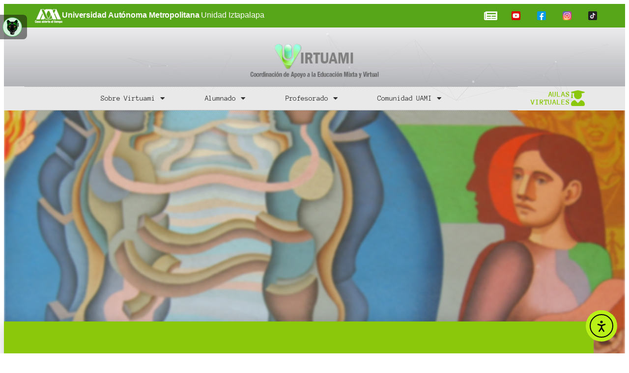

--- FILE ---
content_type: text/html; charset=UTF-8
request_url: https://virtuami.izt.uam.mx/mural-del-teatro-del-fuego-nuevo/
body_size: 27385
content:
<!DOCTYPE html>
<html lang="es">
<head>
	<meta charset="UTF-8">
	<meta name="viewport" content="width=device-width, initial-scale=1.0, viewport-fit=cover" />			<title>
			Mural del teatro del Fuego Nuevo &#8211; Virtuami		</title>
		<meta name="viewport" content="width=device-width, initial-scale=1" />
<meta name='robots' content='max-image-preview:large' />
<title>Mural del teatro del Fuego Nuevo &#8211; Virtuami</title>
<link rel='dns-prefetch' href='//cdn.elementor.com' />
<link rel="alternate" type="application/rss+xml" title="Virtuami &raquo; Feed" href="https://virtuami.izt.uam.mx/feed/" />
<link rel="alternate" type="application/rss+xml" title="Virtuami &raquo; Feed de los comentarios" href="https://virtuami.izt.uam.mx/comments/feed/" />
<link rel="alternate" title="oEmbed (JSON)" type="application/json+oembed" href="https://virtuami.izt.uam.mx/wp-json/oembed/1.0/embed?url=https%3A%2F%2Fvirtuami.izt.uam.mx%2Fmural-del-teatro-del-fuego-nuevo%2F" />
<link rel="alternate" title="oEmbed (XML)" type="text/xml+oembed" href="https://virtuami.izt.uam.mx/wp-json/oembed/1.0/embed?url=https%3A%2F%2Fvirtuami.izt.uam.mx%2Fmural-del-teatro-del-fuego-nuevo%2F&#038;format=xml" />
		<!-- This site uses the Google Analytics by MonsterInsights plugin v9.11.1 - Using Analytics tracking - https://www.monsterinsights.com/ -->
							<script src="//www.googletagmanager.com/gtag/js?id=G-XT4ZDG0QXE"  data-cfasync="false" data-wpfc-render="false" async></script>
			<script data-cfasync="false" data-wpfc-render="false">
				var mi_version = '9.11.1';
				var mi_track_user = true;
				var mi_no_track_reason = '';
								var MonsterInsightsDefaultLocations = {"page_location":"https:\/\/virtuami.izt.uam.mx\/mural-del-teatro-del-fuego-nuevo\/"};
								if ( typeof MonsterInsightsPrivacyGuardFilter === 'function' ) {
					var MonsterInsightsLocations = (typeof MonsterInsightsExcludeQuery === 'object') ? MonsterInsightsPrivacyGuardFilter( MonsterInsightsExcludeQuery ) : MonsterInsightsPrivacyGuardFilter( MonsterInsightsDefaultLocations );
				} else {
					var MonsterInsightsLocations = (typeof MonsterInsightsExcludeQuery === 'object') ? MonsterInsightsExcludeQuery : MonsterInsightsDefaultLocations;
				}

								var disableStrs = [
										'ga-disable-G-XT4ZDG0QXE',
									];

				/* Function to detect opted out users */
				function __gtagTrackerIsOptedOut() {
					for (var index = 0; index < disableStrs.length; index++) {
						if (document.cookie.indexOf(disableStrs[index] + '=true') > -1) {
							return true;
						}
					}

					return false;
				}

				/* Disable tracking if the opt-out cookie exists. */
				if (__gtagTrackerIsOptedOut()) {
					for (var index = 0; index < disableStrs.length; index++) {
						window[disableStrs[index]] = true;
					}
				}

				/* Opt-out function */
				function __gtagTrackerOptout() {
					for (var index = 0; index < disableStrs.length; index++) {
						document.cookie = disableStrs[index] + '=true; expires=Thu, 31 Dec 2099 23:59:59 UTC; path=/';
						window[disableStrs[index]] = true;
					}
				}

				if ('undefined' === typeof gaOptout) {
					function gaOptout() {
						__gtagTrackerOptout();
					}
				}
								window.dataLayer = window.dataLayer || [];

				window.MonsterInsightsDualTracker = {
					helpers: {},
					trackers: {},
				};
				if (mi_track_user) {
					function __gtagDataLayer() {
						dataLayer.push(arguments);
					}

					function __gtagTracker(type, name, parameters) {
						if (!parameters) {
							parameters = {};
						}

						if (parameters.send_to) {
							__gtagDataLayer.apply(null, arguments);
							return;
						}

						if (type === 'event') {
														parameters.send_to = monsterinsights_frontend.v4_id;
							var hookName = name;
							if (typeof parameters['event_category'] !== 'undefined') {
								hookName = parameters['event_category'] + ':' + name;
							}

							if (typeof MonsterInsightsDualTracker.trackers[hookName] !== 'undefined') {
								MonsterInsightsDualTracker.trackers[hookName](parameters);
							} else {
								__gtagDataLayer('event', name, parameters);
							}
							
						} else {
							__gtagDataLayer.apply(null, arguments);
						}
					}

					__gtagTracker('js', new Date());
					__gtagTracker('set', {
						'developer_id.dZGIzZG': true,
											});
					if ( MonsterInsightsLocations.page_location ) {
						__gtagTracker('set', MonsterInsightsLocations);
					}
										__gtagTracker('config', 'G-XT4ZDG0QXE', {"forceSSL":"true","link_attribution":"true"} );
										window.gtag = __gtagTracker;										(function () {
						/* https://developers.google.com/analytics/devguides/collection/analyticsjs/ */
						/* ga and __gaTracker compatibility shim. */
						var noopfn = function () {
							return null;
						};
						var newtracker = function () {
							return new Tracker();
						};
						var Tracker = function () {
							return null;
						};
						var p = Tracker.prototype;
						p.get = noopfn;
						p.set = noopfn;
						p.send = function () {
							var args = Array.prototype.slice.call(arguments);
							args.unshift('send');
							__gaTracker.apply(null, args);
						};
						var __gaTracker = function () {
							var len = arguments.length;
							if (len === 0) {
								return;
							}
							var f = arguments[len - 1];
							if (typeof f !== 'object' || f === null || typeof f.hitCallback !== 'function') {
								if ('send' === arguments[0]) {
									var hitConverted, hitObject = false, action;
									if ('event' === arguments[1]) {
										if ('undefined' !== typeof arguments[3]) {
											hitObject = {
												'eventAction': arguments[3],
												'eventCategory': arguments[2],
												'eventLabel': arguments[4],
												'value': arguments[5] ? arguments[5] : 1,
											}
										}
									}
									if ('pageview' === arguments[1]) {
										if ('undefined' !== typeof arguments[2]) {
											hitObject = {
												'eventAction': 'page_view',
												'page_path': arguments[2],
											}
										}
									}
									if (typeof arguments[2] === 'object') {
										hitObject = arguments[2];
									}
									if (typeof arguments[5] === 'object') {
										Object.assign(hitObject, arguments[5]);
									}
									if ('undefined' !== typeof arguments[1].hitType) {
										hitObject = arguments[1];
										if ('pageview' === hitObject.hitType) {
											hitObject.eventAction = 'page_view';
										}
									}
									if (hitObject) {
										action = 'timing' === arguments[1].hitType ? 'timing_complete' : hitObject.eventAction;
										hitConverted = mapArgs(hitObject);
										__gtagTracker('event', action, hitConverted);
									}
								}
								return;
							}

							function mapArgs(args) {
								var arg, hit = {};
								var gaMap = {
									'eventCategory': 'event_category',
									'eventAction': 'event_action',
									'eventLabel': 'event_label',
									'eventValue': 'event_value',
									'nonInteraction': 'non_interaction',
									'timingCategory': 'event_category',
									'timingVar': 'name',
									'timingValue': 'value',
									'timingLabel': 'event_label',
									'page': 'page_path',
									'location': 'page_location',
									'title': 'page_title',
									'referrer' : 'page_referrer',
								};
								for (arg in args) {
																		if (!(!args.hasOwnProperty(arg) || !gaMap.hasOwnProperty(arg))) {
										hit[gaMap[arg]] = args[arg];
									} else {
										hit[arg] = args[arg];
									}
								}
								return hit;
							}

							try {
								f.hitCallback();
							} catch (ex) {
							}
						};
						__gaTracker.create = newtracker;
						__gaTracker.getByName = newtracker;
						__gaTracker.getAll = function () {
							return [];
						};
						__gaTracker.remove = noopfn;
						__gaTracker.loaded = true;
						window['__gaTracker'] = __gaTracker;
					})();
									} else {
										console.log("");
					(function () {
						function __gtagTracker() {
							return null;
						}

						window['__gtagTracker'] = __gtagTracker;
						window['gtag'] = __gtagTracker;
					})();
									}
			</script>
							<!-- / Google Analytics by MonsterInsights -->
		<style id='wp-img-auto-sizes-contain-inline-css'>
img:is([sizes=auto i],[sizes^="auto," i]){contain-intrinsic-size:3000px 1500px}
/*# sourceURL=wp-img-auto-sizes-contain-inline-css */
</style>
<link rel='stylesheet' id='formidable-css' href='https://virtuami.izt.uam.mx/wp-content/plugins/formidable/css/formidableforms.css?ver=1142204' media='all' />
<style id='wp-emoji-styles-inline-css'>

	img.wp-smiley, img.emoji {
		display: inline !important;
		border: none !important;
		box-shadow: none !important;
		height: 1em !important;
		width: 1em !important;
		margin: 0 0.07em !important;
		vertical-align: -0.1em !important;
		background: none !important;
		padding: 0 !important;
	}
/*# sourceURL=wp-emoji-styles-inline-css */
</style>
<style id='wp-block-library-inline-css'>
:root{--wp-block-synced-color:#7a00df;--wp-block-synced-color--rgb:122,0,223;--wp-bound-block-color:var(--wp-block-synced-color);--wp-editor-canvas-background:#ddd;--wp-admin-theme-color:#007cba;--wp-admin-theme-color--rgb:0,124,186;--wp-admin-theme-color-darker-10:#006ba1;--wp-admin-theme-color-darker-10--rgb:0,107,160.5;--wp-admin-theme-color-darker-20:#005a87;--wp-admin-theme-color-darker-20--rgb:0,90,135;--wp-admin-border-width-focus:2px}@media (min-resolution:192dpi){:root{--wp-admin-border-width-focus:1.5px}}.wp-element-button{cursor:pointer}:root .has-very-light-gray-background-color{background-color:#eee}:root .has-very-dark-gray-background-color{background-color:#313131}:root .has-very-light-gray-color{color:#eee}:root .has-very-dark-gray-color{color:#313131}:root .has-vivid-green-cyan-to-vivid-cyan-blue-gradient-background{background:linear-gradient(135deg,#00d084,#0693e3)}:root .has-purple-crush-gradient-background{background:linear-gradient(135deg,#34e2e4,#4721fb 50%,#ab1dfe)}:root .has-hazy-dawn-gradient-background{background:linear-gradient(135deg,#faaca8,#dad0ec)}:root .has-subdued-olive-gradient-background{background:linear-gradient(135deg,#fafae1,#67a671)}:root .has-atomic-cream-gradient-background{background:linear-gradient(135deg,#fdd79a,#004a59)}:root .has-nightshade-gradient-background{background:linear-gradient(135deg,#330968,#31cdcf)}:root .has-midnight-gradient-background{background:linear-gradient(135deg,#020381,#2874fc)}:root{--wp--preset--font-size--normal:16px;--wp--preset--font-size--huge:42px}.has-regular-font-size{font-size:1em}.has-larger-font-size{font-size:2.625em}.has-normal-font-size{font-size:var(--wp--preset--font-size--normal)}.has-huge-font-size{font-size:var(--wp--preset--font-size--huge)}.has-text-align-center{text-align:center}.has-text-align-left{text-align:left}.has-text-align-right{text-align:right}.has-fit-text{white-space:nowrap!important}#end-resizable-editor-section{display:none}.aligncenter{clear:both}.items-justified-left{justify-content:flex-start}.items-justified-center{justify-content:center}.items-justified-right{justify-content:flex-end}.items-justified-space-between{justify-content:space-between}.screen-reader-text{border:0;clip-path:inset(50%);height:1px;margin:-1px;overflow:hidden;padding:0;position:absolute;width:1px;word-wrap:normal!important}.screen-reader-text:focus{background-color:#ddd;clip-path:none;color:#444;display:block;font-size:1em;height:auto;left:5px;line-height:normal;padding:15px 23px 14px;text-decoration:none;top:5px;width:auto;z-index:100000}html :where(.has-border-color){border-style:solid}html :where([style*=border-top-color]){border-top-style:solid}html :where([style*=border-right-color]){border-right-style:solid}html :where([style*=border-bottom-color]){border-bottom-style:solid}html :where([style*=border-left-color]){border-left-style:solid}html :where([style*=border-width]){border-style:solid}html :where([style*=border-top-width]){border-top-style:solid}html :where([style*=border-right-width]){border-right-style:solid}html :where([style*=border-bottom-width]){border-bottom-style:solid}html :where([style*=border-left-width]){border-left-style:solid}html :where(img[class*=wp-image-]){height:auto;max-width:100%}:where(figure){margin:0 0 1em}html :where(.is-position-sticky){--wp-admin--admin-bar--position-offset:var(--wp-admin--admin-bar--height,0px)}@media screen and (max-width:600px){html :where(.is-position-sticky){--wp-admin--admin-bar--position-offset:0px}}
/*# sourceURL=/wp-includes/css/dist/block-library/common.min.css */
</style>
<style id='global-styles-inline-css'>
:root{--wp--preset--aspect-ratio--square: 1;--wp--preset--aspect-ratio--4-3: 4/3;--wp--preset--aspect-ratio--3-4: 3/4;--wp--preset--aspect-ratio--3-2: 3/2;--wp--preset--aspect-ratio--2-3: 2/3;--wp--preset--aspect-ratio--16-9: 16/9;--wp--preset--aspect-ratio--9-16: 9/16;--wp--preset--color--black: #000000;--wp--preset--color--cyan-bluish-gray: #abb8c3;--wp--preset--color--white: #ffffff;--wp--preset--color--pale-pink: #f78da7;--wp--preset--color--vivid-red: #cf2e2e;--wp--preset--color--luminous-vivid-orange: #ff6900;--wp--preset--color--luminous-vivid-amber: #fcb900;--wp--preset--color--light-green-cyan: #7bdcb5;--wp--preset--color--vivid-green-cyan: #00d084;--wp--preset--color--pale-cyan-blue: #8ed1fc;--wp--preset--color--vivid-cyan-blue: #0693e3;--wp--preset--color--vivid-purple: #9b51e0;--wp--preset--color--base: #FFFFFF;--wp--preset--color--contrast: #111111;--wp--preset--color--accent-1: #FFEE58;--wp--preset--color--accent-2: #F6CFF4;--wp--preset--color--accent-3: #503AA8;--wp--preset--color--accent-4: #686868;--wp--preset--color--accent-5: #FBFAF3;--wp--preset--color--accent-6: color-mix(in srgb, currentColor 20%, transparent);--wp--preset--gradient--vivid-cyan-blue-to-vivid-purple: linear-gradient(135deg,rgb(6,147,227) 0%,rgb(155,81,224) 100%);--wp--preset--gradient--light-green-cyan-to-vivid-green-cyan: linear-gradient(135deg,rgb(122,220,180) 0%,rgb(0,208,130) 100%);--wp--preset--gradient--luminous-vivid-amber-to-luminous-vivid-orange: linear-gradient(135deg,rgb(252,185,0) 0%,rgb(255,105,0) 100%);--wp--preset--gradient--luminous-vivid-orange-to-vivid-red: linear-gradient(135deg,rgb(255,105,0) 0%,rgb(207,46,46) 100%);--wp--preset--gradient--very-light-gray-to-cyan-bluish-gray: linear-gradient(135deg,rgb(238,238,238) 0%,rgb(169,184,195) 100%);--wp--preset--gradient--cool-to-warm-spectrum: linear-gradient(135deg,rgb(74,234,220) 0%,rgb(151,120,209) 20%,rgb(207,42,186) 40%,rgb(238,44,130) 60%,rgb(251,105,98) 80%,rgb(254,248,76) 100%);--wp--preset--gradient--blush-light-purple: linear-gradient(135deg,rgb(255,206,236) 0%,rgb(152,150,240) 100%);--wp--preset--gradient--blush-bordeaux: linear-gradient(135deg,rgb(254,205,165) 0%,rgb(254,45,45) 50%,rgb(107,0,62) 100%);--wp--preset--gradient--luminous-dusk: linear-gradient(135deg,rgb(255,203,112) 0%,rgb(199,81,192) 50%,rgb(65,88,208) 100%);--wp--preset--gradient--pale-ocean: linear-gradient(135deg,rgb(255,245,203) 0%,rgb(182,227,212) 50%,rgb(51,167,181) 100%);--wp--preset--gradient--electric-grass: linear-gradient(135deg,rgb(202,248,128) 0%,rgb(113,206,126) 100%);--wp--preset--gradient--midnight: linear-gradient(135deg,rgb(2,3,129) 0%,rgb(40,116,252) 100%);--wp--preset--font-size--small: 0.875rem;--wp--preset--font-size--medium: clamp(1rem, 1rem + ((1vw - 0.2rem) * 0.196), 1.125rem);--wp--preset--font-size--large: clamp(1.125rem, 1.125rem + ((1vw - 0.2rem) * 0.392), 1.375rem);--wp--preset--font-size--x-large: clamp(1.75rem, 1.75rem + ((1vw - 0.2rem) * 0.392), 2rem);--wp--preset--font-size--xx-large: clamp(2.15rem, 2.15rem + ((1vw - 0.2rem) * 1.333), 3rem);--wp--preset--font-family--manrope: Manrope, sans-serif;--wp--preset--font-family--fira-code: "Fira Code", monospace;--wp--preset--spacing--20: 10px;--wp--preset--spacing--30: 20px;--wp--preset--spacing--40: 30px;--wp--preset--spacing--50: clamp(30px, 5vw, 50px);--wp--preset--spacing--60: clamp(30px, 7vw, 70px);--wp--preset--spacing--70: clamp(50px, 7vw, 90px);--wp--preset--spacing--80: clamp(70px, 10vw, 140px);--wp--preset--shadow--natural: 6px 6px 9px rgba(0, 0, 0, 0.2);--wp--preset--shadow--deep: 12px 12px 50px rgba(0, 0, 0, 0.4);--wp--preset--shadow--sharp: 6px 6px 0px rgba(0, 0, 0, 0.2);--wp--preset--shadow--outlined: 6px 6px 0px -3px rgb(255, 255, 255), 6px 6px rgb(0, 0, 0);--wp--preset--shadow--crisp: 6px 6px 0px rgb(0, 0, 0);}:root { --wp--style--global--content-size: 645px;--wp--style--global--wide-size: 1340px; }:where(body) { margin: 0; }.wp-site-blocks { padding-top: var(--wp--style--root--padding-top); padding-bottom: var(--wp--style--root--padding-bottom); }.has-global-padding { padding-right: var(--wp--style--root--padding-right); padding-left: var(--wp--style--root--padding-left); }.has-global-padding > .alignfull { margin-right: calc(var(--wp--style--root--padding-right) * -1); margin-left: calc(var(--wp--style--root--padding-left) * -1); }.has-global-padding :where(:not(.alignfull.is-layout-flow) > .has-global-padding:not(.wp-block-block, .alignfull)) { padding-right: 0; padding-left: 0; }.has-global-padding :where(:not(.alignfull.is-layout-flow) > .has-global-padding:not(.wp-block-block, .alignfull)) > .alignfull { margin-left: 0; margin-right: 0; }.wp-site-blocks > .alignleft { float: left; margin-right: 2em; }.wp-site-blocks > .alignright { float: right; margin-left: 2em; }.wp-site-blocks > .aligncenter { justify-content: center; margin-left: auto; margin-right: auto; }:where(.wp-site-blocks) > * { margin-block-start: 1.2rem; margin-block-end: 0; }:where(.wp-site-blocks) > :first-child { margin-block-start: 0; }:where(.wp-site-blocks) > :last-child { margin-block-end: 0; }:root { --wp--style--block-gap: 1.2rem; }.is-layout-flow > .alignleft{float: left;}.is-layout-flow > .alignright{float: right;}.is-layout-flow > .aligncenter{margin-left: auto !important;margin-right: auto !important;}.is-layout-constrained > .alignleft{float: left;}.is-layout-constrained > .alignright{float: right;}.is-layout-constrained > .aligncenter{margin-left: auto !important;margin-right: auto !important;}.is-layout-constrained > :where(:not(.alignleft):not(.alignright):not(.alignfull)){max-width: var(--wp--style--global--content-size);margin-left: auto !important;margin-right: auto !important;}.is-layout-constrained > .alignwide{max-width: var(--wp--style--global--wide-size);}body .is-layout-flex{display: flex;}.is-layout-flex > :is(*, div){margin: 0;}body .is-layout-grid{display: grid;}.is-layout-grid > :is(*, div){margin: 0;}body{background-color: var(--wp--preset--color--base);color: var(--wp--preset--color--contrast);font-family: var(--wp--preset--font-family--manrope);font-size: var(--wp--preset--font-size--large);font-weight: 300;letter-spacing: -0.1px;line-height: 1.4;--wp--style--root--padding-top: 0px;--wp--style--root--padding-right: var(--wp--preset--spacing--50);--wp--style--root--padding-bottom: 0px;--wp--style--root--padding-left: var(--wp--preset--spacing--50);}a:where(:not(.wp-element-button)){color: currentColor;text-decoration: underline;}:root :where(a:where(:not(.wp-element-button)):hover){text-decoration: none;}h1, h2, h3, h4, h5, h6{font-weight: 400;letter-spacing: -0.1px;line-height: 1.125;}h1{font-size: var(--wp--preset--font-size--xx-large);}h2{font-size: var(--wp--preset--font-size--x-large);}h3{font-size: var(--wp--preset--font-size--large);}h4{font-size: var(--wp--preset--font-size--medium);}h5{font-size: var(--wp--preset--font-size--small);letter-spacing: 0.5px;}h6{font-size: var(--wp--preset--font-size--small);font-weight: 700;letter-spacing: 1.4px;text-transform: uppercase;}:root :where(.wp-element-button, .wp-block-button__link){background-color: var(--wp--preset--color--contrast);border-width: 0;color: var(--wp--preset--color--base);font-family: inherit;font-size: var(--wp--preset--font-size--medium);font-style: inherit;font-weight: inherit;letter-spacing: inherit;line-height: inherit;padding-top: 1rem;padding-right: 2.25rem;padding-bottom: 1rem;padding-left: 2.25rem;text-decoration: none;text-transform: inherit;}:root :where(.wp-element-button:hover, .wp-block-button__link:hover){background-color: color-mix(in srgb, var(--wp--preset--color--contrast) 85%, transparent);border-color: transparent;color: var(--wp--preset--color--base);}:root :where(.wp-element-button:focus, .wp-block-button__link:focus){outline-color: var(--wp--preset--color--accent-4);outline-offset: 2px;}:root :where(.wp-element-caption, .wp-block-audio figcaption, .wp-block-embed figcaption, .wp-block-gallery figcaption, .wp-block-image figcaption, .wp-block-table figcaption, .wp-block-video figcaption){font-size: var(--wp--preset--font-size--small);line-height: 1.4;}.has-black-color{color: var(--wp--preset--color--black) !important;}.has-cyan-bluish-gray-color{color: var(--wp--preset--color--cyan-bluish-gray) !important;}.has-white-color{color: var(--wp--preset--color--white) !important;}.has-pale-pink-color{color: var(--wp--preset--color--pale-pink) !important;}.has-vivid-red-color{color: var(--wp--preset--color--vivid-red) !important;}.has-luminous-vivid-orange-color{color: var(--wp--preset--color--luminous-vivid-orange) !important;}.has-luminous-vivid-amber-color{color: var(--wp--preset--color--luminous-vivid-amber) !important;}.has-light-green-cyan-color{color: var(--wp--preset--color--light-green-cyan) !important;}.has-vivid-green-cyan-color{color: var(--wp--preset--color--vivid-green-cyan) !important;}.has-pale-cyan-blue-color{color: var(--wp--preset--color--pale-cyan-blue) !important;}.has-vivid-cyan-blue-color{color: var(--wp--preset--color--vivid-cyan-blue) !important;}.has-vivid-purple-color{color: var(--wp--preset--color--vivid-purple) !important;}.has-base-color{color: var(--wp--preset--color--base) !important;}.has-contrast-color{color: var(--wp--preset--color--contrast) !important;}.has-accent-1-color{color: var(--wp--preset--color--accent-1) !important;}.has-accent-2-color{color: var(--wp--preset--color--accent-2) !important;}.has-accent-3-color{color: var(--wp--preset--color--accent-3) !important;}.has-accent-4-color{color: var(--wp--preset--color--accent-4) !important;}.has-accent-5-color{color: var(--wp--preset--color--accent-5) !important;}.has-accent-6-color{color: var(--wp--preset--color--accent-6) !important;}.has-black-background-color{background-color: var(--wp--preset--color--black) !important;}.has-cyan-bluish-gray-background-color{background-color: var(--wp--preset--color--cyan-bluish-gray) !important;}.has-white-background-color{background-color: var(--wp--preset--color--white) !important;}.has-pale-pink-background-color{background-color: var(--wp--preset--color--pale-pink) !important;}.has-vivid-red-background-color{background-color: var(--wp--preset--color--vivid-red) !important;}.has-luminous-vivid-orange-background-color{background-color: var(--wp--preset--color--luminous-vivid-orange) !important;}.has-luminous-vivid-amber-background-color{background-color: var(--wp--preset--color--luminous-vivid-amber) !important;}.has-light-green-cyan-background-color{background-color: var(--wp--preset--color--light-green-cyan) !important;}.has-vivid-green-cyan-background-color{background-color: var(--wp--preset--color--vivid-green-cyan) !important;}.has-pale-cyan-blue-background-color{background-color: var(--wp--preset--color--pale-cyan-blue) !important;}.has-vivid-cyan-blue-background-color{background-color: var(--wp--preset--color--vivid-cyan-blue) !important;}.has-vivid-purple-background-color{background-color: var(--wp--preset--color--vivid-purple) !important;}.has-base-background-color{background-color: var(--wp--preset--color--base) !important;}.has-contrast-background-color{background-color: var(--wp--preset--color--contrast) !important;}.has-accent-1-background-color{background-color: var(--wp--preset--color--accent-1) !important;}.has-accent-2-background-color{background-color: var(--wp--preset--color--accent-2) !important;}.has-accent-3-background-color{background-color: var(--wp--preset--color--accent-3) !important;}.has-accent-4-background-color{background-color: var(--wp--preset--color--accent-4) !important;}.has-accent-5-background-color{background-color: var(--wp--preset--color--accent-5) !important;}.has-accent-6-background-color{background-color: var(--wp--preset--color--accent-6) !important;}.has-black-border-color{border-color: var(--wp--preset--color--black) !important;}.has-cyan-bluish-gray-border-color{border-color: var(--wp--preset--color--cyan-bluish-gray) !important;}.has-white-border-color{border-color: var(--wp--preset--color--white) !important;}.has-pale-pink-border-color{border-color: var(--wp--preset--color--pale-pink) !important;}.has-vivid-red-border-color{border-color: var(--wp--preset--color--vivid-red) !important;}.has-luminous-vivid-orange-border-color{border-color: var(--wp--preset--color--luminous-vivid-orange) !important;}.has-luminous-vivid-amber-border-color{border-color: var(--wp--preset--color--luminous-vivid-amber) !important;}.has-light-green-cyan-border-color{border-color: var(--wp--preset--color--light-green-cyan) !important;}.has-vivid-green-cyan-border-color{border-color: var(--wp--preset--color--vivid-green-cyan) !important;}.has-pale-cyan-blue-border-color{border-color: var(--wp--preset--color--pale-cyan-blue) !important;}.has-vivid-cyan-blue-border-color{border-color: var(--wp--preset--color--vivid-cyan-blue) !important;}.has-vivid-purple-border-color{border-color: var(--wp--preset--color--vivid-purple) !important;}.has-base-border-color{border-color: var(--wp--preset--color--base) !important;}.has-contrast-border-color{border-color: var(--wp--preset--color--contrast) !important;}.has-accent-1-border-color{border-color: var(--wp--preset--color--accent-1) !important;}.has-accent-2-border-color{border-color: var(--wp--preset--color--accent-2) !important;}.has-accent-3-border-color{border-color: var(--wp--preset--color--accent-3) !important;}.has-accent-4-border-color{border-color: var(--wp--preset--color--accent-4) !important;}.has-accent-5-border-color{border-color: var(--wp--preset--color--accent-5) !important;}.has-accent-6-border-color{border-color: var(--wp--preset--color--accent-6) !important;}.has-vivid-cyan-blue-to-vivid-purple-gradient-background{background: var(--wp--preset--gradient--vivid-cyan-blue-to-vivid-purple) !important;}.has-light-green-cyan-to-vivid-green-cyan-gradient-background{background: var(--wp--preset--gradient--light-green-cyan-to-vivid-green-cyan) !important;}.has-luminous-vivid-amber-to-luminous-vivid-orange-gradient-background{background: var(--wp--preset--gradient--luminous-vivid-amber-to-luminous-vivid-orange) !important;}.has-luminous-vivid-orange-to-vivid-red-gradient-background{background: var(--wp--preset--gradient--luminous-vivid-orange-to-vivid-red) !important;}.has-very-light-gray-to-cyan-bluish-gray-gradient-background{background: var(--wp--preset--gradient--very-light-gray-to-cyan-bluish-gray) !important;}.has-cool-to-warm-spectrum-gradient-background{background: var(--wp--preset--gradient--cool-to-warm-spectrum) !important;}.has-blush-light-purple-gradient-background{background: var(--wp--preset--gradient--blush-light-purple) !important;}.has-blush-bordeaux-gradient-background{background: var(--wp--preset--gradient--blush-bordeaux) !important;}.has-luminous-dusk-gradient-background{background: var(--wp--preset--gradient--luminous-dusk) !important;}.has-pale-ocean-gradient-background{background: var(--wp--preset--gradient--pale-ocean) !important;}.has-electric-grass-gradient-background{background: var(--wp--preset--gradient--electric-grass) !important;}.has-midnight-gradient-background{background: var(--wp--preset--gradient--midnight) !important;}.has-small-font-size{font-size: var(--wp--preset--font-size--small) !important;}.has-medium-font-size{font-size: var(--wp--preset--font-size--medium) !important;}.has-large-font-size{font-size: var(--wp--preset--font-size--large) !important;}.has-x-large-font-size{font-size: var(--wp--preset--font-size--x-large) !important;}.has-xx-large-font-size{font-size: var(--wp--preset--font-size--xx-large) !important;}.has-manrope-font-family{font-family: var(--wp--preset--font-family--manrope) !important;}.has-fira-code-font-family{font-family: var(--wp--preset--font-family--fira-code) !important;}
/*# sourceURL=global-styles-inline-css */
</style>
<link rel='stylesheet' id='ea11y-widget-fonts-css' href='https://virtuami.izt.uam.mx/wp-content/plugins/pojo-accessibility/assets/build/fonts.css?ver=3.9.1' media='all' />
<link rel='stylesheet' id='ea11y-skip-link-css' href='https://virtuami.izt.uam.mx/wp-content/plugins/pojo-accessibility/assets/build/skip-link.css?ver=3.9.1' media='all' />
<link rel='stylesheet' id='url-shortify-css' href='https://virtuami.izt.uam.mx/wp-content/plugins/url-shortify/lite/dist/styles/url-shortify.css?ver=1.11.4' media='all' />
<link rel='stylesheet' id='twentytwentyfive-style-css' href='https://virtuami.izt.uam.mx/wp-content/themes/twentytwentyfive/style.css?ver=1.3' media='all' />
<link rel='stylesheet' id='elementor-frontend-css' href='https://virtuami.izt.uam.mx/wp-content/plugins/elementor/assets/css/frontend.min.css?ver=3.34.1' media='all' />
<link rel='stylesheet' id='widget-image-css' href='https://virtuami.izt.uam.mx/wp-content/plugins/elementor/assets/css/widget-image.min.css?ver=3.34.1' media='all' />
<link rel='stylesheet' id='widget-social-icons-css' href='https://virtuami.izt.uam.mx/wp-content/plugins/elementor/assets/css/widget-social-icons.min.css?ver=3.34.1' media='all' />
<link rel='stylesheet' id='e-apple-webkit-css' href='https://virtuami.izt.uam.mx/wp-content/plugins/elementor/assets/css/conditionals/apple-webkit.min.css?ver=3.34.1' media='all' />
<link rel='stylesheet' id='widget-nav-menu-css' href='https://virtuami.izt.uam.mx/wp-content/plugins/elementor-pro/assets/css/widget-nav-menu.min.css?ver=3.32.3' media='all' />
<link rel='stylesheet' id='widget-icon-box-css' href='https://virtuami.izt.uam.mx/wp-content/plugins/elementor/assets/css/widget-icon-box.min.css?ver=3.34.1' media='all' />
<link rel='stylesheet' id='e-sticky-css' href='https://virtuami.izt.uam.mx/wp-content/plugins/elementor-pro/assets/css/modules/sticky.min.css?ver=3.32.3' media='all' />
<link rel='stylesheet' id='e-motion-fx-css' href='https://virtuami.izt.uam.mx/wp-content/plugins/elementor-pro/assets/css/modules/motion-fx.min.css?ver=3.32.3' media='all' />
<link rel='stylesheet' id='widget-heading-css' href='https://virtuami.izt.uam.mx/wp-content/plugins/elementor/assets/css/widget-heading.min.css?ver=3.34.1' media='all' />
<link rel='stylesheet' id='widget-icon-list-css' href='https://virtuami.izt.uam.mx/wp-content/plugins/elementor/assets/css/widget-icon-list.min.css?ver=3.34.1' media='all' />
<link rel='stylesheet' id='elementor-icons-css' href='https://virtuami.izt.uam.mx/wp-content/plugins/elementor/assets/lib/eicons/css/elementor-icons.min.css?ver=5.45.0' media='all' />
<link rel='stylesheet' id='elementor-post-100-css' href='https://virtuami.izt.uam.mx/wp-content/uploads/elementor/css/post-100.css?ver=1768570154' media='all' />
<link rel='stylesheet' id='pp-extensions-css' href='https://virtuami.izt.uam.mx/wp-content/plugins/powerpack-elements/assets/css/min/extensions.min.css?ver=2.12.15' media='all' />
<link rel='stylesheet' id='pp-tooltip-css' href='https://virtuami.izt.uam.mx/wp-content/plugins/powerpack-elements/assets/css/min/tooltip.min.css?ver=2.12.15' media='all' />
<link rel='stylesheet' id='elementor-post-1227-css' href='https://virtuami.izt.uam.mx/wp-content/uploads/elementor/css/post-1227.css?ver=1768583452' media='all' />
<link rel='stylesheet' id='elementor-post-6131-css' href='https://virtuami.izt.uam.mx/wp-content/uploads/elementor/css/post-6131.css?ver=1768570155' media='all' />
<link rel='stylesheet' id='elementor-post-431-css' href='https://virtuami.izt.uam.mx/wp-content/uploads/elementor/css/post-431.css?ver=1768570155' media='all' />
<link rel='stylesheet' id='elementor-gf-local-anonymouspro-css' href='https://virtuami.izt.uam.mx/wp-content/uploads/elementor/google-fonts/css/anonymouspro.css?ver=1742234116' media='all' />
<link rel='stylesheet' id='elementor-gf-local-rubik-css' href='https://virtuami.izt.uam.mx/wp-content/uploads/elementor/google-fonts/css/rubik.css?ver=1742234136' media='all' />
<link rel='stylesheet' id='elementor-icons-shared-0-css' href='https://virtuami.izt.uam.mx/wp-content/plugins/elementor/assets/lib/font-awesome/css/fontawesome.min.css?ver=5.15.3' media='all' />
<link rel='stylesheet' id='elementor-icons-fa-solid-css' href='https://virtuami.izt.uam.mx/wp-content/plugins/elementor/assets/lib/font-awesome/css/solid.min.css?ver=5.15.3' media='all' />
<script id="jquery-core-js-extra">
var pp = {"ajax_url":"https://virtuami.izt.uam.mx/wp-admin/admin-ajax.php"};
//# sourceURL=jquery-core-js-extra
</script>
<script src="https://virtuami.izt.uam.mx/wp-includes/js/jquery/jquery.min.js?ver=3.7.1" id="jquery-core-js"></script>
<script src="https://virtuami.izt.uam.mx/wp-includes/js/jquery/jquery-migrate.min.js?ver=3.4.1" id="jquery-migrate-js"></script>
<script src="https://virtuami.izt.uam.mx/wp-content/plugins/js-support-ticket/includes/js/common.js?ver=6.9" id="commonjs-js"></script>
<script src="https://virtuami.izt.uam.mx/wp-content/plugins/js-support-ticket/includes/js/responsivetable.js?ver=6.9" id="responsivetablejs-js"></script>
<script src="https://virtuami.izt.uam.mx/wp-content/plugins/js-support-ticket/includes/js/jquery.form-validator.js?ver=6.9" id="jsst-formvalidator-js"></script>
<script id="jsst-formvalidator-js-after">
jQuery.formUtils.LANG = {
            errorTitle: "¡El envío del formulario falló!",
            requiredFields: "No has respondido a todos los campos obligatorios",
            badTime: "No has dado una hora correcta",
            badEmail: "No ha proporcionado una dirección de correo electrónico correcta.",
            badTelephone: "No has dado un número de teléfono correcto",
            badSecurityAnswer: "No ha dado una respuesta correcta a la pregunta de seguridad.",
            badDate: "No has dado una fecha correcta",
            lengthBadStart: "El valor de entrada debe estar entre",
            lengthBadEnd: "caracteres",
            lengthTooLongStart: "El valor de entrada es más largo que",
            lengthTooShortStart: "El valor de entrada es más corto que",
            notConfirmed: "Los valores de entrada no se pudieron confirmar",
            badDomain: "Valor de dominio incorrecto",
            badUrl: "El valor de entrada no es una URL correcta",
            badCustomVal: "El valor de entrada es incorrecto.",
            badInt: "El valor de entrada no era un número correcto.",
            badSecurityNumber: "Su número de seguro social era incorrecto.",
            badUKVatAnswer: "Número de IVA incorrecto del Reino Unido",
            badStrength: "La contraseña no es lo suficientemente segura",
            badNumberOfSelectedOptionsStart: "Tienes que elegir al menos",
            badNumberOfSelectedOptionsEnd: "respuestas",
            badAlphaNumeric: "El valor de entrada solo puede contener caracteres alfanuméricos.",
            badAlphaNumericExtra: "y",
            wrongFileSize: "El archivo que está intentando cargar es demasiado grande.",
            wrongFileType: "El archivo que está intentando cargar es del tipo incorrecto",
            groupCheckedRangeStart: "Por favor elija entre",
            groupCheckedTooFewStart: "Por favor elija al menos",
            groupCheckedTooManyStart: "Por favor, elija un máximo de",
            groupCheckedEnd: "elementos)",
            badCreditCard: "El número de la tarjeta de crédito no es correcto.",
            badCVV: "El número CVV no era correcto."
        };
        
//# sourceURL=jsst-formvalidator-js-after
</script>
<script src="https://virtuami.izt.uam.mx/wp-content/plugins/google-analytics-for-wordpress/assets/js/frontend-gtag.min.js?ver=9.11.1" id="monsterinsights-frontend-script-js" async data-wp-strategy="async"></script>
<script data-cfasync="false" data-wpfc-render="false" id='monsterinsights-frontend-script-js-extra'>var monsterinsights_frontend = {"js_events_tracking":"true","download_extensions":"doc,pdf,ppt,zip,xls,docx,pptx,xlsx","inbound_paths":"[{\"path\":\"\\\/go\\\/\",\"label\":\"affiliate\"},{\"path\":\"\\\/recommend\\\/\",\"label\":\"affiliate\"}]","home_url":"https:\/\/virtuami.izt.uam.mx","hash_tracking":"false","v4_id":"G-XT4ZDG0QXE"};</script>
<script id="url-shortify-js-extra">
var usParams = {"ajaxurl":"https://virtuami.izt.uam.mx/wp-admin/admin-ajax.php"};
//# sourceURL=url-shortify-js-extra
</script>
<script src="https://virtuami.izt.uam.mx/wp-content/plugins/url-shortify/lite/dist/scripts/url-shortify.js?ver=1.11.4" id="url-shortify-js"></script>
<link rel="https://api.w.org/" href="https://virtuami.izt.uam.mx/wp-json/" /><link rel="alternate" title="JSON" type="application/json" href="https://virtuami.izt.uam.mx/wp-json/wp/v2/pages/1227" /><link rel="EditURI" type="application/rsd+xml" title="RSD" href="https://virtuami.izt.uam.mx/xmlrpc.php?rsd" />
<meta name="generator" content="WordPress 6.9" />
<link rel="canonical" href="https://virtuami.izt.uam.mx/mural-del-teatro-del-fuego-nuevo/" />
<link rel='shortlink' href='https://virtuami.izt.uam.mx/?p=1227' />
<script>document.documentElement.className += " js";</script>
<meta name="generator" content="Elementor 3.34.1; features: additional_custom_breakpoints; settings: css_print_method-external, google_font-enabled, font_display-swap">
			<style>
				.e-con.e-parent:nth-of-type(n+4):not(.e-lazyloaded):not(.e-no-lazyload),
				.e-con.e-parent:nth-of-type(n+4):not(.e-lazyloaded):not(.e-no-lazyload) * {
					background-image: none !important;
				}
				@media screen and (max-height: 1024px) {
					.e-con.e-parent:nth-of-type(n+3):not(.e-lazyloaded):not(.e-no-lazyload),
					.e-con.e-parent:nth-of-type(n+3):not(.e-lazyloaded):not(.e-no-lazyload) * {
						background-image: none !important;
					}
				}
				@media screen and (max-height: 640px) {
					.e-con.e-parent:nth-of-type(n+2):not(.e-lazyloaded):not(.e-no-lazyload),
					.e-con.e-parent:nth-of-type(n+2):not(.e-lazyloaded):not(.e-no-lazyload) * {
						background-image: none !important;
					}
				}
			</style>
			<style class='wp-fonts-local'>
@font-face{font-family:Manrope;font-style:normal;font-weight:200 800;font-display:fallback;src:url('https://virtuami.izt.uam.mx/wp-content/themes/twentytwentyfive/assets/fonts/manrope/Manrope-VariableFont_wght.woff2') format('woff2');}
@font-face{font-family:"Fira Code";font-style:normal;font-weight:300 700;font-display:fallback;src:url('https://virtuami.izt.uam.mx/wp-content/themes/twentytwentyfive/assets/fonts/fira-code/FiraCode-VariableFont_wght.woff2') format('woff2');}
</style>
<link rel="icon" href="https://virtuami.izt.uam.mx/wp-content/uploads/2023/05/2311-iso-150x150.png" sizes="32x32" />
<link rel="icon" href="https://virtuami.izt.uam.mx/wp-content/uploads/2023/05/2311-iso-300x300.png" sizes="192x192" />
<link rel="apple-touch-icon" href="https://virtuami.izt.uam.mx/wp-content/uploads/2023/05/2311-iso-300x300.png" />
<meta name="msapplication-TileImage" content="https://virtuami.izt.uam.mx/wp-content/uploads/2023/05/2311-iso-300x300.png" />
<style>.shorten_url { 
	   padding: 10px 10px 10px 10px ; 
	   border: 1px solid #AAAAAA ; 
	   background-color: #EEEEEE ;
}</style></head>
<body class="wp-singular page-template page-template-elementor_header_footer page page-id-1227 wp-custom-logo wp-embed-responsive wp-theme-twentytwentyfive ally-default elementor-default elementor-template-full-width elementor-kit-100 elementor-page elementor-page-1227">
		<script>
			const onSkipLinkClick = () => {
				const htmlElement = document.querySelector('html');

				htmlElement.style['scroll-behavior'] = 'smooth';

				setTimeout( () => htmlElement.style['scroll-behavior'] = null, 1000 );
			}
			document.addEventListener("DOMContentLoaded", () => {
				if (!document.querySelector('#content')) {
					document.querySelector('.ea11y-skip-to-content-link').remove();
				}
			});
		</script>
		<nav aria-label="Saltar a la navegación del contenido">
			<a class="ea11y-skip-to-content-link"
				href="#content"
				tabindex="1"
				onclick="onSkipLinkClick()"
			>
				Ir al contenido
				<svg width="24" height="24" viewBox="0 0 24 24" fill="none" role="presentation">
					<path d="M18 6V12C18 12.7956 17.6839 13.5587 17.1213 14.1213C16.5587 14.6839 15.7956 15 15 15H5M5 15L9 11M5 15L9 19"
								stroke="black"
								stroke-width="1.5"
								stroke-linecap="round"
								stroke-linejoin="round"
					/>
				</svg>
			</a>
			<div class="ea11y-skip-to-content-backdrop"></div>
		</nav>

				<header data-elementor-type="header" data-elementor-id="6131" class="elementor elementor-6131 elementor-location-header" data-elementor-post-type="elementor_library">
			<div class="elementor-element elementor-element-1ae2fef e-flex e-con-boxed e-con e-parent" data-id="1ae2fef" data-element_type="container" data-settings="{&quot;background_background&quot;:&quot;classic&quot;}">
					<div class="e-con-inner">
		<div class="elementor-element elementor-element-df169ab e-con-full e-flex e-con e-child" data-id="df169ab" data-element_type="container" id="htop" data-settings="{&quot;background_background&quot;:&quot;classic&quot;}">
		<div class="elementor-element elementor-element-0c3b991 e-con-full e-flex e-con e-child" data-id="0c3b991" data-element_type="container">
				<div class="elementor-element elementor-element-1e27970 elementor-widget elementor-widget-image" data-id="1e27970" data-element_type="widget" data-widget_type="image.default">
				<div class="elementor-widget-container">
																<a href="http://iztapalapa.uam.mx/" target="_blank">
							<img width="75" height="41" src="https://virtuami.izt.uam.mx/wp-content/uploads/2023/05/2305-uam-v1-hea.png" class="attachment-large size-large wp-image-396" alt="" />								</a>
															</div>
				</div>
				</div>
		<div class="elementor-element elementor-element-4777b14 e-con-full elementor-hidden-mobile e-flex e-con e-child" data-id="4777b14" data-element_type="container">
				<div class="elementor-element elementor-element-810d5b2 elementor-widget elementor-widget-text-editor" data-id="810d5b2" data-element_type="widget" data-widget_type="text-editor.default">
				<div class="elementor-widget-container">
									<p><span style="color: #ffffff;"><a style="color: #ffffff;" href="http://iztapalapa.uam.mx/" target="_blank" rel="noopener"><strong>Universidad Autónoma Metropolitana</strong> Unidad Iztapalapa</a></span></p>								</div>
				</div>
				</div>
				</div>
		<div class="elementor-element elementor-element-fb18741 e-con-full e-flex e-con e-child" data-id="fb18741" data-element_type="container">
				<div class="elementor-element elementor-element-bcd8f09 e-grid-align-right e-grid-align-mobile-center elementor-shape-rounded elementor-grid-0 elementor-widget elementor-widget-social-icons" data-id="bcd8f09" data-element_type="widget" data-widget_type="social-icons.default">
				<div class="elementor-widget-container">
							<div class="elementor-social-icons-wrapper elementor-grid" role="list">
							<span class="elementor-grid-item" role="listitem">
					<a class="elementor-icon elementor-social-icon elementor-social-icon-newspaper elementor-repeater-item-4b27cd1" href="https://virtuami.izt.uam.mx/boletines/">
						<span class="elementor-screen-only">Newspaper</span>
						<i aria-hidden="true" class="fas fa-newspaper"></i>					</a>
				</span>
							<span class="elementor-grid-item" role="listitem">
					<a class="elementor-icon elementor-social-icon elementor-social-icon- elementor-repeater-item-168bd03" href="https://www.youtube.com/@VirtuamiUAMI" target="_blank">
						<span class="elementor-screen-only"></span>
						<svg xmlns="http://www.w3.org/2000/svg" xmlns:xlink="http://www.w3.org/1999/xlink" id="Capa_1" x="0px" y="0px" viewBox="0 0 48 48" xml:space="preserve"><path fill="#DD0000" d="M37.1,42H10.9C8.2,42,6,39.8,6,37.1V10.9C6,8.2,8.2,6,10.9,6h26.2c2.7,0,4.9,2.2,4.9,4.9v26.2 C42,39.8,39.8,42,37.1,42z"></path><path fill="#FFFFFF" d="M24.3,33.3c-1.6,0-3.3,0-4.9-0.1c-1.1,0-2.2-0.1-3.3-0.2c-0.8-0.1-1.6-0.1-2.3-0.3c-1.3-0.3-2.1-1.1-2.4-2.4 c-0.2-0.6-0.2-1.2-0.3-1.8c-0.2-1.6-0.2-3.3-0.2-4.9c0-1.1,0.1-2.3,0.1-3.4c0.1-0.9,0.2-1.7,0.4-2.6c0.4-1.4,1.3-2.3,2.7-2.5 c0.8-0.2,1.6-0.2,2.4-0.3c1.8-0.1,3.6-0.2,5.3-0.2c1.3,0,2.7,0,4,0c0.6,0,1.3,0,1.9,0c1.3,0,2.6,0.1,3.9,0.2 c0.8,0.1,1.6,0.1,2.4,0.3c1.3,0.3,2.2,1.1,2.6,2.5c0.2,0.6,0.2,1.3,0.3,1.9c0.1,1.1,0.2,2.2,0.2,3.3c0,0.9,0,1.7,0,2.6 c0,0.5,0,1-0.1,1.5c-0.1,1.1-0.1,2.3-0.4,3.4c-0.4,1.4-1.3,2.2-2.7,2.5c-0.7,0.1-1.4,0.2-2.1,0.3c-1.3,0.1-2.6,0.1-3.9,0.2 C26.8,33.2,25.6,33.3,24.3,33.3z M21.4,20c0,2.7,0,5.3,0,7.9c2.3-1.3,4.6-2.6,6.8-4C25.9,22.7,23.7,21.4,21.4,20z"></path></svg>					</a>
				</span>
							<span class="elementor-grid-item" role="listitem">
					<a class="elementor-icon elementor-social-icon elementor-social-icon- elementor-repeater-item-690b88e" href="https://www.facebook.com/virtuami" target="_blank">
						<span class="elementor-screen-only"></span>
						<svg xmlns="http://www.w3.org/2000/svg" xmlns:xlink="http://www.w3.org/1999/xlink" id="Capa_1" x="0px" y="0px" viewBox="0 0 48 48" xml:space="preserve"><path fill-rule="evenodd" fill="#039BE5" d="M10.9,6h26.2c2.7,0,4.9,2.2,4.9,4.9v26.2c0,2.7-2.2,4.9-4.9,4.9H10.9 C8.2,42,6,39.8,6,37.1V10.9C6,8.2,8.2,6,10.9,6z"></path><path fill="#FFFFFF" d="M29.2,17.4h3.1V13c-0.5-0.1-1.7-0.2-3.9-0.2c-4.6,0-7.3,2.4-7.3,7.9V24h-4.7v5h4.7v13h5.4V29h4.9l0.8-5h-5.7 v-2.7C26.6,19.2,27.2,17.4,29.2,17.4z"></path></svg>					</a>
				</span>
							<span class="elementor-grid-item" role="listitem">
					<a class="elementor-icon elementor-social-icon elementor-social-icon- elementor-repeater-item-9ead467" href="https://www.instagram.com/virtuami_uami/" target="_blank">
						<span class="elementor-screen-only"></span>
						<svg xmlns="http://www.w3.org/2000/svg" viewBox="0 0 48 48" width="48px" height="48px"><radialGradient id="yOrnnhliCrdS2gy~4tD8ma" cx="19.38" cy="42.035" r="44.899" gradientUnits="userSpaceOnUse"><stop offset="0" stop-color="#fd5"></stop><stop offset=".328" stop-color="#ff543f"></stop><stop offset=".348" stop-color="#fc5245"></stop><stop offset=".504" stop-color="#e64771"></stop><stop offset=".643" stop-color="#d53e91"></stop><stop offset=".761" stop-color="#cc39a4"></stop><stop offset=".841" stop-color="#c837ab"></stop></radialGradient><path fill="url(#yOrnnhliCrdS2gy~4tD8ma)" d="M34.017,41.99l-20,0.019c-4.4,0.004-8.003-3.592-8.008-7.992l-0.019-20 c-0.004-4.4,3.592-8.003,7.992-8.008l20-0.019c4.4-0.004,8.003,3.592,8.008,7.992l0.019,20 C42.014,38.383,38.417,41.986,34.017,41.99z"></path><radialGradient id="yOrnnhliCrdS2gy~4tD8mb" cx="11.786" cy="5.54" r="29.813" gradientTransform="matrix(1 0 0 .6663 0 1.849)" gradientUnits="userSpaceOnUse"><stop offset="0" stop-color="#4168c9"></stop><stop offset=".999" stop-color="#4168c9" stop-opacity="0"></stop></radialGradient><path fill="url(#yOrnnhliCrdS2gy~4tD8mb)" d="M34.017,41.99l-20,0.019c-4.4,0.004-8.003-3.592-8.008-7.992l-0.019-20 c-0.004-4.4,3.592-8.003,7.992-8.008l20-0.019c4.4-0.004,8.003,3.592,8.008,7.992l0.019,20 C42.014,38.383,38.417,41.986,34.017,41.99z"></path><path fill="#fff" d="M24,31c-3.859,0-7-3.14-7-7s3.141-7,7-7s7,3.14,7,7S27.859,31,24,31z M24,19c-2.757,0-5,2.243-5,5 s2.243,5,5,5s5-2.243,5-5S26.757,19,24,19z"></path><circle cx="31.5" cy="16.5" r="1.5" fill="#fff"></circle><path fill="#fff" d="M30,37H18c-3.859,0-7-3.14-7-7V18c0-3.86,3.141-7,7-7h12c3.859,0,7,3.14,7,7v12 C37,33.86,33.859,37,30,37z M18,13c-2.757,0-5,2.243-5,5v12c0,2.757,2.243,5,5,5h12c2.757,0,5-2.243,5-5V18c0-2.757-2.243-5-5-5H18z"></path></svg>					</a>
				</span>
							<span class="elementor-grid-item" role="listitem">
					<a class="elementor-icon elementor-social-icon elementor-social-icon- elementor-repeater-item-39ad9f3" href="https://www.tiktok.com/@virtuami" target="_blank">
						<span class="elementor-screen-only"></span>
						<svg xmlns="http://www.w3.org/2000/svg" viewBox="0 0 48 48" width="48px" height="48px" clip-rule="evenodd"><path fill="#212121" fill-rule="evenodd" d="M10.904,6h26.191C39.804,6,42,8.196,42,10.904v26.191 C42,39.804,39.804,42,37.096,42H10.904C8.196,42,6,39.804,6,37.096V10.904C6,8.196,8.196,6,10.904,6z" clip-rule="evenodd"></path><path fill="#ec407a" fill-rule="evenodd" d="M29.208,20.607c1.576,1.126,3.507,1.788,5.592,1.788v-4.011 c-0.395,0-0.788-0.041-1.174-0.123v3.157c-2.085,0-4.015-0.663-5.592-1.788v8.184c0,4.094-3.321,7.413-7.417,7.413 c-1.528,0-2.949-0.462-4.129-1.254c1.347,1.376,3.225,2.23,5.303,2.23c4.096,0,7.417-3.319,7.417-7.413L29.208,20.607L29.208,20.607 z M30.657,16.561c-0.805-0.879-1.334-2.016-1.449-3.273v-0.516h-1.113C28.375,14.369,29.331,15.734,30.657,16.561L30.657,16.561z M19.079,30.832c-0.45-0.59-0.693-1.311-0.692-2.053c0-1.873,1.519-3.391,3.393-3.391c0.349,0,0.696,0.053,1.029,0.159v-4.1 c-0.389-0.053-0.781-0.076-1.174-0.068v3.191c-0.333-0.106-0.68-0.159-1.03-0.159c-1.874,0-3.393,1.518-3.393,3.391 C17.213,29.127,17.972,30.274,19.079,30.832z" clip-rule="evenodd"></path><path fill="#fff" fill-rule="evenodd" d="M28.034,19.63c1.576,1.126,3.507,1.788,5.592,1.788v-3.157 c-1.164-0.248-2.194-0.856-2.969-1.701c-1.326-0.827-2.281-2.191-2.561-3.788h-2.923v16.018c-0.007,1.867-1.523,3.379-3.393,3.379 c-1.102,0-2.081-0.525-2.701-1.338c-1.107-0.558-1.866-1.705-1.866-3.029c0-1.873,1.519-3.391,3.393-3.391 c0.359,0,0.705,0.056,1.03,0.159V21.38c-4.024,0.083-7.26,3.369-7.26,7.411c0,2.018,0.806,3.847,2.114,5.183 c1.18,0.792,2.601,1.254,4.129,1.254c4.096,0,7.417-3.319,7.417-7.413L28.034,19.63L28.034,19.63z" clip-rule="evenodd"></path><path fill="#81d4fa" fill-rule="evenodd" d="M33.626,18.262v-0.854c-1.05,0.002-2.078-0.292-2.969-0.848 C31.445,17.423,32.483,18.018,33.626,18.262z M28.095,12.772c-0.027-0.153-0.047-0.306-0.061-0.461v-0.516h-4.036v16.019 c-0.006,1.867-1.523,3.379-3.393,3.379c-0.549,0-1.067-0.13-1.526-0.362c0.62,0.813,1.599,1.338,2.701,1.338 c1.87,0,3.386-1.512,3.393-3.379V12.772H28.095z M21.635,21.38v-0.909c-0.337-0.046-0.677-0.069-1.018-0.069 c-4.097,0-7.417,3.319-7.417,7.413c0,2.567,1.305,4.829,3.288,6.159c-1.308-1.336-2.114-3.165-2.114-5.183 C14.374,24.749,17.611,21.463,21.635,21.38z" clip-rule="evenodd"></path></svg>					</a>
				</span>
					</div>
						</div>
				</div>
				</div>
					</div>
				</div>
		<div class="pp-bg-effects pp-bg-effects-044ed5e elementor-element elementor-element-044ed5e pp-bg-effects-yes e-flex e-con-boxed e-con e-parent" data-section-id="044ed5e" data-effect-enable="yes" data-animation-type="particles" data-canvas-opacity="1" data-hide-max-width="none" data-hide-min-width="none" data-part-color="#FFFFFF" data-line-color="#ACACAC" data-line-h-color="" data-part-opacity="" data-rand-opacity="" data-quantity="" data-part-size="" data-part-speed="" data-part-direction="none" data-hover-effect="noeffect" data-hover-size="" data-id="044ed5e" data-element_type="container" data-settings="{&quot;motion_fx_motion_fx_scrolling&quot;:&quot;yes&quot;,&quot;sticky&quot;:&quot;top&quot;,&quot;background_background&quot;:&quot;classic&quot;,&quot;pp_background_effects_enable&quot;:&quot;yes&quot;,&quot;effect_hide_tablet&quot;:&quot;label_off&quot;,&quot;effect_hide_mobile&quot;:&quot;label_off&quot;,&quot;motion_fx_devices&quot;:[&quot;desktop&quot;,&quot;tablet&quot;,&quot;mobile&quot;],&quot;sticky_on&quot;:[&quot;desktop&quot;,&quot;tablet&quot;,&quot;mobile&quot;],&quot;sticky_offset&quot;:0,&quot;sticky_effects_offset&quot;:0,&quot;sticky_anchor_link_offset&quot;:0}">
					<div class="e-con-inner">
		<div class="elementor-element elementor-element-0196891 e-con-full e-flex e-con e-child" data-id="0196891" data-element_type="container">
				<div class="elementor-element elementor-element-9e60eee elementor-widget__width-inherit elementor-widget elementor-widget-theme-site-logo elementor-widget-image" data-id="9e60eee" data-element_type="widget" data-widget_type="theme-site-logo.default">
				<div class="elementor-widget-container">
											<a href="https://virtuami.izt.uam.mx">
			<img width="351" height="100" src="https://virtuami.izt.uam.mx/wp-content/uploads/2023/05/2311-logoSitio.png" class="attachment-full size-full wp-image-3943" alt="" srcset="https://virtuami.izt.uam.mx/wp-content/uploads/2023/05/2311-logoSitio.png 351w, https://virtuami.izt.uam.mx/wp-content/uploads/2023/05/2311-logoSitio-300x85.png 300w" sizes="(max-width: 351px) 100vw, 351px" />				</a>
											</div>
				</div>
				</div>
		<div class="elementor-element elementor-element-ab9a2a7 e-con-full e-flex e-con e-child" data-id="ab9a2a7" data-element_type="container" data-settings="{&quot;background_background&quot;:&quot;classic&quot;}">
				<div class="elementor-element elementor-element-a93bffc elementor-nav-menu__align-center elementor-nav-menu--dropdown-mobile elementor-widget__width-initial elementor-widget-tablet__width-initial elementor-widget-mobile__width-initial elementor-nav-menu__text-align-aside elementor-nav-menu--toggle elementor-nav-menu--burger elementor-widget elementor-widget-nav-menu" data-id="a93bffc" data-element_type="widget" data-settings="{&quot;layout&quot;:&quot;horizontal&quot;,&quot;submenu_icon&quot;:{&quot;value&quot;:&quot;&lt;i class=\&quot;fas fa-caret-down\&quot; aria-hidden=\&quot;true\&quot;&gt;&lt;\/i&gt;&quot;,&quot;library&quot;:&quot;fa-solid&quot;},&quot;toggle&quot;:&quot;burger&quot;}" data-widget_type="nav-menu.default">
				<div class="elementor-widget-container">
								<nav aria-label="Menú" class="elementor-nav-menu--main elementor-nav-menu__container elementor-nav-menu--layout-horizontal e--pointer-double-line e--animation-drop-out">
				<ul id="menu-1-a93bffc" class="elementor-nav-menu"><li class="menu-item menu-item-type-custom menu-item-object-custom menu-item-has-children menu-item-271"><a class="elementor-item">Sobre Virtuami</a>
<ul class="sub-menu elementor-nav-menu--dropdown">
	<li class="menu-item menu-item-type-post_type menu-item-object-page menu-item-692"><a href="https://virtuami.izt.uam.mx/razon-de-ser/" class="elementor-sub-item">Razón de Ser</a></li>
	<li class="menu-item menu-item-type-post_type menu-item-object-page menu-item-7583"><a href="https://virtuami.izt.uam.mx/eventos-academicos-2/" class="elementor-sub-item">Eventos Académicos</a></li>
	<li class="menu-item menu-item-type-post_type menu-item-object-page menu-item-4419"><a href="https://virtuami.izt.uam.mx/redes-de-colaboracion/" class="elementor-sub-item">Redes de Colaboración</a></li>
</ul>
</li>
<li class="menu-item menu-item-type-custom menu-item-object-custom menu-item-has-children menu-item-266"><a class="elementor-item">Alumnado</a>
<ul class="sub-menu elementor-nav-menu--dropdown">
	<li class="menu-item menu-item-type-post_type menu-item-object-page menu-item-1012"><a href="https://virtuami.izt.uam.mx/centro-de-desarrollo-de-habilidades/" class="elementor-sub-item">Centro Digital de Desarrollo de Habilidades</a></li>
	<li class="menu-item menu-item-type-post_type menu-item-object-page menu-item-1010"><a href="https://virtuami.izt.uam.mx/recursos-educativos/" class="elementor-sub-item">Recursos Educativos</a></li>
	<li class="menu-item menu-item-type-post_type menu-item-object-page menu-item-2160"><a href="https://virtuami.izt.uam.mx/cultura-digital/" class="elementor-sub-item">Cultura Digital</a></li>
	<li class="menu-item menu-item-type-post_type menu-item-object-page menu-item-892"><a href="https://virtuami.izt.uam.mx/asesorias-para-el-alumnado/" class="elementor-sub-item">Asesorías</a></li>
	<li class="menu-item menu-item-type-post_type menu-item-object-page menu-item-1011"><a href="https://virtuami.izt.uam.mx/colabora-con-virtuami/" class="elementor-sub-item">Colabora con Virtuami</a></li>
</ul>
</li>
<li class="menu-item menu-item-type-custom menu-item-object-custom menu-item-has-children menu-item-267"><a class="elementor-item">Profesorado</a>
<ul class="sub-menu elementor-nav-menu--dropdown">
	<li class="menu-item menu-item-type-post_type menu-item-object-page menu-item-1009"><a href="https://virtuami.izt.uam.mx/sistema-de-formacion-docente/" class="elementor-sub-item">Sistema de Formación Docente</a></li>
	<li class="menu-item menu-item-type-post_type menu-item-object-page menu-item-6347"><a href="https://virtuami.izt.uam.mx/herramientas-digitales/" class="elementor-sub-item">Herramientas digitales</a></li>
	<li class="menu-item menu-item-type-post_type menu-item-object-page menu-item-1008"><a href="https://virtuami.izt.uam.mx/recursos-educativos-docentes/" class="elementor-sub-item">Recursos Educativos</a></li>
	<li class="menu-item menu-item-type-post_type menu-item-object-page menu-item-1017"><a href="https://virtuami.izt.uam.mx/cultura-digital/" class="elementor-sub-item">Cultura Digital</a></li>
	<li class="menu-item menu-item-type-post_type menu-item-object-page menu-item-881"><a href="https://virtuami.izt.uam.mx/asesorias-para-el-profesorado/" class="elementor-sub-item">Asesorías</a></li>
</ul>
</li>
<li class="menu-item menu-item-type-custom menu-item-object-custom menu-item-has-children menu-item-5839"><a class="elementor-item">Comunidad UAMI</a>
<ul class="sub-menu elementor-nav-menu--dropdown">
	<li class="menu-item menu-item-type-post_type menu-item-object-page menu-item-5944"><a href="https://virtuami.izt.uam.mx/programa-de-migracion/" class="elementor-sub-item">Migración de Aulas Virtuales</a></li>
	<li class="menu-item menu-item-type-post_type menu-item-object-page menu-item-5840"><a href="https://virtuami.izt.uam.mx/programa-de-apoyo/" class="elementor-sub-item">UEA modalidad mixta y virtual</a></li>
	<li class="menu-item menu-item-type-post_type menu-item-object-page menu-item-5943"><a href="https://virtuami.izt.uam.mx/programa-de-posgrados/" class="elementor-sub-item">Admisión online a Posgrados</a></li>
</ul>
</li>
</ul>			</nav>
					<div class="elementor-menu-toggle" role="button" tabindex="0" aria-label="Alternar menú" aria-expanded="false">
			<i aria-hidden="true" role="presentation" class="elementor-menu-toggle__icon--open eicon-menu-bar"></i><i aria-hidden="true" role="presentation" class="elementor-menu-toggle__icon--close eicon-close"></i>		</div>
					<nav class="elementor-nav-menu--dropdown elementor-nav-menu__container" aria-hidden="true">
				<ul id="menu-2-a93bffc" class="elementor-nav-menu"><li class="menu-item menu-item-type-custom menu-item-object-custom menu-item-has-children menu-item-271"><a class="elementor-item" tabindex="-1">Sobre Virtuami</a>
<ul class="sub-menu elementor-nav-menu--dropdown">
	<li class="menu-item menu-item-type-post_type menu-item-object-page menu-item-692"><a href="https://virtuami.izt.uam.mx/razon-de-ser/" class="elementor-sub-item" tabindex="-1">Razón de Ser</a></li>
	<li class="menu-item menu-item-type-post_type menu-item-object-page menu-item-7583"><a href="https://virtuami.izt.uam.mx/eventos-academicos-2/" class="elementor-sub-item" tabindex="-1">Eventos Académicos</a></li>
	<li class="menu-item menu-item-type-post_type menu-item-object-page menu-item-4419"><a href="https://virtuami.izt.uam.mx/redes-de-colaboracion/" class="elementor-sub-item" tabindex="-1">Redes de Colaboración</a></li>
</ul>
</li>
<li class="menu-item menu-item-type-custom menu-item-object-custom menu-item-has-children menu-item-266"><a class="elementor-item" tabindex="-1">Alumnado</a>
<ul class="sub-menu elementor-nav-menu--dropdown">
	<li class="menu-item menu-item-type-post_type menu-item-object-page menu-item-1012"><a href="https://virtuami.izt.uam.mx/centro-de-desarrollo-de-habilidades/" class="elementor-sub-item" tabindex="-1">Centro Digital de Desarrollo de Habilidades</a></li>
	<li class="menu-item menu-item-type-post_type menu-item-object-page menu-item-1010"><a href="https://virtuami.izt.uam.mx/recursos-educativos/" class="elementor-sub-item" tabindex="-1">Recursos Educativos</a></li>
	<li class="menu-item menu-item-type-post_type menu-item-object-page menu-item-2160"><a href="https://virtuami.izt.uam.mx/cultura-digital/" class="elementor-sub-item" tabindex="-1">Cultura Digital</a></li>
	<li class="menu-item menu-item-type-post_type menu-item-object-page menu-item-892"><a href="https://virtuami.izt.uam.mx/asesorias-para-el-alumnado/" class="elementor-sub-item" tabindex="-1">Asesorías</a></li>
	<li class="menu-item menu-item-type-post_type menu-item-object-page menu-item-1011"><a href="https://virtuami.izt.uam.mx/colabora-con-virtuami/" class="elementor-sub-item" tabindex="-1">Colabora con Virtuami</a></li>
</ul>
</li>
<li class="menu-item menu-item-type-custom menu-item-object-custom menu-item-has-children menu-item-267"><a class="elementor-item" tabindex="-1">Profesorado</a>
<ul class="sub-menu elementor-nav-menu--dropdown">
	<li class="menu-item menu-item-type-post_type menu-item-object-page menu-item-1009"><a href="https://virtuami.izt.uam.mx/sistema-de-formacion-docente/" class="elementor-sub-item" tabindex="-1">Sistema de Formación Docente</a></li>
	<li class="menu-item menu-item-type-post_type menu-item-object-page menu-item-6347"><a href="https://virtuami.izt.uam.mx/herramientas-digitales/" class="elementor-sub-item" tabindex="-1">Herramientas digitales</a></li>
	<li class="menu-item menu-item-type-post_type menu-item-object-page menu-item-1008"><a href="https://virtuami.izt.uam.mx/recursos-educativos-docentes/" class="elementor-sub-item" tabindex="-1">Recursos Educativos</a></li>
	<li class="menu-item menu-item-type-post_type menu-item-object-page menu-item-1017"><a href="https://virtuami.izt.uam.mx/cultura-digital/" class="elementor-sub-item" tabindex="-1">Cultura Digital</a></li>
	<li class="menu-item menu-item-type-post_type menu-item-object-page menu-item-881"><a href="https://virtuami.izt.uam.mx/asesorias-para-el-profesorado/" class="elementor-sub-item" tabindex="-1">Asesorías</a></li>
</ul>
</li>
<li class="menu-item menu-item-type-custom menu-item-object-custom menu-item-has-children menu-item-5839"><a class="elementor-item" tabindex="-1">Comunidad UAMI</a>
<ul class="sub-menu elementor-nav-menu--dropdown">
	<li class="menu-item menu-item-type-post_type menu-item-object-page menu-item-5944"><a href="https://virtuami.izt.uam.mx/programa-de-migracion/" class="elementor-sub-item" tabindex="-1">Migración de Aulas Virtuales</a></li>
	<li class="menu-item menu-item-type-post_type menu-item-object-page menu-item-5840"><a href="https://virtuami.izt.uam.mx/programa-de-apoyo/" class="elementor-sub-item" tabindex="-1">UEA modalidad mixta y virtual</a></li>
	<li class="menu-item menu-item-type-post_type menu-item-object-page menu-item-5943"><a href="https://virtuami.izt.uam.mx/programa-de-posgrados/" class="elementor-sub-item" tabindex="-1">Admisión online a Posgrados</a></li>
</ul>
</li>
</ul>			</nav>
						</div>
				</div>
				<div class="elementor-element elementor-element-5c97d6d elementor-position-inline-end elementor-widget__width-initial elementor-widget-mobile__width-initial elementor-hidden-mobile elementor-widget-tablet__width-initial elementor-view-default elementor-mobile-position-block-start elementor-widget elementor-widget-icon-box" data-id="5c97d6d" data-element_type="widget" data-widget_type="icon-box.default">
				<div class="elementor-widget-container">
							<div class="elementor-icon-box-wrapper">

						<div class="elementor-icon-box-icon">
				<a href="https://virtuami.izt.uam.mx/acceso-a-aulas/" class="elementor-icon" tabindex="-1" aria-label="Aulas Virtuales">
				<i aria-hidden="true" class="fas fa-user-graduate"></i>				</a>
			</div>
			
						<div class="elementor-icon-box-content">

									<h3 class="elementor-icon-box-title">
						<a href="https://virtuami.izt.uam.mx/acceso-a-aulas/" >
							Aulas Virtuales						</a>
					</h3>
				
				
			</div>
			
		</div>
						</div>
				</div>
				<div class="elementor-element elementor-element-982c205 elementor-widget-mobile__width-initial elementor-hidden-desktop elementor-hidden-tablet elementor-widget-tablet__width-initial elementor-view-default elementor-widget elementor-widget-icon" data-id="982c205" data-element_type="widget" data-widget_type="icon.default">
				<div class="elementor-widget-container">
							<div class="elementor-icon-wrapper">
			<a class="elementor-icon" href="https://virtuami.izt.uam.mx/acceso-a-aulas/">
			<i aria-hidden="true" class="fas fa-user-graduate"></i>			</a>
		</div>
						</div>
				</div>
				</div>
					</div>
				</div>
				</header>
				<div data-elementor-type="wp-page" data-elementor-id="1227" class="elementor elementor-1227" data-elementor-post-type="page">
						<section class="elementor-section elementor-top-section elementor-element elementor-element-2002e172 elementor-section-height-min-height elementor-section-boxed elementor-section-height-default elementor-section-items-middle" data-id="2002e172" data-element_type="section" data-settings="{&quot;background_background&quot;:&quot;classic&quot;,&quot;background_motion_fx_motion_fx_scrolling&quot;:&quot;yes&quot;,&quot;background_motion_fx_blur_effect&quot;:&quot;yes&quot;,&quot;background_motion_fx_blur_level&quot;:{&quot;unit&quot;:&quot;px&quot;,&quot;size&quot;:2,&quot;sizes&quot;:[]},&quot;background_motion_fx_translateY_effect&quot;:&quot;yes&quot;,&quot;background_motion_fx_translateY_direction&quot;:&quot;negative&quot;,&quot;background_motion_fx_translateY_speed&quot;:{&quot;unit&quot;:&quot;px&quot;,&quot;size&quot;:4,&quot;sizes&quot;:[]},&quot;background_motion_fx_translateY_affectedRange&quot;:{&quot;unit&quot;:&quot;%&quot;,&quot;size&quot;:&quot;&quot;,&quot;sizes&quot;:{&quot;start&quot;:0,&quot;end&quot;:100}},&quot;background_motion_fx_blur_direction&quot;:&quot;out-in&quot;,&quot;background_motion_fx_blur_range&quot;:{&quot;unit&quot;:&quot;%&quot;,&quot;size&quot;:&quot;&quot;,&quot;sizes&quot;:{&quot;start&quot;:20,&quot;end&quot;:80}},&quot;background_motion_fx_devices&quot;:[&quot;desktop&quot;,&quot;tablet&quot;,&quot;mobile&quot;]}">
							<div class="elementor-background-overlay"></div>
							<div class="elementor-container elementor-column-gap-default">
					<div class="elementor-column elementor-col-100 elementor-top-column elementor-element elementor-element-4b088bf9" data-id="4b088bf9" data-element_type="column" data-settings="{&quot;background_background&quot;:&quot;classic&quot;}">
			<div class="elementor-widget-wrap">
							</div>
		</div>
					</div>
		</section>
				<section class="elementor-section elementor-top-section elementor-element elementor-element-74932ca elementor-section-height-min-height elementor-section-items-stretch elementor-section-boxed elementor-section-height-default" data-id="74932ca" data-element_type="section">
						<div class="elementor-container elementor-column-gap-default">
					<div class="elementor-column elementor-col-100 elementor-top-column elementor-element elementor-element-23a048a8" data-id="23a048a8" data-element_type="column" data-settings="{&quot;background_background&quot;:&quot;classic&quot;}">
			<div class="elementor-widget-wrap elementor-element-populated">
						<div class="elementor-element elementor-element-4749ad1c elementor-widget elementor-widget-heading" data-id="4749ad1c" data-element_type="widget" data-widget_type="heading.default">
				<div class="elementor-widget-container">
					<h2 class="elementor-heading-title elementor-size-default">Mural del teatro del Fuego Nuevo</h2>				</div>
				</div>
					</div>
		</div>
					</div>
		</section>
				<section class="elementor-section elementor-top-section elementor-element elementor-element-286f496e elementor-section-boxed elementor-section-height-default elementor-section-height-default" data-id="286f496e" data-element_type="section">
						<div class="elementor-container elementor-column-gap-default">
					<div class="elementor-column elementor-col-50 elementor-top-column elementor-element elementor-element-55b52c4b" data-id="55b52c4b" data-element_type="column">
			<div class="elementor-widget-wrap elementor-element-populated">
						<div class="elementor-element elementor-element-323c8ff elementor-widget elementor-widget-image" data-id="323c8ff" data-element_type="widget" data-widget_type="image.default">
				<div class="elementor-widget-container">
															<img fetchpriority="high" decoding="async" width="851" height="851" src="https://virtuami.izt.uam.mx/wp-content/uploads/2023/06/208710717_10158788866593802_1052322793783618565_n.jpg" class="attachment-large size-large wp-image-1261" alt="" srcset="https://virtuami.izt.uam.mx/wp-content/uploads/2023/06/208710717_10158788866593802_1052322793783618565_n.jpg 851w, https://virtuami.izt.uam.mx/wp-content/uploads/2023/06/208710717_10158788866593802_1052322793783618565_n-300x300.jpg 300w, https://virtuami.izt.uam.mx/wp-content/uploads/2023/06/208710717_10158788866593802_1052322793783618565_n-150x150.jpg 150w, https://virtuami.izt.uam.mx/wp-content/uploads/2023/06/208710717_10158788866593802_1052322793783618565_n-768x768.jpg 768w" sizes="(max-width: 851px) 100vw, 851px" />															</div>
				</div>
					</div>
		</div>
				<div class="elementor-column elementor-col-50 elementor-top-column elementor-element elementor-element-38d5e0f" data-id="38d5e0f" data-element_type="column">
			<div class="elementor-widget-wrap elementor-element-populated">
						<div class="elementor-element elementor-element-6fb9151 elementor-widget elementor-widget-text-editor" data-id="6fb9151" data-element_type="widget" data-widget_type="text-editor.default">
				<div class="elementor-widget-container">
									<p>En la imagen Arnold Belkin pinta en 1984 el mural del Fuego Nuevo, ubicado en uno de los muros del teatro que lleva el mismo nombre del fresco en la Unidad Iztapalapa, que representa la ciencia en favor del hombre, la tecnología y la enseñanza.</p><p><a href="https://www.facebook.com/lauammx/photos/a.10150126778203802/10158788866583802/?__tn__=%2CO*F">UAM Universidad Autónoma Metropolitana (2021, 7 de julio). Publicación en página de facebook.</a></p><p> </p>								</div>
				</div>
				<div class="elementor-element elementor-element-d3f797a elementor-widget elementor-widget-image" data-id="d3f797a" data-element_type="widget" data-widget_type="image.default">
				<div class="elementor-widget-container">
																<a href="http://ceu2.izt.uam.mx/SAV/index.php/exterior-teatro-galeria/">
							<img loading="lazy" decoding="async" width="461" height="259" src="https://virtuami.izt.uam.mx/wp-content/uploads/2023/06/ubica-escolares.png" class="attachment-large size-large wp-image-1290" alt="" srcset="https://virtuami.izt.uam.mx/wp-content/uploads/2023/06/ubica-escolares.png 461w, https://virtuami.izt.uam.mx/wp-content/uploads/2023/06/ubica-escolares-300x169.png 300w" sizes="(max-width: 461px) 100vw, 461px" />								</a>
															</div>
				</div>
					</div>
		</div>
					</div>
		</section>
				<section class="elementor-section elementor-top-section elementor-element elementor-element-f7ecfa4 elementor-section-boxed elementor-section-height-default elementor-section-height-default" data-id="f7ecfa4" data-element_type="section">
						<div class="elementor-container elementor-column-gap-default">
					<div class="elementor-column elementor-col-100 elementor-top-column elementor-element elementor-element-c995895" data-id="c995895" data-element_type="column">
			<div class="elementor-widget-wrap elementor-element-populated">
						<div class="elementor-element elementor-element-71e7aa9 elementor-widget elementor-widget-text-editor" data-id="71e7aa9" data-element_type="widget" data-widget_type="text-editor.default">
				<div class="elementor-widget-container">
									<p style="text-align: center;"><strong>Universidad Autónoma Metropolitana</strong> Unidad Iztapalapa<br />Av. Ferrocarril San Rafael Atlixco, Núm. 186, Col. Leyes de Reforma 1 A Sección, Alcaldía Iztapalapa, C.P. 09310, Ciudad de México</p>								</div>
				</div>
					</div>
		</div>
					</div>
		</section>
				</div>
				<footer data-elementor-type="footer" data-elementor-id="431" class="elementor elementor-431 elementor-location-footer" data-elementor-post-type="elementor_library">
					<footer class="elementor-section elementor-top-section elementor-element elementor-element-35d51373 elementor-section-boxed elementor-section-height-default elementor-section-height-default" data-id="35d51373" data-element_type="section" data-settings="{&quot;background_background&quot;:&quot;classic&quot;}">
						<div class="elementor-container elementor-column-gap-default">
					<div class="elementor-column elementor-col-100 elementor-top-column elementor-element elementor-element-64ebded4" data-id="64ebded4" data-element_type="column">
			<div class="elementor-widget-wrap elementor-element-populated">
						<section class="elementor-section elementor-inner-section elementor-element elementor-element-47b3283 elementor-section-content-top elementor-section-full_width elementor-section-height-default elementor-section-height-default" data-id="47b3283" data-element_type="section">
						<div class="elementor-container elementor-column-gap-no">
					<div class="elementor-column elementor-col-20 elementor-inner-column elementor-element elementor-element-ca3ee22" data-id="ca3ee22" data-element_type="column">
			<div class="elementor-widget-wrap elementor-element-populated">
						<div class="elementor-element elementor-element-16d8c93 elementor-widget elementor-widget-heading" data-id="16d8c93" data-element_type="widget" data-widget_type="heading.default">
				<div class="elementor-widget-container">
					<h4 class="elementor-heading-title elementor-size-default">Sobre Virtuami</h4>				</div>
				</div>
				<div class="elementor-element elementor-element-53e76ba elementor-align-center elementor-icon-list--layout-traditional elementor-list-item-link-full_width elementor-widget elementor-widget-icon-list" data-id="53e76ba" data-element_type="widget" data-widget_type="icon-list.default">
				<div class="elementor-widget-container">
							<ul class="elementor-icon-list-items">
							<li class="elementor-icon-list-item">
											<a href="https://virtuami.izt.uam.mx/razon-de-ser/">

												<span class="elementor-icon-list-icon">
							<i aria-hidden="true" class="fas fa-check"></i>						</span>
										<span class="elementor-icon-list-text">Razón de Ser</span>
											</a>
									</li>
								<li class="elementor-icon-list-item">
											<a href="https://virtuami.izt.uam.mx/eventos-academicos/">

												<span class="elementor-icon-list-icon">
							<i aria-hidden="true" class="fas fa-check"></i>						</span>
										<span class="elementor-icon-list-text">Eventos Académicos</span>
											</a>
									</li>
								<li class="elementor-icon-list-item">
											<a href="https://virtuami.izt.uam.mx/redes-de-colaboracion/">

												<span class="elementor-icon-list-icon">
							<i aria-hidden="true" class="fas fa-check"></i>						</span>
										<span class="elementor-icon-list-text">Redes de Colaboración</span>
											</a>
									</li>
						</ul>
						</div>
				</div>
					</div>
		</div>
				<div class="elementor-column elementor-col-20 elementor-inner-column elementor-element elementor-element-719936c" data-id="719936c" data-element_type="column">
			<div class="elementor-widget-wrap elementor-element-populated">
						<div class="elementor-element elementor-element-0821ba5 elementor-widget elementor-widget-heading" data-id="0821ba5" data-element_type="widget" data-widget_type="heading.default">
				<div class="elementor-widget-container">
					<h4 class="elementor-heading-title elementor-size-default">Alumnado</h4>				</div>
				</div>
				<div class="elementor-element elementor-element-916fc9d elementor-align-center elementor-icon-list--layout-traditional elementor-list-item-link-full_width elementor-widget elementor-widget-icon-list" data-id="916fc9d" data-element_type="widget" data-widget_type="icon-list.default">
				<div class="elementor-widget-container">
							<ul class="elementor-icon-list-items">
							<li class="elementor-icon-list-item">
											<a href="https://virtuami.izt.uam.mx/centro-de-desarrollo-de-habilidades/">

											<span class="elementor-icon-list-text">Centro de Habilidades</span>
											</a>
									</li>
								<li class="elementor-icon-list-item">
											<a href="https://virtuami.izt.uam.mx/recursos-educativos/">

												<span class="elementor-icon-list-icon">
							<i aria-hidden="true" class="fas fa-check"></i>						</span>
										<span class="elementor-icon-list-text">Recursos Educativos</span>
											</a>
									</li>
								<li class="elementor-icon-list-item">
											<a href="https://virtuami.izt.uam.mx/cultura-digital/">

												<span class="elementor-icon-list-icon">
							<i aria-hidden="true" class="fas fa-check"></i>						</span>
										<span class="elementor-icon-list-text">Cultura Digital</span>
											</a>
									</li>
								<li class="elementor-icon-list-item">
											<a href="https://virtuami.izt.uam.mx/asesorias-para-el-alumnado/">

												<span class="elementor-icon-list-icon">
							<i aria-hidden="true" class="fas fa-check"></i>						</span>
										<span class="elementor-icon-list-text">Asesorías</span>
											</a>
									</li>
								<li class="elementor-icon-list-item">
											<a href="https://virtuami.izt.uam.mx/colabora-con-virtuami/">

												<span class="elementor-icon-list-icon">
							<i aria-hidden="true" class="fas fa-check"></i>						</span>
										<span class="elementor-icon-list-text">Colabora con Virtuami</span>
											</a>
									</li>
						</ul>
						</div>
				</div>
					</div>
		</div>
				<div class="elementor-column elementor-col-20 elementor-inner-column elementor-element elementor-element-8817482" data-id="8817482" data-element_type="column">
			<div class="elementor-widget-wrap elementor-element-populated">
						<div class="elementor-element elementor-element-dcfab18 elementor-widget elementor-widget-heading" data-id="dcfab18" data-element_type="widget" data-widget_type="heading.default">
				<div class="elementor-widget-container">
					<h4 class="elementor-heading-title elementor-size-default">Profesorado</h4>				</div>
				</div>
				<div class="elementor-element elementor-element-550af40 elementor-align-center elementor-icon-list--layout-traditional elementor-list-item-link-full_width elementor-widget elementor-widget-icon-list" data-id="550af40" data-element_type="widget" data-widget_type="icon-list.default">
				<div class="elementor-widget-container">
							<ul class="elementor-icon-list-items">
							<li class="elementor-icon-list-item">
											<a href="https://virtuami.izt.uam.mx/sistema-de-formacion-docente/">

												<span class="elementor-icon-list-icon">
							<i aria-hidden="true" class="fas fa-check"></i>						</span>
										<span class="elementor-icon-list-text">Sistema de Formación Docente</span>
											</a>
									</li>
								<li class="elementor-icon-list-item">
											<a href="https://virtuami.izt.uam.mx/herramientas-digitales/">

												<span class="elementor-icon-list-icon">
							<i aria-hidden="true" class="fas fa-check"></i>						</span>
										<span class="elementor-icon-list-text">Herramientas Digitales</span>
											</a>
									</li>
								<li class="elementor-icon-list-item">
											<a href="https://virtuami.izt.uam.mx/recursos-educativos-docentes/">

											<span class="elementor-icon-list-text">Recursos Educativos</span>
											</a>
									</li>
								<li class="elementor-icon-list-item">
											<a href="https://virtuami.izt.uam.mx/cultura-digital/">

											<span class="elementor-icon-list-text">Cultura Digital</span>
											</a>
									</li>
								<li class="elementor-icon-list-item">
											<a href="https://virtuami.izt.uam.mx/asesorias-para-el-profesorado/">

											<span class="elementor-icon-list-text">Asesorías</span>
											</a>
									</li>
						</ul>
						</div>
				</div>
					</div>
		</div>
				<div class="elementor-column elementor-col-20 elementor-inner-column elementor-element elementor-element-f066cf5" data-id="f066cf5" data-element_type="column">
			<div class="elementor-widget-wrap elementor-element-populated">
						<div class="elementor-element elementor-element-01e6233 elementor-widget elementor-widget-heading" data-id="01e6233" data-element_type="widget" data-widget_type="heading.default">
				<div class="elementor-widget-container">
					<h4 class="elementor-heading-title elementor-size-default">Comunidad UAMI</h4>				</div>
				</div>
				<div class="elementor-element elementor-element-4360a56 elementor-align-center elementor-icon-list--layout-traditional elementor-list-item-link-full_width elementor-widget elementor-widget-icon-list" data-id="4360a56" data-element_type="widget" data-widget_type="icon-list.default">
				<div class="elementor-widget-container">
							<ul class="elementor-icon-list-items">
							<li class="elementor-icon-list-item">
											<a href="https://virtuami.izt.uam.mx/programa-de-migracion/">

												<span class="elementor-icon-list-icon">
							<i aria-hidden="true" class="fas fa-check"></i>						</span>
										<span class="elementor-icon-list-text">Migración de Aulas Virtuales</span>
											</a>
									</li>
								<li class="elementor-icon-list-item">
											<a href="https://virtuami.izt.uam.mx/programa-de-apoyo/">

												<span class="elementor-icon-list-icon">
							<i aria-hidden="true" class="fas fa-check"></i>						</span>
										<span class="elementor-icon-list-text">UEA modalidad mixta y virtual</span>
											</a>
									</li>
								<li class="elementor-icon-list-item">
											<a href="https://virtuami.izt.uam.mx/programa-de-posgrados/">

												<span class="elementor-icon-list-icon">
							<i aria-hidden="true" class="fas fa-check"></i>						</span>
										<span class="elementor-icon-list-text">Admisión online a Posgrados</span>
											</a>
									</li>
						</ul>
						</div>
				</div>
					</div>
		</div>
				<div class="elementor-column elementor-col-20 elementor-inner-column elementor-element elementor-element-9e3f703" data-id="9e3f703" data-element_type="column">
			<div class="elementor-widget-wrap elementor-element-populated">
						<div class="elementor-element elementor-element-c2a23a3 elementor-widget elementor-widget-heading" data-id="c2a23a3" data-element_type="widget" data-widget_type="heading.default">
				<div class="elementor-widget-container">
					<h4 class="elementor-heading-title elementor-size-default">Redes Sociales</h4>				</div>
				</div>
				<div class="elementor-element elementor-element-1baa90d6 e-grid-align-mobile-center elementor-grid-3 elementor-shape-rounded e-grid-align-center elementor-widget elementor-widget-social-icons" data-id="1baa90d6" data-element_type="widget" data-widget_type="social-icons.default">
				<div class="elementor-widget-container">
							<div class="elementor-social-icons-wrapper elementor-grid" role="list">
							<span class="elementor-grid-item" role="listitem">
					<a class="elementor-icon elementor-social-icon elementor-social-icon-newspaper elementor-repeater-item-0d5b627" href="https://virtuami.izt.uam.mx/boletines/">
						<span class="elementor-screen-only">Newspaper</span>
						<i aria-hidden="true" class="fas fa-newspaper"></i>					</a>
				</span>
							<span class="elementor-grid-item" role="listitem">
					<a class="elementor-icon elementor-social-icon elementor-social-icon- elementor-repeater-item-de211e2" href="https://www.youtube.com/@VirtuamiUAMI" target="_blank">
						<span class="elementor-screen-only"></span>
						<svg xmlns="http://www.w3.org/2000/svg" xmlns:xlink="http://www.w3.org/1999/xlink" id="Capa_1" x="0px" y="0px" viewBox="0 0 48 48" xml:space="preserve"><path fill="#DD0000" d="M37.1,42H10.9C8.2,42,6,39.8,6,37.1V10.9C6,8.2,8.2,6,10.9,6h26.2c2.7,0,4.9,2.2,4.9,4.9v26.2 C42,39.8,39.8,42,37.1,42z"></path><path fill="#FFFFFF" d="M24.3,33.3c-1.6,0-3.3,0-4.9-0.1c-1.1,0-2.2-0.1-3.3-0.2c-0.8-0.1-1.6-0.1-2.3-0.3c-1.3-0.3-2.1-1.1-2.4-2.4 c-0.2-0.6-0.2-1.2-0.3-1.8c-0.2-1.6-0.2-3.3-0.2-4.9c0-1.1,0.1-2.3,0.1-3.4c0.1-0.9,0.2-1.7,0.4-2.6c0.4-1.4,1.3-2.3,2.7-2.5 c0.8-0.2,1.6-0.2,2.4-0.3c1.8-0.1,3.6-0.2,5.3-0.2c1.3,0,2.7,0,4,0c0.6,0,1.3,0,1.9,0c1.3,0,2.6,0.1,3.9,0.2 c0.8,0.1,1.6,0.1,2.4,0.3c1.3,0.3,2.2,1.1,2.6,2.5c0.2,0.6,0.2,1.3,0.3,1.9c0.1,1.1,0.2,2.2,0.2,3.3c0,0.9,0,1.7,0,2.6 c0,0.5,0,1-0.1,1.5c-0.1,1.1-0.1,2.3-0.4,3.4c-0.4,1.4-1.3,2.2-2.7,2.5c-0.7,0.1-1.4,0.2-2.1,0.3c-1.3,0.1-2.6,0.1-3.9,0.2 C26.8,33.2,25.6,33.3,24.3,33.3z M21.4,20c0,2.7,0,5.3,0,7.9c2.3-1.3,4.6-2.6,6.8-4C25.9,22.7,23.7,21.4,21.4,20z"></path></svg>					</a>
				</span>
							<span class="elementor-grid-item" role="listitem">
					<a class="elementor-icon elementor-social-icon elementor-social-icon- elementor-repeater-item-5a08140" href="https://www.facebook.com/virtuami" target="_blank">
						<span class="elementor-screen-only"></span>
						<svg xmlns="http://www.w3.org/2000/svg" xmlns:xlink="http://www.w3.org/1999/xlink" id="Capa_1" x="0px" y="0px" viewBox="0 0 48 48" xml:space="preserve"><path fill-rule="evenodd" fill="#039BE5" d="M10.9,6h26.2c2.7,0,4.9,2.2,4.9,4.9v26.2c0,2.7-2.2,4.9-4.9,4.9H10.9 C8.2,42,6,39.8,6,37.1V10.9C6,8.2,8.2,6,10.9,6z"></path><path fill="#FFFFFF" d="M29.2,17.4h3.1V13c-0.5-0.1-1.7-0.2-3.9-0.2c-4.6,0-7.3,2.4-7.3,7.9V24h-4.7v5h4.7v13h5.4V29h4.9l0.8-5h-5.7 v-2.7C26.6,19.2,27.2,17.4,29.2,17.4z"></path></svg>					</a>
				</span>
							<span class="elementor-grid-item" role="listitem">
					<a class="elementor-icon elementor-social-icon elementor-social-icon- elementor-repeater-item-2d192b6" href="https://www.instagram.com/virtuami_uami/#" target="_blank">
						<span class="elementor-screen-only"></span>
						<svg xmlns="http://www.w3.org/2000/svg" viewBox="0 0 48 48" width="48px" height="48px"><radialGradient id="yOrnnhliCrdS2gy~4tD8ma" cx="19.38" cy="42.035" r="44.899" gradientUnits="userSpaceOnUse"><stop offset="0" stop-color="#fd5"></stop><stop offset=".328" stop-color="#ff543f"></stop><stop offset=".348" stop-color="#fc5245"></stop><stop offset=".504" stop-color="#e64771"></stop><stop offset=".643" stop-color="#d53e91"></stop><stop offset=".761" stop-color="#cc39a4"></stop><stop offset=".841" stop-color="#c837ab"></stop></radialGradient><path fill="url(#yOrnnhliCrdS2gy~4tD8ma)" d="M34.017,41.99l-20,0.019c-4.4,0.004-8.003-3.592-8.008-7.992l-0.019-20 c-0.004-4.4,3.592-8.003,7.992-8.008l20-0.019c4.4-0.004,8.003,3.592,8.008,7.992l0.019,20 C42.014,38.383,38.417,41.986,34.017,41.99z"></path><radialGradient id="yOrnnhliCrdS2gy~4tD8mb" cx="11.786" cy="5.54" r="29.813" gradientTransform="matrix(1 0 0 .6663 0 1.849)" gradientUnits="userSpaceOnUse"><stop offset="0" stop-color="#4168c9"></stop><stop offset=".999" stop-color="#4168c9" stop-opacity="0"></stop></radialGradient><path fill="url(#yOrnnhliCrdS2gy~4tD8mb)" d="M34.017,41.99l-20,0.019c-4.4,0.004-8.003-3.592-8.008-7.992l-0.019-20 c-0.004-4.4,3.592-8.003,7.992-8.008l20-0.019c4.4-0.004,8.003,3.592,8.008,7.992l0.019,20 C42.014,38.383,38.417,41.986,34.017,41.99z"></path><path fill="#fff" d="M24,31c-3.859,0-7-3.14-7-7s3.141-7,7-7s7,3.14,7,7S27.859,31,24,31z M24,19c-2.757,0-5,2.243-5,5 s2.243,5,5,5s5-2.243,5-5S26.757,19,24,19z"></path><circle cx="31.5" cy="16.5" r="1.5" fill="#fff"></circle><path fill="#fff" d="M30,37H18c-3.859,0-7-3.14-7-7V18c0-3.86,3.141-7,7-7h12c3.859,0,7,3.14,7,7v12 C37,33.86,33.859,37,30,37z M18,13c-2.757,0-5,2.243-5,5v12c0,2.757,2.243,5,5,5h12c2.757,0,5-2.243,5-5V18c0-2.757-2.243-5-5-5H18z"></path></svg>					</a>
				</span>
							<span class="elementor-grid-item" role="listitem">
					<a class="elementor-icon elementor-social-icon elementor-social-icon- elementor-repeater-item-b8c2571" href="https://www.tiktok.com/@virtuami" target="_blank">
						<span class="elementor-screen-only"></span>
						<svg xmlns="http://www.w3.org/2000/svg" viewBox="0 0 48 48" width="48px" height="48px" clip-rule="evenodd"><path fill="#212121" fill-rule="evenodd" d="M10.904,6h26.191C39.804,6,42,8.196,42,10.904v26.191 C42,39.804,39.804,42,37.096,42H10.904C8.196,42,6,39.804,6,37.096V10.904C6,8.196,8.196,6,10.904,6z" clip-rule="evenodd"></path><path fill="#ec407a" fill-rule="evenodd" d="M29.208,20.607c1.576,1.126,3.507,1.788,5.592,1.788v-4.011 c-0.395,0-0.788-0.041-1.174-0.123v3.157c-2.085,0-4.015-0.663-5.592-1.788v8.184c0,4.094-3.321,7.413-7.417,7.413 c-1.528,0-2.949-0.462-4.129-1.254c1.347,1.376,3.225,2.23,5.303,2.23c4.096,0,7.417-3.319,7.417-7.413L29.208,20.607L29.208,20.607 z M30.657,16.561c-0.805-0.879-1.334-2.016-1.449-3.273v-0.516h-1.113C28.375,14.369,29.331,15.734,30.657,16.561L30.657,16.561z M19.079,30.832c-0.45-0.59-0.693-1.311-0.692-2.053c0-1.873,1.519-3.391,3.393-3.391c0.349,0,0.696,0.053,1.029,0.159v-4.1 c-0.389-0.053-0.781-0.076-1.174-0.068v3.191c-0.333-0.106-0.68-0.159-1.03-0.159c-1.874,0-3.393,1.518-3.393,3.391 C17.213,29.127,17.972,30.274,19.079,30.832z" clip-rule="evenodd"></path><path fill="#fff" fill-rule="evenodd" d="M28.034,19.63c1.576,1.126,3.507,1.788,5.592,1.788v-3.157 c-1.164-0.248-2.194-0.856-2.969-1.701c-1.326-0.827-2.281-2.191-2.561-3.788h-2.923v16.018c-0.007,1.867-1.523,3.379-3.393,3.379 c-1.102,0-2.081-0.525-2.701-1.338c-1.107-0.558-1.866-1.705-1.866-3.029c0-1.873,1.519-3.391,3.393-3.391 c0.359,0,0.705,0.056,1.03,0.159V21.38c-4.024,0.083-7.26,3.369-7.26,7.411c0,2.018,0.806,3.847,2.114,5.183 c1.18,0.792,2.601,1.254,4.129,1.254c4.096,0,7.417-3.319,7.417-7.413L28.034,19.63L28.034,19.63z" clip-rule="evenodd"></path><path fill="#81d4fa" fill-rule="evenodd" d="M33.626,18.262v-0.854c-1.05,0.002-2.078-0.292-2.969-0.848 C31.445,17.423,32.483,18.018,33.626,18.262z M28.095,12.772c-0.027-0.153-0.047-0.306-0.061-0.461v-0.516h-4.036v16.019 c-0.006,1.867-1.523,3.379-3.393,3.379c-0.549,0-1.067-0.13-1.526-0.362c0.62,0.813,1.599,1.338,2.701,1.338 c1.87,0,3.386-1.512,3.393-3.379V12.772H28.095z M21.635,21.38v-0.909c-0.337-0.046-0.677-0.069-1.018-0.069 c-4.097,0-7.417,3.319-7.417,7.413c0,2.567,1.305,4.829,3.288,6.159c-1.308-1.336-2.114-3.165-2.114-5.183 C14.374,24.749,17.611,21.463,21.635,21.38z" clip-rule="evenodd"></path></svg>					</a>
				</span>
					</div>
						</div>
				</div>
					</div>
		</div>
					</div>
		</section>
				<section class="elementor-section elementor-inner-section elementor-element elementor-element-d95b2ad elementor-section-boxed elementor-section-height-default elementor-section-height-default" data-id="d95b2ad" data-element_type="section">
						<div class="elementor-container elementor-column-gap-default">
					<div class="elementor-column elementor-col-16 elementor-inner-column elementor-element elementor-element-1c916e3" data-id="1c916e3" data-element_type="column">
			<div class="elementor-widget-wrap elementor-element-populated">
						<div class="elementor-element elementor-element-bc0696f elementor-widget elementor-widget-image" data-id="bc0696f" data-element_type="widget" data-widget_type="image.default">
				<div class="elementor-widget-container">
																<a href="http://iztapalapa.uam.mx/" target="_blank">
							<img width="251" height="180" src="https://virtuami.izt.uam.mx/wp-content/uploads/2023/05/2305-f-uami.png" class="attachment-large size-large wp-image-435" alt="" />								</a>
															</div>
				</div>
					</div>
		</div>
				<div class="elementor-column elementor-col-16 elementor-inner-column elementor-element elementor-element-3a2a293" data-id="3a2a293" data-element_type="column">
			<div class="elementor-widget-wrap elementor-element-populated">
						<div class="elementor-element elementor-element-0f467f1 elementor-widget elementor-widget-image" data-id="0f467f1" data-element_type="widget" data-widget_type="image.default">
				<div class="elementor-widget-container">
																<a href="https://codai.izt.uam.mx/" target="_blank">
							<img width="251" height="180" src="https://virtuami.izt.uam.mx/wp-content/uploads/2023/05/2305-f-codai.png" class="attachment-large size-large wp-image-436" alt="" />								</a>
															</div>
				</div>
					</div>
		</div>
				<div class="elementor-column elementor-col-16 elementor-inner-column elementor-element elementor-element-e84525b" data-id="e84525b" data-element_type="column">
			<div class="elementor-widget-wrap elementor-element-populated">
						<div class="elementor-element elementor-element-2701e38 elementor-widget elementor-widget-image" data-id="2701e38" data-element_type="widget" data-widget_type="image.default">
				<div class="elementor-widget-container">
																<a href="https://virtuami.izt.uam.mx">
							<img width="252" height="181" src="https://virtuami.izt.uam.mx/wp-content/uploads/2023/05/2311-footer-virtuami.png" class="attachment-large size-large wp-image-3960" alt="" />								</a>
															</div>
				</div>
					</div>
		</div>
				<div class="elementor-column elementor-col-16 elementor-inner-column elementor-element elementor-element-2a84483" data-id="2a84483" data-element_type="column">
			<div class="elementor-widget-wrap elementor-element-populated">
						<div class="elementor-element elementor-element-a82fca8 elementor-widget elementor-widget-image" data-id="a82fca8" data-element_type="widget" data-widget_type="image.default">
				<div class="elementor-widget-container">
																<a href="https://e-continua.izt.uam.mx/" target="_blank">
							<img width="503" height="360" src="https://virtuami.izt.uam.mx/wp-content/uploads/2023/05/2403-footer-eco.png" class="attachment-large size-large wp-image-5546" alt="" srcset="https://virtuami.izt.uam.mx/wp-content/uploads/2023/05/2403-footer-eco.png 503w, https://virtuami.izt.uam.mx/wp-content/uploads/2023/05/2403-footer-eco-300x215.png 300w" sizes="(max-width: 503px) 100vw, 503px" />								</a>
															</div>
				</div>
					</div>
		</div>
				<div class="elementor-column elementor-col-16 elementor-inner-column elementor-element elementor-element-dadf9a2" data-id="dadf9a2" data-element_type="column">
			<div class="elementor-widget-wrap elementor-element-populated">
						<div class="elementor-element elementor-element-68aa36a elementor-widget elementor-widget-image" data-id="68aa36a" data-element_type="widget" data-widget_type="image.default">
				<div class="elementor-widget-container">
																<a href="https://siipi.izt.uam.mx/" target="_blank">
							<img width="500" height="360" src="https://virtuami.izt.uam.mx/wp-content/uploads/2023/05/2401-f-siipi.png" class="attachment-large size-large wp-image-5110" alt="" srcset="https://virtuami.izt.uam.mx/wp-content/uploads/2023/05/2401-f-siipi.png 500w, https://virtuami.izt.uam.mx/wp-content/uploads/2023/05/2401-f-siipi-300x216.png 300w" sizes="(max-width: 500px) 100vw, 500px" />								</a>
															</div>
				</div>
					</div>
		</div>
				<div class="elementor-column elementor-col-16 elementor-inner-column elementor-element elementor-element-bda02ec" data-id="bda02ec" data-element_type="column">
			<div class="elementor-widget-wrap elementor-element-populated">
						<div class="elementor-element elementor-element-b56e710 elementor-widget elementor-widget-image" data-id="b56e710" data-element_type="widget" data-widget_type="image.default">
				<div class="elementor-widget-container">
																<a href="http://www.izt.uam.mx/index.php/unigenero" target="_blank">
							<img width="251" height="180" src="https://virtuami.izt.uam.mx/wp-content/uploads/2023/05/2305-f-unigenero-b.png" class="attachment-large size-large wp-image-743" alt="" />								</a>
															</div>
				</div>
					</div>
		</div>
					</div>
		</section>
				<div class="elementor-element elementor-element-8647449 elementor-widget elementor-widget-text-editor" data-id="8647449" data-element_type="widget" data-widget_type="text-editor.default">
				<div class="elementor-widget-container">
									<p style="text-align: center;"><span style="color: #ffffff;"><a style="color: #ffffff;" href="http://iztapalapa.uam.mx/" target="_blank" rel="noopener"><strong> UNIVERSIDAD AUTÓNOMA METROPOLITANA</strong> UNIDAD IZTAPALAPA</a></span><br />Av. Ferrocarril San Rafael Atlixco, Núm. 186, Col. Leyes De Reforma 1 A Sección, Alcaldía Iztapalapa, C.P. 09310, Ciudad De México</p><p style="text-align: center;"><strong><span style="color: #000000;"><a style="color: #000000;" href="https://datospersonales.uam.mx/ap.html" target="_blank" rel="noopener">Aviso de privacidad</a></span></strong></p>								</div>
				</div>
					</div>
		</div>
					</div>
		</footer>
				</footer>
		
<script type="speculationrules">
{"prefetch":[{"source":"document","where":{"and":[{"href_matches":"/*"},{"not":{"href_matches":["/wp-*.php","/wp-admin/*","/wp-content/uploads/*","/wp-content/*","/wp-content/plugins/*","/wp-content/themes/twentytwentyfive/*","/*\\?(.+)"]}},{"not":{"selector_matches":"a[rel~=\"nofollow\"]"}},{"not":{"selector_matches":".no-prefetch, .no-prefetch a"}}]},"eagerness":"conservative"}]}
</script>

                        <div id="js-ticket_screentag">
                        <a class="js-ticket_screentag_anchor" href="https://virtuami.izt.uam.mx/?page_id=407"><span class="text">Mesa de ayuda</span><img class="js-ticket_screentag_image" alt="screen tag" src="https://virtuami.izt.uam.mx/wp-content/uploads/jssupportticketdata/supportImg/2309-icon-mesaA.png" /></a>
                        </div>			<script>
				const registerAllyAction = () => {
					if ( ! window?.elementorAppConfig?.hasPro || ! window?.elementorFrontend?.utils?.urlActions ) {
						return;
					}

					elementorFrontend.utils.urlActions.addAction( 'allyWidget:open', () => {
						if ( window?.ea11yWidget?.widget?.open ) {
							window.ea11yWidget.widget.open();
						}
					} );
				};

				const waitingLimit = 30;
				let retryCounter = 0;

				const waitForElementorPro = () => {
					return new Promise( ( resolve ) => {
						const intervalId = setInterval( () => {
							if ( retryCounter === waitingLimit ) {
								resolve( null );
							}

							retryCounter++;

							if ( window.elementorFrontend && window?.elementorFrontend?.utils?.urlActions ) {
								clearInterval( intervalId );
								resolve( window.elementorFrontend );
							}
								}, 100 ); // Check every 100 milliseconds for availability of elementorFrontend
					});
				};

				waitForElementorPro().then( () => { registerAllyAction(); });
			</script>
						<script>
				const lazyloadRunObserver = () => {
					const lazyloadBackgrounds = document.querySelectorAll( `.e-con.e-parent:not(.e-lazyloaded)` );
					const lazyloadBackgroundObserver = new IntersectionObserver( ( entries ) => {
						entries.forEach( ( entry ) => {
							if ( entry.isIntersecting ) {
								let lazyloadBackground = entry.target;
								if( lazyloadBackground ) {
									lazyloadBackground.classList.add( 'e-lazyloaded' );
								}
								lazyloadBackgroundObserver.unobserve( entry.target );
							}
						});
					}, { rootMargin: '200px 0px 200px 0px' } );
					lazyloadBackgrounds.forEach( ( lazyloadBackground ) => {
						lazyloadBackgroundObserver.observe( lazyloadBackground );
					} );
				};
				const events = [
					'DOMContentLoaded',
					'elementor/lazyload/observe',
				];
				events.forEach( ( event ) => {
					document.addEventListener( event, lazyloadRunObserver );
				} );
			</script>
			<link rel='stylesheet' id='jssupportticket-main-css-css' href='https://virtuami.izt.uam.mx/wp-content/plugins/js-support-ticket/includes/css/style.css?ver=6.9' media='all' />
<style id='jssupportticket-main-css-inline-css'>

/*BreadCrumbs*/
div.js-ticket-flat a:hover, div.js-ticket-flat a.active, div.js-ticket-flat a:hover::after, div.js-ticket-flat a.active::after{background-color:#2b2b2b;}
div.js-ticket-breadcrumb-wrp .breadcrumb li:first-child a{background-color:#2b2b2b;}
div.js-ticket-breadcrumb-wrp .breadcrumb li:first-child a:hover::after{background-color:transparent !important;}
div.js-ticket-breadcrumb-wrp .breadcrumb li:first-child a::after {border-left-color:#2b2b2b;}
div.js-ticket-breadcrumb-wrp .breadcrumb li a::after{border-left-color:#c9c9c9;}
div.js-ticket-breadcrumb-wrp .breadcrumb li a{color:#636363;}
div.js-ticket-breadcrumb-wrp .breadcrumb li a:hover{color:#2b2b2b;}
/*BreadCrumbs*/

/*Top Header*/
div.jsst-main-up-wrapper {background-color:#f5f2f5;}
div.jsst-main-up-wrapper a{color:#0ba402;}
div.jsst-main-up-wrapper a:hover{color:#2b2b2b;}
div#jsst-header{background-color:#0ba402;}
a.js-ticket-header-links{color:#ffffff;}
a.js-ticket-header-links:hover{color: #ffffff;}
div#jsst-header div#jsst-header-heading{color:#f5f2f5;}
div#jsst-header span.jsst-header-tab a.js-cp-menu-link{background:#ffffff;color:#0ba402;border:1px solid #ffffff;}
div#jsst-header span.jsst-header-tab a.js-cp-menu-link:hover{background:#0ba402;color:#ffffff;}
div#jsst-header span.jsst-header-tab.active a.js-cp-menu-link{background:#0ba402;color:#ffffff;}
div#jsst-header span.jsst-header-tab.js-ticket-loginlogoutclass a {border: 1px solid #ffffff;color: #ffffff;background:#0ba402;}
div#jsst-header span.jsst-header-tab.js-ticket-loginlogoutclass a.js-cp-menu-link:hover {color: #0ba402;background:#ffffff;}
div#jsst_breadcrumbs_parent div.home a{background:#2b2b2b;}

/* Error Message Page */
div.js-ticket-messages-data-wrapper span.js-ticket-messages-main-text {color:#636363;}
div.js-ticket-messages-data-wrapper span.js-ticket-messages-block_text {color:#636363;}
span.js-ticket-user-login-btn-wrp a.js-ticket-login-btn{background-color:#0ba402;color:#ffffff;box-shadow: 0 2px 10px rgba(11, 164, 2, 0.4);}
span.js-ticket-user-login-btn-wrp a.js-ticket-login-btn:hover{border-color: #2b2b2b;background-color:#2b2b2b;box-shadow: 0 2px 10px rgba(43, 43, 43, 0.5);}
span.js-ticket-user-login-btn-wrp a.js-ticket-register-btn{background-color:#2b2b2b;color:#ffffff;box-shadow: 0 2px 10px rgba(43, 43, 43, 0.5);}
span.js-ticket-user-login-btn-wrp a.js-ticket-register-btn:hover{border-color: #0ba402;background-color:#0ba402;box-shadow:0 2px 10px rgba(11, 164, 2, 0.4);}
div.jsst_errors span.error{color:#871414;border:1px solid #871414;background-color: #ffd2d3;}
.js-ticket-button:hover { background-color:#2b2b2b; }
div.jsst-main-up-wrapper input[type='radio'] {appearance: none;-webkit-appearance: none;max-width: 15px;min-width: 15px;max-height: 15px;min-height: 15px;border: 1px solid #d1d1d1;   /* Default border color */border-radius: 50%;position: relative;cursor: pointer;}
div.jsst-main-up-wrapper input[type='radio']:checked {border-color: #0ba402;    /* Custom border color when checked */}
div.jsst-main-up-wrapper input[type='radio']:checked::after {content: '';max-width: 70%;max-height: 70%;background:#0ba402;      /* Inner dot color */border-radius: 50%;position: absolute;top: 0;left:0;right:0;bottom:0;margin:auto;text-allign:center;}

/* Form Buttons & Popups */
div.js-ticket-form-btn-wrp input.js-ticket-save-button { box-shadow: 0 2px 10px rgba(11, 164, 2, 0.4); }
div#multiformpopup div.jsst-multiformpopup-header{color:#2b2b2b;border-bottom:1px solid #d1d1d1;background-color: #f5f2f5;}
div#multiformpopup div.js-ticket-table-body div.js-ticket-multiform-row {border: 1px solid #d1d1d1;background: #f5f5f5;}
div#multiformpopup div.js-ticket-table-body div.js-ticket-multiform-row:hover {border: 1px solid #0ba402;background: #ffffff;}
div#multiformpopup div.js-ticket-table-body div.js-ticket-multiform-row div.js-ticket-table-body-col{border-top: 1px solid #d1d1d1;}
div#multiformpopup div.js-ticket-table-body div.js-ticket-multiform-row div.js-ticket-table-body-col {color: #0ba402;}
#wp-jsticket_message-wrap button, div.js-ticket-fields-wrp div.js-ticket-form-field select.js-ticket-field-input{border: 1px solid #d1d1d1;}
div#multiformpopup div.js-ticket-table-body div.js-ticket-multiform-row.selected div.js-ticket-table-body-col {color: #2b2b2b;}
div#multiformpopup .multiformpopup-search form .multiformpopup-fields-wrp .multiformpopup-btn-wrp .multiformpopup-reset-btn{border-color: #d1d1d1;}
.jsst-main-up-wrapper .wp-editor-container {border-color:#d1d1d1 !important;}
div#multiformpopup div.js-ticket-table-body div.js-ticket-multiform-row div.js-ticket-table-body-col:first-child{color: #2b2b2b;}
div#multiformpopup div.js-ticket-table-body div.js-ticket-multiform-row.selected div.js-ticket-table-body-col:first-child{color: #0ba402;}
div#multiformpopup div.js-ticket-table-body div.js-ticket-multiform-row div.js-ticket-table-body-col:last-child{color: #6c757d;}
div#multiformpopup div.js-ticket-table-body div.js-multiformpopup-link-wrp{border-top: 1px solid #d1d1d1;}
div#multiformpopup div.js-ticket-table-body div.js-multiformpopup-link-wrp a.js-multiformpopup-link:hover{background-color: #ffffff;color: #1578e8;border: 1px solid #1578e8;}
div#multiformpopup div.js-ticket-table-body div.js-multiformpopup-link-wrp a.js-multiformpopup-link{background-color: #0ba402;color: #ffffff;border: 1px solid #d1d1d1;}

/* Feedbacks */
div.js-ticket-feedback-heading{border: 1px solid #d1d1d1;background-color: #2b2b2b;color: #ffffff;}
div.jsst-feedback-det-wrp div.jsst-feedback-det-list {border:1px solid #d1d1d1;}
div.jsst-feedback-det-wrp div.jsst-feedback-det-list div.jsst-feedback-det-list-top div.jsst-feedback-det-list-data-wrp div.jsst-feedback-det-list-data-top div.jsst-feedback-det-list-data-top-title {color: #636363;}
div.jsst-feedback-det-wrp div.jsst-feedback-det-list div.jsst-feedback-det-list-top div.jsst-feedback-det-list-data-wrp div.jsst-feedback-det-list-data-top div.jsst-feedback-det-list-data-top-val {color: #636363;}
div.jsst-feedback-det-wrp div.jsst-feedback-det-list div.jsst-feedback-det-list-top div.jsst-feedback-det-list-data-wrp div.jsst-feedback-det-list-data-top div.jsst-feedback-det-list-data-top-val a.jsst-feedback-det-list-data-top-val-txt {color: #2b2b2b;}
div.jsst-feedback-det-wrp div.jsst-feedback-det-list div.jsst-feedback-det-list-top div.jsst-feedback-det-list-data-wrp div.jsst-feedback-det-list-data-btm div.jsst-feedback-det-list-datea-btm-rec div.jsst-feedback-det-list-data-btm-title{color: #636363;}
div.jsst-feedback-det-wrp div.jsst-feedback-det-list div.jsst-feedback-det-list-top div.jsst-feedback-det-list-data-wrp div.jsst-feedback-det-list-data-btm div.jsst-feedback-det-list-datea-btm-rec div.jsst-feedback-det-list-data-btm-val{color: #636363;}
div.jsst-feedback-det-wrp div.jsst-feedback-det-list div.jsst-feedback-det-list-btm div.jsst-feedback-det-list-btm-title{color:#636363;}
input.js-ticket-radio-btn{accent-color:#0ba402;}

/* Common Elements */
div.js-ticket-body-data-elipses a{color:#2b2b2b;text-decoration:none;}
div.js-ticket-detail-wrapper div.js-ticket-openclosed{background:#e7e7e7;color:#636363;border-right:1px solid #d1d1d1;}
div#records div.jsst_userpages a.jsst_userlink:hover{background: #2b2b2b;color:#ffffff;}
span.jsst_userlink.selected{background: #0ba402;color: #ffffff;}


/* Pagination */
div.tablenav div.tablenav-pages{border:1px solid #f1f1fc;width:100%;}
div.tablenav div.tablenav-pages span.page-numbers.current{background: #ffffff;color: #2b2b2b;border: 1px solid #0ba402;padding:11px 20px;line-height: initial;display: inline-block;}
div.tablenav div.tablenav-pages a.page-numbers:hover{background:#ffffff;color:#0ba402;border: 1px solid #d1d1d1;text-decoration: none;}
div.tablenav div.tablenav-pages a.page-numbers{background: #ffffff; background: -moz-linear-gradient(top,  #ffffff 0%, #f2f2f2 100%); /* FF3.6+ */background: -webkit-gradient(linear, left top, left bottom, color-stop(0%,#ffffff), color-stop(100%,#f2f2f2)); /* Chrome,Safari4+ */background: -webkit-linear-gradient(top,  #ffffff 0%,#f2f2f2 100%); /* Chrome10+,Safari5.1+ */background: -o-linear-gradient(top,  #ffffff 0%,#f2f2f2 100%); /* Opera 11.10+ */background: -ms-linear-gradient(top,  #ffffff 0%,#f2f2f2 100%); /* IE10+ */background: linear-gradient(to bottom,  #ffffff 0%,#f2f2f2 100%); /* W3C */filter: progid:DXImageTransform.Microsoft.gradient( startColorstr='#ffffff', endColorstr='#f2f2f2',GradientType=0 ); /* IE6-9 */color: #636363;border:1px solid #d1d1d1;padding:11px 20px;line-height: initial;display: inline-block;}
div.tablenav div.tablenav-pages a.page-numbers.next{background: #0ba402;color: #ffffff;border: 1px solid #0ba402;}
div.tablenav div.tablenav-pages a.page-numbers.prev{background: #2b2b2b;color: #ffffff;border: 1px solid #2b2b2b;}

/* Widgets */
div#jsst-widget-myticket-wrapper{background: #f5f2f5;border:1px solid #d1d1d1;}
div#jsst-widget-myticket-wrapper div.jsst-widget-myticket-topbar{border-bottom: 1px solid #d1d1d1;}
div#jsst-widget-myticket-wrapper div.jsst-widget-myticket-topbar span.jsst-widget-myticket-subject a{color:#2b2b2b;}
div#jsst-widget-myticket-wrapper div.jsst-widget-myticket-topbar span.jsst-widget-myticket-status{color:#ffffff;}
div#jsst-widget-myticket-wrapper div.jsst-widget-myticket-bottombar span.jsst-widget-myticket-priority{color: #ffffff;}
div#jsst-widget-myticket-wrapper div.jsst-widget-myticket-bottombar span.jsst-widget-myticket-from span.widget-from{color:#636363;}
div#jsst-widget-myticket-wrapper div.jsst-widget-myticket-bottombar span.jsst-widget-myticket-from span.widget-fromname{color:#636363;}
div#jsst-widget-mailnotification-wrapper{background:#f5f2f5;border:1px solid #d1d1d1;}
div#jsst-widget-mailnotification-wrapper span.jsst-widget-mailnotification-upper{color:#636363;}
div#jsst-widget-mailnotification-wrapper span.jsst-widget-mailnotification-upper span.jsst-widget-mailnotification-created{color:#636363;}
div#jsst-widget-mailnotification-wrapper span.jsst-widget-mailnotification-upper span.jsst-widget-mailnotification-new{color:#0752AD;}
div#jsst-widget-mailnotification-wrapper span.jsst-widget-mailnotification-upper span.jsst-widget-mailnotification-replied{color:#ED6B6D;}
div.jsst-visitor-message-wrapper{border:1px solid #d1d1d1;}
div.jsst-visitor-message-wrapper img{border-right:1px solid #d1d1d1}
div.feedback-sucess-message{border:1px solid #d1d1d1;}
div.feedback-sucess-message span.feedback-message-text{border-top:1px solid #d1d1d1;}
div.js-ticket-thread-wrapper div.js-ticket-thread-upperpart a.ticket-edit-reply-button{border:1px solid #2b2b2b;background:#f5f2f5;color:#2b2b2b;}
div.js-ticket-thread-wrapper div.js-ticket-thread-upperpart a.ticket-edit-time-button{border:1px solid #d1d1d1;background:#f5f2f5;color:#636363;}
span.js-ticket-value.js-ticket-creade-via-email-spn{border:1px solid #d1d1d1;background:#f5f2f5;color:#636363;}

/* Ticket Status */
div.js-ticket-checkstatus-wrp p.js-support-tkentckt-centrmainwrp::after{background:#0ba402; }
div.js-ticket-checkstatus-wrp p.js-support-tkentckt-centrmainwrp span.js-support-tkentckt-centrwrp{color:#2b2b2b;}
div.jsst-visitor-token-message p.jsst-visitor-token-message-token-number a{background:#0ba402;color:#ffffff;}

/* Social Login */
.js-ticket-sociallogin .js-ticket-sociallogin-heading {color: #636363;}

/* Admin Theme Page */
// .js-admin-theme-page div.js-ticket-search-wrp div.js-ticket-form-wrp form.js-filter-form div.js-filter-button-wrp input.js-ticket-search-btn{background-color:#0ba402;color:#ffffff;}
// .js-admin-theme-page div.js-ticket-top-cirlce-count-wrp{border:1px solid #d1d1d1;}
// .js-admin-theme-page div.js-ticket-search-wrp div.js-ticket-form-wrp form.js-filter-form div.js-filter-wrapper{background-color:#f5f2f5;}
// .js-admin-theme-page div.js-ticket-search-wrp .js-ticket-form-wrp form.js-filter-form{border:1px solid #d1d1d1;}
// .js-admin-theme-page div.js-ticket-search-wrp div.js-ticket-form-wrp form.js-filter-form div.js-filter-button-wrp input.js-ticket-reset-btn{background-color:#2b2b2b;color:#ffffff;border: 1px solid #d1d1d1;}
// .js-admin-theme-page div.js-ticket-sorting{background:#2b2b2b;color:#ffffff;}
// .js-admin-theme-page div.js-ticket-sorting-right div.js-ticket-sort select.js-ticket-sorting-select{background: #fff;color: #2b2b2b;border: 1px solid #d1d1d1;}
// .js-admin-theme-page div.jsst-main-up-wrapper .js-ticket-wrapper a {color:#0ba402;}
// .js-admin-theme-page div.js-ticket-wrapper{border-color:#d1d1d1;}
// .js-admin-theme-page div.js-ticket-search-wrp div.js-ticket-form-wrp form.js-filter-form div.js-filter-button-wrp .js-search-filter-btn:hover{border-color:#0ba402;}
// .js-admin-theme-page div.js-ticket-search-wrp div.js-ticket-form-wrp form.js-filter-form div.js-filter-button-wrp input.js-ticket-reset-btn:hover{border-color:#0ba402;}
// .js-admin-theme-page div.js-ticket-search-wrp div.js-ticket-form-wrp form.js-filter-form div.js-filter-button-wrp input.js-ticket-search-btn{border:1px solid #d1d1d1;}
// .js-admin-theme-page div.js-ticket-search-wrp div.js-ticket-form-wrp form.js-filter-form div.js-filter-button-wrp input.js-ticket-search-btn:hover{border-color:#2b2b2b;}
// .js-admin-theme-page div.jsst-main-up-wrapper .js-ticket-wrapper a:hover{color:#2b2b2b;}
// .js-admin-theme-page div.js-ticket-wrapper div.js-ticket-data1 div.js-ticket-data-row .js-ticket-data-tit{color:#2b2b2b;}
// .js-admin-theme-page div.js-ticket-wrapper span.js-ticket-wrapper-textcolor{color:#ffffff;}
// .js-admin-theme-page div.js-ticket-search-wrp div.js-ticket-form-wrp form.js-filter-form div.js-filter-button-wrp .js-search-filter-btn{border:1px solid #d1d1d1;color:#636363}
// .js-admin-theme-page div.js-ticket-wrapper div.js-ticket-toparea{color:#636363;}
// .js-admin-theme-page div.js-myticket-link a.js-myticket-link{border:1px solid #d1d1d1;}
// .js-admin-theme-page div.js-ticket-search-wrp div.js-ticket-form-wrp form.js-filter-form div.js-filter-wrapper div.js-filter-form-fields-wrp input.js-ticket-input-field{border:1px solid #d1d1d1;}
// .js-admin-theme-page div.js-myticket-link a.js-myticket-link.js-ticket-green.active{border-color:#14A76C;}
// .js-admin-theme-page div.js-myticket-link a.js-myticket-link.js-ticket-green:hover{border-color:#14A76C;}
// .js-admin-theme-page div.js-myticket-link a.js-myticket-link.js-ticket-blue:hover{border-color:#5AB9EA;}
// .js-admin-theme-page div.js-myticket-link a.js-myticket-link.js-ticket-red:hover{border-color:#e82d3e;}
// .js-admin-theme-page div.js-myticket-link a.js-myticket-link.js-ticket-brown:hover{border-color:#D79922;}

/*Custom Fields & Tables */
input.custom_date{background-color:#fff;border: 1px solid #d1d1d1;}
select.js-ticket-custom-select{background-color:#fcfcfc;border: 1px solid #d1d1d1;}
div.js-ticket-custom-radio-box{background-color:#fff;border: 1px solid #d1d1d1;}
div.js-ticket-radio-box{border: 1px solid #d1d1d1;background-color:#fff;}
.js-ticket-custom-textarea{border: 1px solid #d1d1d1;background-color:#ffffff;}
span.js-attachment-file-box{border: 1px solid #d1d1d1;background-color:#fff;}
    .jsst-main-up-wrapper input.custom_date, .js-filter-wrapper input[type='text']{border: 1px solid #d1d1d1;}
    select.js-ticket-select-field, select.js-ticket-premade-select, div.js-ticket-add-form-wrapper div.js-ticket-from-field-wrp div.js-ticket-from-field select{border: 1px solid #d1d1d1;}
div.js-ticket-table-body div.js-ticket-data-row, .js-filter-wrapper select{border:1px solid #d1d1d1;}
    div.js-ticket-premade-msg-wrp div.js-ticket-premade-field-wrp select#staffid{border:1px solid  #d1d1d1;}
div.js-ticket-table-header{background-color:#f5f2f5;border:1px solid #d1d1d1;}
	div.js-ticket-table-header div.js-ticket-table-header-col:last-child{border-right:none;}
	div.js-ticket-downloads-wrp div.js-ticket-downloads-heading-wrp{background-color: #2b2b2b;border:1px solid #d1d1d1;color: #ffffff;}

/* JS Support Ticket Woocommerce & Terms */
	.js-ticket-wc-order-box .js-ticket-wc-order-item .js-ticket-wc-order-item-title{ color: #0ba402; }
.js-ticket-wc-order-box .js-ticket-wc-order-link{background-color: #2b2b2b; color: #ffffff; }
.js-ticket-wc-order-box, div#multiformpopup .multiformpopup-search form .multiformpopup-fields-wrp .multiformpopup-fields input{border: 1px solid #d1d1d1;}
div.js-ticket-add-form-wrapper div.js-ticket-from-field-wrp div.js-ticket-from-field .js-ticket-custom-terms-and-condition-box{border: 1px solid #d1d1d1;background:#f5f2f5;color: #636363;}
div.js-ticket-add-form-wrapper div.js-ticket-from-field-wrp div.js-ticket-from-field .js-ticket-custom-terms-and-condition-box label {color: #636363;}
.termsandconditions_link_anchor {color: #636363;}

/* Misc & Responsive */
div.jsst-main-up-wrapper a.js-ticket-delete-attachment {text-decoration:none}
.js-ticket-recaptcha{background-color:#ffffff; border:1px solid #d1d1d1 !important;color:#636363;}
@media (max-width: 782px){
    div.js-ticket-wrapper div.js-ticket-data1 {border-top: 1px solid #d1d1d1;}
}
@media (max-width: 650px){
    div.js-ticket-latest-tickets-wrp div.js-ticket-row div.js-ticket-first-left { border-bottom: 0;}
}

    div#js-ticket_screentag {
        opacity:1;
        position: fixed;
        top: 30px;
        left: 0px;
        right: auto;
        bottom: auto;
        background: rgba(18, 17, 17, 0.5);
        z-index: 9999;
        border-radius: 0px 8px 8px 0px;
        padding: 5px 10px 5px 20px;
    }
    div#js-ticket_screentag img.js-ticket_screentag_image{margin-left:10px;display:inline-block;width:40px;height:40px;}
    div#js-ticket_screentag a.js-ticket_screentag_anchor{color:#ffffff;text-decoration:none;}
    div#js-ticket_screentag span.text{display:inline-block;font-family:sans-serif;font-size:15px;}

/*# sourceURL=jssupportticket-main-css-inline-css */
</style>
<link rel='stylesheet' id='jssupportticket-tablet-css-css' href='https://virtuami.izt.uam.mx/wp-content/plugins/js-support-ticket/includes/css/style_tablet.css?ver=6.9' media='(min-width: 668px) and (max-width: 782px)' />
<link rel='stylesheet' id='jssupportticket-mobile-css-css' href='https://virtuami.izt.uam.mx/wp-content/plugins/js-support-ticket/includes/css/style_mobile.css?ver=6.9' media='(min-width: 481px) and (max-width: 667px)' />
<link rel='stylesheet' id='jssupportticket-oldmobile-css-css' href='https://virtuami.izt.uam.mx/wp-content/plugins/js-support-ticket/includes/css/style_oldmobile.css?ver=6.9' media='(max-width: 480px)' />
<script src="https://virtuami.izt.uam.mx/wp-includes/js/jquery/ui/core.min.js?ver=1.13.3" id="jquery-ui-core-js"></script>
<script src="https://virtuami.izt.uam.mx/wp-includes/js/jquery/ui/accordion.min.js?ver=1.13.3" id="jquery-ui-accordion-js"></script>
<script src="https://virtuami.izt.uam.mx/wp-content/plugins/js-support-ticket/includes/js/common.js?ver=6.9" id="js-support-ticket-main-js-js"></script>
<script id="js-support-ticket-main-js-js-after">
jQuery(document).ready(function(){
                                jQuery("div#js-ticket_screentag").css("left","-"+(jQuery("div#js-ticket_screentag span.text").width() + 25)+"px");
                                jQuery("div#js-ticket_screentag").css("opacity",1);
                                jQuery("div#js-ticket_screentag").hover(
                                    function(){
                                        jQuery(this).animate({left: "+="+(jQuery("div#js-ticket_screentag span.text").width() + 25)}, 1000);
                                    },
                                    function(){
                                        jQuery(this).animate({left: "-="+(jQuery("div#js-ticket_screentag span.text").width() + 25)}, 1000);
                                    }
                                );
                            });
//# sourceURL=js-support-ticket-main-js-js-after
</script>
<script id="ea11y-widget-js-extra">
var ea11yWidget = {"iconSettings":{"style":{"icon":"person","size":"large","color":"#b9f017","cornerRadius":{"radius":32,"unit":"px"}},"position":{"desktop":{"hidden":false,"enableExactPosition":false,"exactPosition":{"horizontal":{"direction":"right","value":10,"unit":"px"},"vertical":{"direction":"bottom","value":10,"unit":"px"}},"position":"bottom-right"},"mobile":{"hidden":false,"enableExactPosition":false,"exactPosition":{"horizontal":{"direction":"right","value":10,"unit":"px"},"vertical":{"direction":"bottom","value":10,"unit":"px"}},"position":"bottom-right"}}},"toolsSettings":{"bigger-text":{"enabled":true},"bigger-line-height":{"enabled":false},"text-align":{"enabled":false},"readable-font":{"enabled":true},"grayscale":{"enabled":true},"contrast":{"enabled":true},"page-structure":{"enabled":true},"sitemap":{"enabled":false,"url":"https://virtuami.izt.uam.mx/wp-sitemap.xml"},"reading-mask":{"enabled":true},"hide-images":{"enabled":true},"pause-animations":{"enabled":true},"highlight-links":{"enabled":true},"focus-outline":{"enabled":false},"screen-reader":{"enabled":false},"remove-elementor-label":{"enabled":false}},"accessibilityStatementURL":"","analytics":{"enabled":false,"url":null}};
//# sourceURL=ea11y-widget-js-extra
</script>
<script src="https://cdn.elementor.com/a11y/widget.js?api_key=ea11y-320e3013-bd32-486d-b7df-86b2808d42d8&amp;ver=3.9.1" id="ea11y-widget-js"referrerPolicy="origin"></script>
<script src="https://virtuami.izt.uam.mx/wp-content/plugins/elementor/assets/js/webpack.runtime.min.js?ver=3.34.1" id="elementor-webpack-runtime-js"></script>
<script src="https://virtuami.izt.uam.mx/wp-content/plugins/elementor/assets/js/frontend-modules.min.js?ver=3.34.1" id="elementor-frontend-modules-js"></script>
<script id="elementor-frontend-js-before">
var elementorFrontendConfig = {"environmentMode":{"edit":false,"wpPreview":false,"isScriptDebug":false},"i18n":{"shareOnFacebook":"Compartir en Facebook","shareOnTwitter":"Compartir en Twitter","pinIt":"Pinear","download":"Descargar","downloadImage":"Descargar imagen","fullscreen":"Pantalla completa","zoom":"Zoom","share":"Compartir","playVideo":"Reproducir v\u00eddeo","previous":"Anterior","next":"Siguiente","close":"Cerrar","a11yCarouselPrevSlideMessage":"Diapositiva anterior","a11yCarouselNextSlideMessage":"Diapositiva siguiente","a11yCarouselFirstSlideMessage":"Esta es la primera diapositiva","a11yCarouselLastSlideMessage":"Esta es la \u00faltima diapositiva","a11yCarouselPaginationBulletMessage":"Ir a la diapositiva"},"is_rtl":false,"breakpoints":{"xs":0,"sm":480,"md":768,"lg":1025,"xl":1440,"xxl":1600},"responsive":{"breakpoints":{"mobile":{"label":"M\u00f3vil vertical","value":767,"default_value":767,"direction":"max","is_enabled":true},"mobile_extra":{"label":"M\u00f3vil horizontal","value":880,"default_value":880,"direction":"max","is_enabled":false},"tablet":{"label":"Tableta vertical","value":1024,"default_value":1024,"direction":"max","is_enabled":true},"tablet_extra":{"label":"Tableta horizontal","value":1200,"default_value":1200,"direction":"max","is_enabled":false},"laptop":{"label":"Port\u00e1til","value":1366,"default_value":1366,"direction":"max","is_enabled":false},"widescreen":{"label":"Pantalla grande","value":2400,"default_value":2400,"direction":"min","is_enabled":false}},"hasCustomBreakpoints":false},"version":"3.34.1","is_static":false,"experimentalFeatures":{"additional_custom_breakpoints":true,"container":true,"theme_builder_v2":true,"nested-elements":true,"home_screen":true,"global_classes_should_enforce_capabilities":true,"e_variables":true,"cloud-library":true,"e_opt_in_v4_page":true,"e_interactions":true,"import-export-customization":true,"e_pro_variables":true},"urls":{"assets":"https:\/\/virtuami.izt.uam.mx\/wp-content\/plugins\/elementor\/assets\/","ajaxurl":"https:\/\/virtuami.izt.uam.mx\/wp-admin\/admin-ajax.php","uploadUrl":"https:\/\/virtuami.izt.uam.mx\/wp-content\/uploads"},"nonces":{"floatingButtonsClickTracking":"7f342780c2"},"swiperClass":"swiper","settings":{"page":[],"editorPreferences":[]},"kit":{"body_background_background":"classic","active_breakpoints":["viewport_mobile","viewport_tablet"],"global_image_lightbox":"yes","lightbox_enable_counter":"yes","lightbox_enable_fullscreen":"yes","lightbox_enable_zoom":"yes","lightbox_enable_share":"yes","lightbox_description_src":"description"},"post":{"id":1227,"title":"Mural%20del%20teatro%20del%20Fuego%20Nuevo%20%E2%80%93%20Virtuami","excerpt":"","featuredImage":false}};
//# sourceURL=elementor-frontend-js-before
</script>
<script src="https://virtuami.izt.uam.mx/wp-content/plugins/elementor/assets/js/frontend.min.js?ver=3.34.1" id="elementor-frontend-js"></script>
<script src="https://virtuami.izt.uam.mx/wp-content/plugins/elementor-pro/assets/lib/smartmenus/jquery.smartmenus.min.js?ver=1.2.1" id="smartmenus-js"></script>
<script src="https://virtuami.izt.uam.mx/wp-content/plugins/elementor-pro/assets/lib/sticky/jquery.sticky.min.js?ver=3.32.3" id="e-sticky-js"></script>
<script src="https://virtuami.izt.uam.mx/wp-content/plugins/powerpack-elements/assets/js/min/pp-bg-effects.min.js?ver=1.0.0" id="pp-bg-effects-js"></script>
<script src="https://virtuami.izt.uam.mx/wp-content/plugins/powerpack-elements/assets/lib/particles/particles.min.js?ver=2.0.0" id="particles-js"></script>
<script src="https://virtuami.izt.uam.mx/wp-includes/js/comment-reply.min.js?ver=6.9" id="comment-reply-js" async data-wp-strategy="async" fetchpriority="low"></script>
<script src="https://virtuami.izt.uam.mx/wp-content/plugins/elementor-pro/assets/js/webpack-pro.runtime.min.js?ver=3.32.3" id="elementor-pro-webpack-runtime-js"></script>
<script src="https://virtuami.izt.uam.mx/wp-includes/js/dist/hooks.min.js?ver=dd5603f07f9220ed27f1" id="wp-hooks-js"></script>
<script src="https://virtuami.izt.uam.mx/wp-includes/js/dist/i18n.min.js?ver=c26c3dc7bed366793375" id="wp-i18n-js"></script>
<script id="wp-i18n-js-after">
wp.i18n.setLocaleData( { 'text direction\u0004ltr': [ 'ltr' ] } );
//# sourceURL=wp-i18n-js-after
</script>
<script id="elementor-pro-frontend-js-before">
var ElementorProFrontendConfig = {"ajaxurl":"https:\/\/virtuami.izt.uam.mx\/wp-admin\/admin-ajax.php","nonce":"f98f06258a","urls":{"assets":"https:\/\/virtuami.izt.uam.mx\/wp-content\/plugins\/elementor-pro\/assets\/","rest":"https:\/\/virtuami.izt.uam.mx\/wp-json\/"},"settings":{"lazy_load_background_images":true},"popup":{"hasPopUps":true},"shareButtonsNetworks":{"facebook":{"title":"Facebook","has_counter":true},"twitter":{"title":"Twitter"},"linkedin":{"title":"LinkedIn","has_counter":true},"pinterest":{"title":"Pinterest","has_counter":true},"reddit":{"title":"Reddit","has_counter":true},"vk":{"title":"VK","has_counter":true},"odnoklassniki":{"title":"OK","has_counter":true},"tumblr":{"title":"Tumblr"},"digg":{"title":"Digg"},"skype":{"title":"Skype"},"stumbleupon":{"title":"StumbleUpon","has_counter":true},"mix":{"title":"Mix"},"telegram":{"title":"Telegram"},"pocket":{"title":"Pocket","has_counter":true},"xing":{"title":"XING","has_counter":true},"whatsapp":{"title":"WhatsApp"},"email":{"title":"Email"},"print":{"title":"Print"},"x-twitter":{"title":"X"},"threads":{"title":"Threads"}},"facebook_sdk":{"lang":"es_ES","app_id":""},"lottie":{"defaultAnimationUrl":"https:\/\/virtuami.izt.uam.mx\/wp-content\/plugins\/elementor-pro\/modules\/lottie\/assets\/animations\/default.json"}};
//# sourceURL=elementor-pro-frontend-js-before
</script>
<script src="https://virtuami.izt.uam.mx/wp-content/plugins/elementor-pro/assets/js/frontend.min.js?ver=3.32.3" id="elementor-pro-frontend-js"></script>
<script src="https://virtuami.izt.uam.mx/wp-content/plugins/elementor-pro/assets/js/elements-handlers.min.js?ver=3.32.3" id="pro-elements-handlers-js"></script>
<script src="https://virtuami.izt.uam.mx/wp-content/plugins/mp3-music-player-by-sonaar/public/js/sr-scripts.js?ver=2.0" id="sr-scripts-js"></script>
<script src="https://virtuami.izt.uam.mx/wp-content/plugins/powerpack-elements/assets/lib/tooltipster/tooltipster.min.js?ver=2.12.15" id="pp-tooltipster-js"></script>
<script src="https://virtuami.izt.uam.mx/wp-content/plugins/powerpack-elements/assets/js/min/frontend-tooltip.min.js?ver=2.12.15" id="pp-elements-tooltip-js"></script>
<script id="wp-emoji-settings" type="application/json">
{"baseUrl":"https://s.w.org/images/core/emoji/17.0.2/72x72/","ext":".png","svgUrl":"https://s.w.org/images/core/emoji/17.0.2/svg/","svgExt":".svg","source":{"concatemoji":"https://virtuami.izt.uam.mx/wp-includes/js/wp-emoji-release.min.js?ver=6.9"}}
</script>
<script type="module">
/*! This file is auto-generated */
const a=JSON.parse(document.getElementById("wp-emoji-settings").textContent),o=(window._wpemojiSettings=a,"wpEmojiSettingsSupports"),s=["flag","emoji"];function i(e){try{var t={supportTests:e,timestamp:(new Date).valueOf()};sessionStorage.setItem(o,JSON.stringify(t))}catch(e){}}function c(e,t,n){e.clearRect(0,0,e.canvas.width,e.canvas.height),e.fillText(t,0,0);t=new Uint32Array(e.getImageData(0,0,e.canvas.width,e.canvas.height).data);e.clearRect(0,0,e.canvas.width,e.canvas.height),e.fillText(n,0,0);const a=new Uint32Array(e.getImageData(0,0,e.canvas.width,e.canvas.height).data);return t.every((e,t)=>e===a[t])}function p(e,t){e.clearRect(0,0,e.canvas.width,e.canvas.height),e.fillText(t,0,0);var n=e.getImageData(16,16,1,1);for(let e=0;e<n.data.length;e++)if(0!==n.data[e])return!1;return!0}function u(e,t,n,a){switch(t){case"flag":return n(e,"\ud83c\udff3\ufe0f\u200d\u26a7\ufe0f","\ud83c\udff3\ufe0f\u200b\u26a7\ufe0f")?!1:!n(e,"\ud83c\udde8\ud83c\uddf6","\ud83c\udde8\u200b\ud83c\uddf6")&&!n(e,"\ud83c\udff4\udb40\udc67\udb40\udc62\udb40\udc65\udb40\udc6e\udb40\udc67\udb40\udc7f","\ud83c\udff4\u200b\udb40\udc67\u200b\udb40\udc62\u200b\udb40\udc65\u200b\udb40\udc6e\u200b\udb40\udc67\u200b\udb40\udc7f");case"emoji":return!a(e,"\ud83e\u1fac8")}return!1}function f(e,t,n,a){let r;const o=(r="undefined"!=typeof WorkerGlobalScope&&self instanceof WorkerGlobalScope?new OffscreenCanvas(300,150):document.createElement("canvas")).getContext("2d",{willReadFrequently:!0}),s=(o.textBaseline="top",o.font="600 32px Arial",{});return e.forEach(e=>{s[e]=t(o,e,n,a)}),s}function r(e){var t=document.createElement("script");t.src=e,t.defer=!0,document.head.appendChild(t)}a.supports={everything:!0,everythingExceptFlag:!0},new Promise(t=>{let n=function(){try{var e=JSON.parse(sessionStorage.getItem(o));if("object"==typeof e&&"number"==typeof e.timestamp&&(new Date).valueOf()<e.timestamp+604800&&"object"==typeof e.supportTests)return e.supportTests}catch(e){}return null}();if(!n){if("undefined"!=typeof Worker&&"undefined"!=typeof OffscreenCanvas&&"undefined"!=typeof URL&&URL.createObjectURL&&"undefined"!=typeof Blob)try{var e="postMessage("+f.toString()+"("+[JSON.stringify(s),u.toString(),c.toString(),p.toString()].join(",")+"));",a=new Blob([e],{type:"text/javascript"});const r=new Worker(URL.createObjectURL(a),{name:"wpTestEmojiSupports"});return void(r.onmessage=e=>{i(n=e.data),r.terminate(),t(n)})}catch(e){}i(n=f(s,u,c,p))}t(n)}).then(e=>{for(const n in e)a.supports[n]=e[n],a.supports.everything=a.supports.everything&&a.supports[n],"flag"!==n&&(a.supports.everythingExceptFlag=a.supports.everythingExceptFlag&&a.supports[n]);var t;a.supports.everythingExceptFlag=a.supports.everythingExceptFlag&&!a.supports.flag,a.supports.everything||((t=a.source||{}).concatemoji?r(t.concatemoji):t.wpemoji&&t.twemoji&&(r(t.twemoji),r(t.wpemoji)))});
//# sourceURL=https://virtuami.izt.uam.mx/wp-includes/js/wp-emoji-loader.min.js
</script>

</body>
</html>

<!--
Performance optimized by W3 Total Cache. Learn more: https://www.boldgrid.com/w3-total-cache/?utm_source=w3tc&utm_medium=footer_comment&utm_campaign=free_plugin


Served from: virtuami.izt.uam.mx @ 2026-01-18 12:22:11 by W3 Total Cache
-->

--- FILE ---
content_type: text/css
request_url: https://virtuami.izt.uam.mx/wp-content/uploads/elementor/css/post-100.css?ver=1768570154
body_size: 1047
content:
.elementor-kit-100{--e-global-color-primary:#8BC70B;--e-global-color-secondary:#57A519;--e-global-color-text:#3E3F40;--e-global-color-accent:#D2D5DA;--e-global-color-1ca7a8e:#FFFFFF;--e-global-color-ea8bb68:#FFFFFF00;--e-global-color-6fbcf51:#FFFFFF;--e-global-color-240dbe2:#D6DADD;--e-global-color-554fd77:#022940BF;--e-global-color-2d503f4:#2E4956;--e-global-color-c80e751:#000000CC;--e-global-typography-primary-font-family:"Anonymous Pro";--e-global-typography-primary-font-size:48px;--e-global-typography-primary-font-weight:600;--e-global-typography-primary-line-height:1em;--e-global-typography-secondary-font-family:"Rubik";--e-global-typography-secondary-font-size:18px;--e-global-typography-secondary-font-weight:300;--e-global-typography-secondary-text-transform:none;--e-global-typography-secondary-line-height:1em;--e-global-typography-text-font-family:"Rubik";--e-global-typography-text-font-size:16px;--e-global-typography-text-font-weight:300;--e-global-typography-text-text-transform:none;--e-global-typography-text-line-height:1.4em;--e-global-typography-accent-font-family:"Rubik";--e-global-typography-accent-font-size:16px;--e-global-typography-accent-font-weight:400;--e-global-typography-accent-text-transform:none;--e-global-typography-accent-line-height:1em;--e-global-typography-2dbe131-font-family:"Rubik";--e-global-typography-2dbe131-font-size:16px;--e-global-typography-2dbe131-font-weight:300;--e-global-typography-2dbe131-text-transform:capitalize;--e-global-typography-900f8df-font-family:"Rubik";--e-global-typography-900f8df-font-size:30px;--e-global-typography-7334f61-font-family:"Anonymous Pro";--e-global-typography-7334f61-font-size:70px;--e-global-typography-7334f61-font-weight:600;--e-global-typography-7334f61-text-transform:uppercase;--e-global-typography-7334f61-line-height:1em;--e-global-typography-1be35dc-font-family:"Anonymous Pro";--e-global-typography-1be35dc-font-size:55px;--e-global-typography-1be35dc-font-weight:200;--e-global-typography-1be35dc-text-transform:uppercase;--e-global-typography-8cac294-font-family:"Anonymous Pro";--e-global-typography-8cac294-font-size:30px;--e-global-typography-8cac294-font-weight:600;--e-global-typography-8cac294-text-transform:uppercase;--e-global-typography-8cac294-line-height:1em;--e-global-typography-4de7a79-font-family:"Rubik";--e-global-typography-4de7a79-font-size:18px;--e-global-typography-4de7a79-font-weight:300;--e-global-typography-4de7a79-text-transform:uppercase;--e-global-typography-c7f3cb1-font-family:"Anonymous Pro";--e-global-typography-c7f3cb1-font-size:20px;--e-global-typography-c7f3cb1-font-weight:600;--e-global-typography-c7f3cb1-text-transform:uppercase;--e-global-typography-924d809-font-family:"Anonymous Pro";--e-global-typography-924d809-font-size:80px;--e-global-typography-924d809-text-transform:uppercase;--e-global-typography-b27daff-font-family:"Rubik";--e-global-typography-b27daff-font-size:22px;--e-global-typography-b27daff-font-weight:400;--e-global-typography-b27daff-text-transform:uppercase;--e-global-typography-193de0e-font-family:"Rubik";--e-global-typography-193de0e-font-size:14px;--e-global-typography-193de0e-font-weight:300;--e-global-typography-193de0e-text-transform:capitalize;--e-global-typography-1a43d70-font-family:"Anonymous Pro";--e-global-typography-1a43d70-font-size:22px;--e-global-typography-1a43d70-font-weight:600;--e-global-typography-1a43d70-text-transform:uppercase;--e-global-typography-1a43d70-line-height:1.2em;--e-global-typography-a73e5c6-font-family:"Anonymous Pro";--e-global-typography-a73e5c6-font-size:40px;--e-global-typography-a73e5c6-text-transform:uppercase;--e-global-typography-a73e5c6-line-height:1em;--e-global-typography-9c54c75-font-family:"Rubik";--e-global-typography-9c54c75-font-size:20px;--e-global-typography-9c54c75-font-weight:400;--e-global-typography-9c54c75-text-transform:capitalize;--e-global-typography-9c54c75-line-height:1em;--e-global-typography-e62a5ba-font-family:"Rubik";--e-global-typography-e62a5ba-font-size:16px;--e-global-typography-e62a5ba-font-weight:400;--e-global-typography-e62a5ba-text-transform:uppercase;--e-global-typography-42857a8-font-family:"Anonymous Pro";--e-global-typography-42857a8-font-size:100px;--e-global-typography-42857a8-font-weight:500;--e-global-typography-42857a8-text-transform:uppercase;--e-global-typography-42857a8-line-height:0.7em;background-color:var( --e-global-color-6fbcf51 );text-transform:none;}.elementor-kit-100 e-page-transition{background-color:#FFBC7D;}.elementor-kit-100 a{color:var( --e-global-color-secondary );text-transform:none;}.elementor-kit-100 a:hover{text-transform:none;}.elementor-kit-100 h2{text-transform:uppercase;}.elementor-section.elementor-section-boxed > .elementor-container{max-width:1200px;}.e-con{--container-max-width:1200px;}.elementor-widget:not(:last-child){margin-block-end:20px;}.elementor-element{--widgets-spacing:20px 20px;--widgets-spacing-row:20px;--widgets-spacing-column:20px;}{}h1.entry-title{display:var(--page-title-display);}@media(max-width:1024px){.elementor-kit-100{--e-global-typography-primary-font-size:35px;--e-global-typography-900f8df-font-size:24px;--e-global-typography-7334f61-font-size:50px;--e-global-typography-1be35dc-font-size:40px;--e-global-typography-924d809-font-size:60px;--e-global-typography-a73e5c6-font-size:60px;--e-global-typography-42857a8-font-size:80px;}.elementor-section.elementor-section-boxed > .elementor-container{max-width:1024px;}.e-con{--container-max-width:1024px;}}@media(max-width:767px){.elementor-kit-100{--e-global-typography-primary-font-size:30px;--e-global-typography-7334f61-font-size:38px;--e-global-typography-1be35dc-font-size:30px;--e-global-typography-924d809-font-size:45px;--e-global-typography-a73e5c6-font-size:45px;--e-global-typography-42857a8-font-size:70px;}.elementor-section.elementor-section-boxed > .elementor-container{max-width:767px;}.e-con{--container-max-width:767px;}}

--- FILE ---
content_type: text/css
request_url: https://virtuami.izt.uam.mx/wp-content/uploads/elementor/css/post-1227.css?ver=1768583452
body_size: 1043
content:
.elementor-1227 .elementor-element.elementor-element-2002e172:not(.elementor-motion-effects-element-type-background), .elementor-1227 .elementor-element.elementor-element-2002e172 > .elementor-motion-effects-container > .elementor-motion-effects-layer{background-image:url("https://virtuami.izt.uam.mx/wp-content/uploads/2023/06/2305-bg-muralfn.jpg");background-position:bottom center;background-repeat:no-repeat;background-size:cover;}.elementor-1227 .elementor-element.elementor-element-2002e172 > .elementor-background-overlay{background-image:url("https://virtuami.izt.uam.mx/wp-content/uploads/2023/05/Texture-Hero-Home-page.png");background-repeat:no-repeat;background-size:cover;opacity:0.5;transition:background 0.3s, border-radius 0.3s, opacity 0.3s;}.elementor-1227 .elementor-element.elementor-element-2002e172 > .elementor-container{min-height:530px;}.elementor-1227 .elementor-element.elementor-element-2002e172{transition:background 0.3s, border 0.3s, border-radius 0.3s, box-shadow 0.3s;}.elementor-1227 .elementor-element.elementor-element-4b088bf9 > .elementor-element-populated{transition:background 0.3s, border 0.3s, border-radius 0.3s, box-shadow 0.3s;padding:0px 0px 0px 0px;}.elementor-1227 .elementor-element.elementor-element-4b088bf9 > .elementor-element-populated > .elementor-background-overlay{transition:background 0.3s, border-radius 0.3s, opacity 0.3s;}.elementor-1227 .elementor-element.elementor-element-74932ca > .elementor-container{min-height:200px;}.elementor-1227 .elementor-element.elementor-element-74932ca{margin-top:-100px;margin-bottom:0px;}.elementor-1227 .elementor-element.elementor-element-23a048a8:not(.elementor-motion-effects-element-type-background) > .elementor-widget-wrap, .elementor-1227 .elementor-element.elementor-element-23a048a8 > .elementor-widget-wrap > .elementor-motion-effects-container > .elementor-motion-effects-layer{background-color:var( --e-global-color-primary );}.elementor-bc-flex-widget .elementor-1227 .elementor-element.elementor-element-23a048a8.elementor-column .elementor-widget-wrap{align-items:center;}.elementor-1227 .elementor-element.elementor-element-23a048a8.elementor-column.elementor-element[data-element_type="column"] > .elementor-widget-wrap.elementor-element-populated{align-content:center;align-items:center;}.elementor-1227 .elementor-element.elementor-element-23a048a8 > .elementor-element-populated{box-shadow:0px 5px 30px 0px rgba(0, 0, 0, 0.2);transition:background 0.3s, border 0.3s, border-radius 0.3s, box-shadow 0.3s;}.elementor-1227 .elementor-element.elementor-element-23a048a8 > .elementor-element-populated > .elementor-background-overlay{transition:background 0.3s, border-radius 0.3s, opacity 0.3s;}.pp-tooltip.pp-tooltip-{{ID}} .pp-tooltip-content{font-family:var( --e-global-typography-accent-font-family ), Sans-serif;font-size:var( --e-global-typography-accent-font-size );font-weight:var( --e-global-typography-accent-font-weight );text-transform:var( --e-global-typography-accent-text-transform );line-height:var( --e-global-typography-accent-line-height );}.elementor-widget-heading .elementor-heading-title{font-family:var( --e-global-typography-primary-font-family ), Sans-serif;font-size:var( --e-global-typography-primary-font-size );font-weight:var( --e-global-typography-primary-font-weight );line-height:var( --e-global-typography-primary-line-height );color:var( --e-global-color-primary );}.elementor-1227 .elementor-element.elementor-element-4749ad1c{text-align:center;}.elementor-1227 .elementor-element.elementor-element-4749ad1c .elementor-heading-title{color:var( --e-global-color-1ca7a8e );}.elementor-widget-image .widget-image-caption{color:var( --e-global-color-text );font-family:var( --e-global-typography-text-font-family ), Sans-serif;font-size:var( --e-global-typography-text-font-size );font-weight:var( --e-global-typography-text-font-weight );text-transform:var( --e-global-typography-text-text-transform );line-height:var( --e-global-typography-text-line-height );}.elementor-widget-text-editor{font-family:var( --e-global-typography-text-font-family ), Sans-serif;font-size:var( --e-global-typography-text-font-size );font-weight:var( --e-global-typography-text-font-weight );text-transform:var( --e-global-typography-text-text-transform );line-height:var( --e-global-typography-text-line-height );color:var( --e-global-color-text );}.elementor-widget-text-editor.elementor-drop-cap-view-stacked .elementor-drop-cap{background-color:var( --e-global-color-primary );}.elementor-widget-text-editor.elementor-drop-cap-view-framed .elementor-drop-cap, .elementor-widget-text-editor.elementor-drop-cap-view-default .elementor-drop-cap{color:var( --e-global-color-primary );border-color:var( --e-global-color-primary );}.elementor-1227 .elementor-element.elementor-element-6fb9151 > .elementor-widget-container{padding:78px 100px 0px 100px;}.elementor-1227 .elementor-element.elementor-element-71e7aa9 > .elementor-widget-container{padding:40px 100px 20px 100px;}@media(max-width:1024px){.elementor-1227 .elementor-element.elementor-element-2002e172 > .elementor-container{min-height:350px;}.elementor-1227 .elementor-element.elementor-element-2002e172 > .elementor-background-overlay{background-position:0px 207px;background-repeat:no-repeat;background-size:100% auto;}.elementor-1227 .elementor-element.elementor-element-74932ca > .elementor-container{min-height:150px;}.elementor-1227 .elementor-element.elementor-element-74932ca{padding:0% 5% 0% 5%;}.pp-tooltip.pp-tooltip-{{ID}} .pp-tooltip-content{font-size:var( --e-global-typography-accent-font-size );line-height:var( --e-global-typography-accent-line-height );}.elementor-widget-heading .elementor-heading-title{font-size:var( --e-global-typography-primary-font-size );line-height:var( --e-global-typography-primary-line-height );}.elementor-widget-image .widget-image-caption{font-size:var( --e-global-typography-text-font-size );line-height:var( --e-global-typography-text-line-height );}.elementor-widget-text-editor{font-size:var( --e-global-typography-text-font-size );line-height:var( --e-global-typography-text-line-height );}}@media(max-width:767px){.elementor-1227 .elementor-element.elementor-element-2002e172 > .elementor-container{min-height:250px;}.elementor-1227 .elementor-element.elementor-element-2002e172 > .elementor-background-overlay{background-position:0px 0px;}.elementor-1227 .elementor-element.elementor-element-74932ca{margin-top:-70px;margin-bottom:0px;}.pp-tooltip.pp-tooltip-{{ID}} .pp-tooltip-content{font-size:var( --e-global-typography-accent-font-size );line-height:var( --e-global-typography-accent-line-height );}.elementor-widget-heading .elementor-heading-title{font-size:var( --e-global-typography-primary-font-size );line-height:var( --e-global-typography-primary-line-height );}.elementor-widget-image .widget-image-caption{font-size:var( --e-global-typography-text-font-size );line-height:var( --e-global-typography-text-line-height );}.elementor-widget-text-editor{font-size:var( --e-global-typography-text-font-size );line-height:var( --e-global-typography-text-line-height );}.elementor-1227 .elementor-element.elementor-element-6fb9151 > .elementor-widget-container{padding:20px 20px 20px 20px;}.elementor-1227 .elementor-element.elementor-element-71e7aa9 > .elementor-widget-container{padding:0px 0px 0px 12px;}}

--- FILE ---
content_type: text/css
request_url: https://virtuami.izt.uam.mx/wp-content/uploads/elementor/css/post-6131.css?ver=1768570155
body_size: 2465
content:
.elementor-6131 .elementor-element.elementor-element-1ae2fef{--display:flex;--min-height:40px;--flex-direction:row;--container-widget-width:calc( ( 1 - var( --container-widget-flex-grow ) ) * 100% );--container-widget-height:100%;--container-widget-flex-grow:1;--container-widget-align-self:stretch;--flex-wrap-mobile:wrap;--align-items:stretch;--gap:10px 10px;--row-gap:10px;--column-gap:10px;--margin-top:0px;--margin-bottom:-10px;--margin-left:0px;--margin-right:0px;}.elementor-6131 .elementor-element.elementor-element-1ae2fef:not(.elementor-motion-effects-element-type-background), .elementor-6131 .elementor-element.elementor-element-1ae2fef > .elementor-motion-effects-container > .elementor-motion-effects-layer{background-color:var( --e-global-color-secondary );}.elementor-6131 .elementor-element.elementor-element-df169ab{--display:flex;--flex-direction:row;--container-widget-width:calc( ( 1 - var( --container-widget-flex-grow ) ) * 100% );--container-widget-height:100%;--container-widget-flex-grow:1;--container-widget-align-self:stretch;--flex-wrap-mobile:wrap;--align-items:flex-start;--margin-top:3px;--margin-bottom:0px;--margin-left:30px;--margin-right:0px;--padding-top:0px;--padding-bottom:0px;--padding-left:0px;--padding-right:0px;}.elementor-6131 .elementor-element.elementor-element-0c3b991{--display:flex;--gap:0px 0px;--row-gap:0px;--column-gap:0px;--margin-top:0px;--margin-bottom:-4px;--margin-left:0px;--margin-right:0px;--padding-top:0px;--padding-bottom:0px;--padding-left:0px;--padding-right:0px;}.pp-tooltip.pp-tooltip-{{ID}} .pp-tooltip-content{font-family:var( --e-global-typography-accent-font-family ), Sans-serif;font-size:var( --e-global-typography-accent-font-size );font-weight:var( --e-global-typography-accent-font-weight );text-transform:var( --e-global-typography-accent-text-transform );line-height:var( --e-global-typography-accent-line-height );}.elementor-widget-image .widget-image-caption{color:var( --e-global-color-text );font-family:var( --e-global-typography-text-font-family ), Sans-serif;font-size:var( --e-global-typography-text-font-size );font-weight:var( --e-global-typography-text-font-weight );text-transform:var( --e-global-typography-text-text-transform );line-height:var( --e-global-typography-text-line-height );}.elementor-6131 .elementor-element.elementor-element-1e27970 > .elementor-widget-container{margin:-5px 0px 0px 0px;}.elementor-6131 .elementor-element.elementor-element-4777b14{--display:flex;--margin-top:-12px;--margin-bottom:0px;--margin-left:-12px;--margin-right:0px;}.elementor-widget-text-editor{font-family:var( --e-global-typography-text-font-family ), Sans-serif;font-size:var( --e-global-typography-text-font-size );font-weight:var( --e-global-typography-text-font-weight );text-transform:var( --e-global-typography-text-text-transform );line-height:var( --e-global-typography-text-line-height );color:var( --e-global-color-text );}.elementor-widget-text-editor.elementor-drop-cap-view-stacked .elementor-drop-cap{background-color:var( --e-global-color-primary );}.elementor-widget-text-editor.elementor-drop-cap-view-framed .elementor-drop-cap, .elementor-widget-text-editor.elementor-drop-cap-view-default .elementor-drop-cap{color:var( --e-global-color-primary );border-color:var( --e-global-color-primary );}.elementor-6131 .elementor-element.elementor-element-810d5b2 > .elementor-widget-container{margin:-15px 0px -15px 0px;padding:0px 0px 0px 0px;}.elementor-6131 .elementor-element.elementor-element-810d5b2{font-family:"Helvetica", Sans-serif;font-size:16px;font-weight:400;text-transform:none;line-height:1.4em;color:var( --e-global-color-1ca7a8e );}.elementor-6131 .elementor-element.elementor-element-fb18741{--display:flex;--margin-top:-10px;--margin-bottom:0px;--margin-left:0px;--margin-right:0px;}.elementor-6131 .elementor-element.elementor-element-bcd8f09{--grid-template-columns:repeat(0, auto);--icon-size:24px;--grid-column-gap:0px;--grid-row-gap:0px;}.elementor-6131 .elementor-element.elementor-element-bcd8f09 .elementor-widget-container{text-align:right;}.elementor-6131 .elementor-element.elementor-element-bcd8f09 > .elementor-widget-container{margin:-10px 0px -10px 0px;}.elementor-6131 .elementor-element.elementor-element-bcd8f09 .elementor-social-icon{background-color:rgba(0,0,0,0);border-style:none;}.elementor-6131 .elementor-element.elementor-element-bcd8f09 .elementor-social-icon i{color:#ffffff;}.elementor-6131 .elementor-element.elementor-element-bcd8f09 .elementor-social-icon svg{fill:#ffffff;}.elementor-6131 .elementor-element.elementor-element-044ed5e{--display:flex;--align-items:stretch;--container-widget-width:calc( ( 1 - var( --container-widget-flex-grow ) ) * 100% );--gap:0px 0px;--row-gap:0px;--column-gap:0px;--overlay-opacity:0.5;}.elementor-6131 .elementor-element.elementor-element-044ed5e:not(.elementor-motion-effects-element-type-background), .elementor-6131 .elementor-element.elementor-element-044ed5e > .elementor-motion-effects-container > .elementor-motion-effects-layer{background-color:#E9E9E9;background-image:url("https://virtuami.izt.uam.mx/wp-content/uploads/2023/05/2305-h-header.jpg");background-repeat:no-repeat;}.elementor-6131 .elementor-element.elementor-element-044ed5e::before, .elementor-6131 .elementor-element.elementor-element-044ed5e > .elementor-background-video-container::before, .elementor-6131 .elementor-element.elementor-element-044ed5e > .e-con-inner > .elementor-background-video-container::before, .elementor-6131 .elementor-element.elementor-element-044ed5e > .elementor-background-slideshow::before, .elementor-6131 .elementor-element.elementor-element-044ed5e > .e-con-inner > .elementor-background-slideshow::before, .elementor-6131 .elementor-element.elementor-element-044ed5e > .elementor-motion-effects-container > .elementor-motion-effects-layer::before{--background-overlay:'';}.elementor-6131 .elementor-element.elementor-element-0196891{--display:flex;}.elementor-widget-theme-site-logo .widget-image-caption{color:var( --e-global-color-text );font-family:var( --e-global-typography-text-font-family ), Sans-serif;font-size:var( --e-global-typography-text-font-size );font-weight:var( --e-global-typography-text-font-weight );text-transform:var( --e-global-typography-text-text-transform );line-height:var( --e-global-typography-text-line-height );}.elementor-6131 .elementor-element.elementor-element-9e60eee{width:100%;max-width:100%;text-align:center;}.elementor-6131 .elementor-element.elementor-element-9e60eee > .elementor-widget-container{margin:10px 0px 32px 0px;}.elementor-6131 .elementor-element.elementor-element-9e60eee img{width:300px;height:73px;object-fit:cover;object-position:center center;}.elementor-6131 .elementor-element.elementor-element-ab9a2a7{--display:flex;--flex-direction:row;--container-widget-width:initial;--container-widget-height:100%;--container-widget-flex-grow:1;--container-widget-align-self:stretch;--flex-wrap-mobile:wrap;--margin-top:-35px;--margin-bottom:-20px;--margin-left:0px;--margin-right:0px;}.elementor-widget-nav-menu .elementor-nav-menu .elementor-item{font-family:var( --e-global-typography-primary-font-family ), Sans-serif;font-size:var( --e-global-typography-primary-font-size );font-weight:var( --e-global-typography-primary-font-weight );line-height:var( --e-global-typography-primary-line-height );}.elementor-widget-nav-menu .elementor-nav-menu--main .elementor-item{color:var( --e-global-color-text );fill:var( --e-global-color-text );}.elementor-widget-nav-menu .elementor-nav-menu--main .elementor-item:hover,
					.elementor-widget-nav-menu .elementor-nav-menu--main .elementor-item.elementor-item-active,
					.elementor-widget-nav-menu .elementor-nav-menu--main .elementor-item.highlighted,
					.elementor-widget-nav-menu .elementor-nav-menu--main .elementor-item:focus{color:var( --e-global-color-accent );fill:var( --e-global-color-accent );}.elementor-widget-nav-menu .elementor-nav-menu--main:not(.e--pointer-framed) .elementor-item:before,
					.elementor-widget-nav-menu .elementor-nav-menu--main:not(.e--pointer-framed) .elementor-item:after{background-color:var( --e-global-color-accent );}.elementor-widget-nav-menu .e--pointer-framed .elementor-item:before,
					.elementor-widget-nav-menu .e--pointer-framed .elementor-item:after{border-color:var( --e-global-color-accent );}.elementor-widget-nav-menu{--e-nav-menu-divider-color:var( --e-global-color-text );}.elementor-widget-nav-menu .elementor-nav-menu--dropdown .elementor-item, .elementor-widget-nav-menu .elementor-nav-menu--dropdown  .elementor-sub-item{font-family:var( --e-global-typography-accent-font-family ), Sans-serif;font-size:var( --e-global-typography-accent-font-size );font-weight:var( --e-global-typography-accent-font-weight );text-transform:var( --e-global-typography-accent-text-transform );}.elementor-6131 .elementor-element.elementor-element-a93bffc{width:var( --container-widget-width, 85% );max-width:85%;--container-widget-width:85%;--container-widget-flex-grow:0;}.elementor-6131 .elementor-element.elementor-element-a93bffc > .elementor-widget-container{background-color:var( --e-global-color-ea8bb68 );margin:0px 0px 0px 0px;border-style:dotted;border-width:1px 0px 1px 0px;border-color:#8e8e8e;}.elementor-6131 .elementor-element.elementor-element-a93bffc .elementor-menu-toggle{margin:0 auto;background-color:rgba(0,0,0,0);}.elementor-6131 .elementor-element.elementor-element-a93bffc .elementor-nav-menu .elementor-item{font-size:15px;font-weight:normal;}.elementor-6131 .elementor-element.elementor-element-a93bffc .elementor-nav-menu--main .elementor-item{color:#303030;fill:#303030;padding-left:41px;padding-right:41px;padding-top:16px;padding-bottom:16px;}.elementor-6131 .elementor-element.elementor-element-a93bffc .elementor-nav-menu--main:not(.e--pointer-framed) .elementor-item:before,
					.elementor-6131 .elementor-element.elementor-element-a93bffc .elementor-nav-menu--main:not(.e--pointer-framed) .elementor-item:after{background-color:var( --e-global-color-primary );}.elementor-6131 .elementor-element.elementor-element-a93bffc .e--pointer-framed .elementor-item:before,
					.elementor-6131 .elementor-element.elementor-element-a93bffc .e--pointer-framed .elementor-item:after{border-color:var( --e-global-color-primary );}.elementor-6131 .elementor-element.elementor-element-a93bffc div.elementor-menu-toggle{color:#000000;}.elementor-6131 .elementor-element.elementor-element-a93bffc div.elementor-menu-toggle svg{fill:#000000;}.elementor-widget-icon-box.elementor-view-stacked .elementor-icon{background-color:var( --e-global-color-primary );}.elementor-widget-icon-box.elementor-view-framed .elementor-icon, .elementor-widget-icon-box.elementor-view-default .elementor-icon{fill:var( --e-global-color-primary );color:var( --e-global-color-primary );border-color:var( --e-global-color-primary );}.elementor-widget-icon-box .elementor-icon-box-title, .elementor-widget-icon-box .elementor-icon-box-title a{font-family:var( --e-global-typography-primary-font-family ), Sans-serif;font-size:var( --e-global-typography-primary-font-size );font-weight:var( --e-global-typography-primary-font-weight );line-height:var( --e-global-typography-primary-line-height );}.elementor-widget-icon-box .elementor-icon-box-title{color:var( --e-global-color-primary );}.elementor-widget-icon-box:has(:hover) .elementor-icon-box-title,
					 .elementor-widget-icon-box:has(:focus) .elementor-icon-box-title{color:var( --e-global-color-primary );}.elementor-widget-icon-box .elementor-icon-box-description{font-family:var( --e-global-typography-text-font-family ), Sans-serif;font-size:var( --e-global-typography-text-font-size );font-weight:var( --e-global-typography-text-font-weight );text-transform:var( --e-global-typography-text-text-transform );line-height:var( --e-global-typography-text-line-height );color:var( --e-global-color-text );}.elementor-6131 .elementor-element.elementor-element-5c97d6d{width:var( --container-widget-width, 15% );max-width:15%;--container-widget-width:15%;--container-widget-flex-grow:0;}.elementor-6131 .elementor-element.elementor-element-5c97d6d > .elementor-widget-container{margin:-15px 0px -10px 0px;padding:7px 38px 0px 0px;}.elementor-6131 .elementor-element.elementor-element-5c97d6d .elementor-icon-box-wrapper{align-items:center;gap:15px;}.elementor-6131 .elementor-element.elementor-element-5c97d6d .elementor-icon{font-size:32px;}.elementor-6131 .elementor-element.elementor-element-5c97d6d .elementor-icon-box-title, .elementor-6131 .elementor-element.elementor-element-5c97d6d .elementor-icon-box-title a{font-family:"Anonymous Pro", Sans-serif;font-size:16px;font-weight:600;text-transform:uppercase;line-height:1em;}.elementor-widget-icon.elementor-view-stacked .elementor-icon{background-color:var( --e-global-color-primary );}.elementor-widget-icon.elementor-view-framed .elementor-icon, .elementor-widget-icon.elementor-view-default .elementor-icon{color:var( --e-global-color-primary );border-color:var( --e-global-color-primary );}.elementor-widget-icon.elementor-view-framed .elementor-icon, .elementor-widget-icon.elementor-view-default .elementor-icon svg{fill:var( --e-global-color-primary );}.elementor-6131 .elementor-element.elementor-element-982c205 .elementor-icon-wrapper{text-align:center;}.elementor-6131 .elementor-element.elementor-element-982c205.elementor-view-stacked .elementor-icon{background-color:#5A5A5A;}.elementor-6131 .elementor-element.elementor-element-982c205.elementor-view-framed .elementor-icon, .elementor-6131 .elementor-element.elementor-element-982c205.elementor-view-default .elementor-icon{color:#5A5A5A;border-color:#5A5A5A;}.elementor-6131 .elementor-element.elementor-element-982c205.elementor-view-framed .elementor-icon, .elementor-6131 .elementor-element.elementor-element-982c205.elementor-view-default .elementor-icon svg{fill:#5A5A5A;}.elementor-theme-builder-content-area{height:400px;}.elementor-location-header:before, .elementor-location-footer:before{content:"";display:table;clear:both;}@media(min-width:768px){.elementor-6131 .elementor-element.elementor-element-0c3b991{--width:10%;}.elementor-6131 .elementor-element.elementor-element-4777b14{--width:85%;}.elementor-6131 .elementor-element.elementor-element-0196891{--width:100%;}}@media(max-width:1024px){.elementor-6131 .elementor-element.elementor-element-1ae2fef{--padding-top:10px;--padding-bottom:10px;--padding-left:20px;--padding-right:20px;}.pp-tooltip.pp-tooltip-{{ID}} .pp-tooltip-content{font-size:var( --e-global-typography-accent-font-size );line-height:var( --e-global-typography-accent-line-height );}.elementor-widget-image .widget-image-caption{font-size:var( --e-global-typography-text-font-size );line-height:var( --e-global-typography-text-line-height );}.elementor-6131 .elementor-element.elementor-element-4777b14{--margin-top:-9px;--margin-bottom:0px;--margin-left:0px;--margin-right:0px;}.elementor-widget-text-editor{font-size:var( --e-global-typography-text-font-size );line-height:var( --e-global-typography-text-line-height );}.elementor-6131 .elementor-element.elementor-element-044ed5e:not(.elementor-motion-effects-element-type-background), .elementor-6131 .elementor-element.elementor-element-044ed5e > .elementor-motion-effects-container > .elementor-motion-effects-layer{background-position:bottom center;}.elementor-6131 .elementor-element.elementor-element-044ed5e{--padding-top:20px;--padding-bottom:20px;--padding-left:20px;--padding-right:20px;}.elementor-6131 .elementor-element.elementor-element-0196891{--margin-top:-50px;--margin-bottom:0px;--margin-left:0px;--margin-right:0px;}.elementor-widget-theme-site-logo .widget-image-caption{font-size:var( --e-global-typography-text-font-size );line-height:var( --e-global-typography-text-line-height );}.elementor-6131 .elementor-element.elementor-element-9e60eee > .elementor-widget-container{margin:30px 0px 30px 0px;}.elementor-widget-nav-menu .elementor-nav-menu .elementor-item{font-size:var( --e-global-typography-primary-font-size );line-height:var( --e-global-typography-primary-line-height );}.elementor-widget-nav-menu .elementor-nav-menu--dropdown .elementor-item, .elementor-widget-nav-menu .elementor-nav-menu--dropdown  .elementor-sub-item{font-size:var( --e-global-typography-accent-font-size );}.elementor-6131 .elementor-element.elementor-element-a93bffc{width:var( --container-widget-width, 517px );max-width:517px;--container-widget-width:517px;--container-widget-flex-grow:0;}.elementor-widget-icon-box .elementor-icon-box-title, .elementor-widget-icon-box .elementor-icon-box-title a{font-size:var( --e-global-typography-primary-font-size );line-height:var( --e-global-typography-primary-line-height );}.elementor-widget-icon-box .elementor-icon-box-description{font-size:var( --e-global-typography-text-font-size );line-height:var( --e-global-typography-text-line-height );}.elementor-6131 .elementor-element.elementor-element-5c97d6d{width:var( --container-widget-width, 188.641px );max-width:188.641px;--container-widget-width:188.641px;--container-widget-flex-grow:0;}.elementor-6131 .elementor-element.elementor-element-5c97d6d > .elementor-widget-container{margin:17px 0px 0px 0px;}.elementor-6131 .elementor-element.elementor-element-5c97d6d .elementor-icon-box-title, .elementor-6131 .elementor-element.elementor-element-5c97d6d .elementor-icon-box-title a{font-size:18px;}.elementor-6131 .elementor-element.elementor-element-982c205{width:var( --container-widget-width, 106px );max-width:106px;--container-widget-width:106px;--container-widget-flex-grow:0;}}@media(max-width:767px){.elementor-6131 .elementor-element.elementor-element-1ae2fef{--min-height:0px;--padding-top:0px;--padding-bottom:0px;--padding-left:20px;--padding-right:20px;}.elementor-6131 .elementor-element.elementor-element-df169ab{--margin-top:10px;--margin-bottom:-15px;--margin-left:0px;--margin-right:0px;--padding-top:0px;--padding-bottom:0px;--padding-left:0px;--padding-right:0px;}.pp-tooltip.pp-tooltip-{{ID}} .pp-tooltip-content{font-size:var( --e-global-typography-accent-font-size );line-height:var( --e-global-typography-accent-line-height );}.elementor-widget-image .widget-image-caption{font-size:var( --e-global-typography-text-font-size );line-height:var( --e-global-typography-text-line-height );}.elementor-6131 .elementor-element.elementor-element-1e27970{text-align:center;}.elementor-widget-text-editor{font-size:var( --e-global-typography-text-font-size );line-height:var( --e-global-typography-text-line-height );}.elementor-6131 .elementor-element.elementor-element-810d5b2{text-align:center;}.elementor-6131 .elementor-element.elementor-element-fb18741{--margin-top:10px;--margin-bottom:9px;--margin-left:0px;--margin-right:0px;}.elementor-6131 .elementor-element.elementor-element-bcd8f09 .elementor-widget-container{text-align:center;}.elementor-6131 .elementor-element.elementor-element-044ed5e:not(.elementor-motion-effects-element-type-background), .elementor-6131 .elementor-element.elementor-element-044ed5e > .elementor-motion-effects-container > .elementor-motion-effects-layer{background-image:url("https://virtuami.izt.uam.mx/wp-content/uploads/2024/07/2305-h-header.jpg");background-position:bottom center;}.elementor-6131 .elementor-element.elementor-element-044ed5e{--min-height:0px;--margin-top:0px;--margin-bottom:0px;--margin-left:0px;--margin-right:0px;}.elementor-6131 .elementor-element.elementor-element-0196891{--margin-top:-19px;--margin-bottom:0px;--margin-left:0px;--margin-right:0px;}.elementor-widget-theme-site-logo .widget-image-caption{font-size:var( --e-global-typography-text-font-size );line-height:var( --e-global-typography-text-line-height );}.elementor-6131 .elementor-element.elementor-element-9e60eee > .elementor-widget-container{margin:-4px 0px 10px 0px;padding:0px 0px 15px 0px;}.elementor-6131 .elementor-element.elementor-element-9e60eee img{width:300px;height:78px;}.elementor-6131 .elementor-element.elementor-element-ab9a2a7{--align-items:flex-start;--container-widget-width:calc( ( 1 - var( --container-widget-flex-grow ) ) * 100% );--margin-top:-35px;--margin-bottom:-30px;--margin-left:0px;--margin-right:0px;}.elementor-widget-nav-menu .elementor-nav-menu .elementor-item{font-size:var( --e-global-typography-primary-font-size );line-height:var( --e-global-typography-primary-line-height );}.elementor-widget-nav-menu .elementor-nav-menu--dropdown .elementor-item, .elementor-widget-nav-menu .elementor-nav-menu--dropdown  .elementor-sub-item{font-size:var( --e-global-typography-accent-font-size );}.elementor-6131 .elementor-element.elementor-element-a93bffc{width:var( --container-widget-width, 67% );max-width:67%;--container-widget-width:67%;--container-widget-flex-grow:0;}.elementor-widget-icon-box .elementor-icon-box-title, .elementor-widget-icon-box .elementor-icon-box-title a{font-size:var( --e-global-typography-primary-font-size );line-height:var( --e-global-typography-primary-line-height );}.elementor-widget-icon-box .elementor-icon-box-description{font-size:var( --e-global-typography-text-font-size );line-height:var( --e-global-typography-text-line-height );}.elementor-6131 .elementor-element.elementor-element-5c97d6d{width:var( --container-widget-width, 64.438px );max-width:64.438px;--container-widget-width:64.438px;--container-widget-flex-grow:0;}.elementor-6131 .elementor-element.elementor-element-5c97d6d .elementor-icon-box-title, .elementor-6131 .elementor-element.elementor-element-5c97d6d .elementor-icon-box-title a{font-size:30px;}.elementor-6131 .elementor-element.elementor-element-982c205{width:var( --container-widget-width, 20% );max-width:20%;--container-widget-width:20%;--container-widget-flex-grow:0;}.elementor-6131 .elementor-element.elementor-element-982c205 > .elementor-widget-container{padding:0px 0px 0px 25px;}.elementor-6131 .elementor-element.elementor-element-982c205 .elementor-icon{font-size:33px;}.elementor-6131 .elementor-element.elementor-element-982c205 .elementor-icon svg{height:33px;}}@media(max-width:1024px) and (min-width:768px){.elementor-6131 .elementor-element.elementor-element-df169ab{--width:63%;}.elementor-6131 .elementor-element.elementor-element-0c3b991{--width:25%;}.elementor-6131 .elementor-element.elementor-element-4777b14{--width:75%;}.elementor-6131 .elementor-element.elementor-element-fb18741{--width:40%;}}

--- FILE ---
content_type: text/css
request_url: https://virtuami.izt.uam.mx/wp-content/uploads/elementor/css/post-431.css?ver=1768570155
body_size: 1870
content:
.elementor-431 .elementor-element.elementor-element-35d51373:not(.elementor-motion-effects-element-type-background), .elementor-431 .elementor-element.elementor-element-35d51373 > .elementor-motion-effects-container > .elementor-motion-effects-layer{background-color:var( --e-global-color-primary );}.elementor-431 .elementor-element.elementor-element-35d51373{border-style:solid;border-width:5px 0px 0px 0px;border-color:#cecece;transition:background 0.3s, border 0.3s, border-radius 0.3s, box-shadow 0.3s;padding:35px 0px 70px 0px;}.elementor-431 .elementor-element.elementor-element-35d51373 > .elementor-background-overlay{transition:background 0.3s, border-radius 0.3s, opacity 0.3s;}.elementor-431 .elementor-element.elementor-element-47b3283 > .elementor-container > .elementor-column > .elementor-widget-wrap{align-content:flex-start;align-items:flex-start;}.elementor-431 .elementor-element.elementor-element-47b3283{border-style:solid;border-width:1px 0px 1px 0px;border-color:var( --e-global-color-accent );padding:60px 0px 60px 0px;}.elementor-431 .elementor-element.elementor-element-47b3283, .elementor-431 .elementor-element.elementor-element-47b3283 > .elementor-background-overlay{border-radius:0px 0px 0px 0px;}.pp-tooltip.pp-tooltip-{{ID}} .pp-tooltip-content{font-family:var( --e-global-typography-accent-font-family ), Sans-serif;font-size:var( --e-global-typography-accent-font-size );font-weight:var( --e-global-typography-accent-font-weight );text-transform:var( --e-global-typography-accent-text-transform );line-height:var( --e-global-typography-accent-line-height );}.elementor-widget-heading .elementor-heading-title{font-family:var( --e-global-typography-primary-font-family ), Sans-serif;font-size:var( --e-global-typography-primary-font-size );font-weight:var( --e-global-typography-primary-font-weight );line-height:var( --e-global-typography-primary-line-height );color:var( --e-global-color-primary );}.elementor-431 .elementor-element.elementor-element-16d8c93{text-align:center;}.elementor-431 .elementor-element.elementor-element-16d8c93 .elementor-heading-title{font-size:18px;font-weight:500;text-transform:uppercase;color:#000000;}.elementor-widget-icon-list .elementor-icon-list-item:not(:last-child):after{border-color:var( --e-global-color-text );}.elementor-widget-icon-list .elementor-icon-list-icon i{color:var( --e-global-color-primary );}.elementor-widget-icon-list .elementor-icon-list-icon svg{fill:var( --e-global-color-primary );}.elementor-widget-icon-list .elementor-icon-list-item > .elementor-icon-list-text, .elementor-widget-icon-list .elementor-icon-list-item > a{font-family:var( --e-global-typography-text-font-family ), Sans-serif;font-size:var( --e-global-typography-text-font-size );font-weight:var( --e-global-typography-text-font-weight );text-transform:var( --e-global-typography-text-text-transform );line-height:var( --e-global-typography-text-line-height );}.elementor-widget-icon-list .elementor-icon-list-text{color:var( --e-global-color-secondary );}.elementor-431 .elementor-element.elementor-element-53e76ba .elementor-icon-list-items:not(.elementor-inline-items) .elementor-icon-list-item:not(:last-child){padding-block-end:calc(5px/2);}.elementor-431 .elementor-element.elementor-element-53e76ba .elementor-icon-list-items:not(.elementor-inline-items) .elementor-icon-list-item:not(:first-child){margin-block-start:calc(5px/2);}.elementor-431 .elementor-element.elementor-element-53e76ba .elementor-icon-list-items.elementor-inline-items .elementor-icon-list-item{margin-inline:calc(5px/2);}.elementor-431 .elementor-element.elementor-element-53e76ba .elementor-icon-list-items.elementor-inline-items{margin-inline:calc(-5px/2);}.elementor-431 .elementor-element.elementor-element-53e76ba .elementor-icon-list-items.elementor-inline-items .elementor-icon-list-item:after{inset-inline-end:calc(-5px/2);}.elementor-431 .elementor-element.elementor-element-53e76ba .elementor-icon-list-icon i{transition:color 0.3s;}.elementor-431 .elementor-element.elementor-element-53e76ba .elementor-icon-list-icon svg{transition:fill 0.3s;}.elementor-431 .elementor-element.elementor-element-53e76ba{--e-icon-list-icon-size:0px;--icon-vertical-offset:0px;}.elementor-431 .elementor-element.elementor-element-53e76ba .elementor-icon-list-icon{padding-inline-end:0px;}.elementor-431 .elementor-element.elementor-element-53e76ba .elementor-icon-list-item > .elementor-icon-list-text, .elementor-431 .elementor-element.elementor-element-53e76ba .elementor-icon-list-item > a{font-size:14px;font-weight:300;}.elementor-431 .elementor-element.elementor-element-53e76ba .elementor-icon-list-text{color:rgba(0,0,0,0.79);transition:color 0.3s;}.elementor-431 .elementor-element.elementor-element-0821ba5{text-align:center;}.elementor-431 .elementor-element.elementor-element-0821ba5 .elementor-heading-title{font-size:18px;font-weight:500;text-transform:uppercase;color:#000000;}.elementor-431 .elementor-element.elementor-element-916fc9d .elementor-icon-list-items:not(.elementor-inline-items) .elementor-icon-list-item:not(:last-child){padding-block-end:calc(5px/2);}.elementor-431 .elementor-element.elementor-element-916fc9d .elementor-icon-list-items:not(.elementor-inline-items) .elementor-icon-list-item:not(:first-child){margin-block-start:calc(5px/2);}.elementor-431 .elementor-element.elementor-element-916fc9d .elementor-icon-list-items.elementor-inline-items .elementor-icon-list-item{margin-inline:calc(5px/2);}.elementor-431 .elementor-element.elementor-element-916fc9d .elementor-icon-list-items.elementor-inline-items{margin-inline:calc(-5px/2);}.elementor-431 .elementor-element.elementor-element-916fc9d .elementor-icon-list-items.elementor-inline-items .elementor-icon-list-item:after{inset-inline-end:calc(-5px/2);}.elementor-431 .elementor-element.elementor-element-916fc9d .elementor-icon-list-icon i{transition:color 0.3s;}.elementor-431 .elementor-element.elementor-element-916fc9d .elementor-icon-list-icon svg{transition:fill 0.3s;}.elementor-431 .elementor-element.elementor-element-916fc9d{--e-icon-list-icon-size:0px;--icon-vertical-offset:0px;}.elementor-431 .elementor-element.elementor-element-916fc9d .elementor-icon-list-icon{padding-inline-end:0px;}.elementor-431 .elementor-element.elementor-element-916fc9d .elementor-icon-list-item > .elementor-icon-list-text, .elementor-431 .elementor-element.elementor-element-916fc9d .elementor-icon-list-item > a{font-size:14px;font-weight:300;}.elementor-431 .elementor-element.elementor-element-916fc9d .elementor-icon-list-text{color:rgba(0,0,0,0.79);transition:color 0.3s;}.elementor-431 .elementor-element.elementor-element-dcfab18{text-align:center;}.elementor-431 .elementor-element.elementor-element-dcfab18 .elementor-heading-title{font-size:18px;font-weight:500;text-transform:uppercase;color:#000000;}.elementor-431 .elementor-element.elementor-element-550af40 .elementor-icon-list-items:not(.elementor-inline-items) .elementor-icon-list-item:not(:last-child){padding-block-end:calc(5px/2);}.elementor-431 .elementor-element.elementor-element-550af40 .elementor-icon-list-items:not(.elementor-inline-items) .elementor-icon-list-item:not(:first-child){margin-block-start:calc(5px/2);}.elementor-431 .elementor-element.elementor-element-550af40 .elementor-icon-list-items.elementor-inline-items .elementor-icon-list-item{margin-inline:calc(5px/2);}.elementor-431 .elementor-element.elementor-element-550af40 .elementor-icon-list-items.elementor-inline-items{margin-inline:calc(-5px/2);}.elementor-431 .elementor-element.elementor-element-550af40 .elementor-icon-list-items.elementor-inline-items .elementor-icon-list-item:after{inset-inline-end:calc(-5px/2);}.elementor-431 .elementor-element.elementor-element-550af40 .elementor-icon-list-icon i{transition:color 0.3s;}.elementor-431 .elementor-element.elementor-element-550af40 .elementor-icon-list-icon svg{transition:fill 0.3s;}.elementor-431 .elementor-element.elementor-element-550af40{--e-icon-list-icon-size:0px;--icon-vertical-offset:0px;}.elementor-431 .elementor-element.elementor-element-550af40 .elementor-icon-list-icon{padding-inline-end:0px;}.elementor-431 .elementor-element.elementor-element-550af40 .elementor-icon-list-item > .elementor-icon-list-text, .elementor-431 .elementor-element.elementor-element-550af40 .elementor-icon-list-item > a{font-size:14px;font-weight:300;}.elementor-431 .elementor-element.elementor-element-550af40 .elementor-icon-list-text{color:rgba(0,0,0,0.79);transition:color 0.3s;}.elementor-431 .elementor-element.elementor-element-01e6233{text-align:center;}.elementor-431 .elementor-element.elementor-element-01e6233 .elementor-heading-title{font-size:18px;font-weight:500;text-transform:uppercase;color:#000000;}.elementor-431 .elementor-element.elementor-element-4360a56 .elementor-icon-list-items:not(.elementor-inline-items) .elementor-icon-list-item:not(:last-child){padding-block-end:calc(5px/2);}.elementor-431 .elementor-element.elementor-element-4360a56 .elementor-icon-list-items:not(.elementor-inline-items) .elementor-icon-list-item:not(:first-child){margin-block-start:calc(5px/2);}.elementor-431 .elementor-element.elementor-element-4360a56 .elementor-icon-list-items.elementor-inline-items .elementor-icon-list-item{margin-inline:calc(5px/2);}.elementor-431 .elementor-element.elementor-element-4360a56 .elementor-icon-list-items.elementor-inline-items{margin-inline:calc(-5px/2);}.elementor-431 .elementor-element.elementor-element-4360a56 .elementor-icon-list-items.elementor-inline-items .elementor-icon-list-item:after{inset-inline-end:calc(-5px/2);}.elementor-431 .elementor-element.elementor-element-4360a56 .elementor-icon-list-icon i{transition:color 0.3s;}.elementor-431 .elementor-element.elementor-element-4360a56 .elementor-icon-list-icon svg{transition:fill 0.3s;}.elementor-431 .elementor-element.elementor-element-4360a56{--e-icon-list-icon-size:0px;--icon-vertical-offset:0px;}.elementor-431 .elementor-element.elementor-element-4360a56 .elementor-icon-list-icon{padding-inline-end:0px;}.elementor-431 .elementor-element.elementor-element-4360a56 .elementor-icon-list-item > .elementor-icon-list-text, .elementor-431 .elementor-element.elementor-element-4360a56 .elementor-icon-list-item > a{font-size:14px;font-weight:300;}.elementor-431 .elementor-element.elementor-element-4360a56 .elementor-icon-list-text{color:rgba(0,0,0,0.79);transition:color 0.3s;}.elementor-431 .elementor-element.elementor-element-c2a23a3{text-align:center;}.elementor-431 .elementor-element.elementor-element-c2a23a3 .elementor-heading-title{font-size:18px;font-weight:500;text-transform:uppercase;color:#000000;}.elementor-431 .elementor-element.elementor-element-1baa90d6 .elementor-repeater-item-5a08140.elementor-social-icon{background-color:var( --e-global-color-primary );}.elementor-431 .elementor-element.elementor-element-1baa90d6 .elementor-repeater-item-5a08140.elementor-social-icon i{color:var( --e-global-color-text );}.elementor-431 .elementor-element.elementor-element-1baa90d6 .elementor-repeater-item-5a08140.elementor-social-icon svg{fill:var( --e-global-color-text );}.elementor-431 .elementor-element.elementor-element-1baa90d6{--grid-template-columns:repeat(3, auto);--icon-size:30px;--grid-column-gap:18px;--grid-row-gap:0px;}.elementor-431 .elementor-element.elementor-element-1baa90d6 .elementor-widget-container{text-align:center;}.elementor-431 .elementor-element.elementor-element-1baa90d6 .elementor-social-icon{background-color:#02010100;--icon-padding:0em;}.elementor-431 .elementor-element.elementor-element-1baa90d6 .elementor-social-icon i{color:var( --e-global-color-text );}.elementor-431 .elementor-element.elementor-element-1baa90d6 .elementor-social-icon svg{fill:var( --e-global-color-text );}.elementor-431 .elementor-element.elementor-element-1baa90d6 .elementor-social-icon:hover i{color:var( --e-global-color-accent );}.elementor-431 .elementor-element.elementor-element-1baa90d6 .elementor-social-icon:hover svg{fill:var( --e-global-color-accent );}.elementor-431 .elementor-element.elementor-element-d95b2ad > .elementor-container{max-width:1024px;}.elementor-431 .elementor-element.elementor-element-d95b2ad{border-style:none;margin-top:0px;margin-bottom:0px;}.elementor-widget-image .widget-image-caption{color:var( --e-global-color-text );font-family:var( --e-global-typography-text-font-family ), Sans-serif;font-size:var( --e-global-typography-text-font-size );font-weight:var( --e-global-typography-text-font-weight );text-transform:var( --e-global-typography-text-text-transform );line-height:var( --e-global-typography-text-line-height );}.elementor-widget-text-editor{font-family:var( --e-global-typography-text-font-family ), Sans-serif;font-size:var( --e-global-typography-text-font-size );font-weight:var( --e-global-typography-text-font-weight );text-transform:var( --e-global-typography-text-text-transform );line-height:var( --e-global-typography-text-line-height );color:var( --e-global-color-text );}.elementor-widget-text-editor.elementor-drop-cap-view-stacked .elementor-drop-cap{background-color:var( --e-global-color-primary );}.elementor-widget-text-editor.elementor-drop-cap-view-framed .elementor-drop-cap, .elementor-widget-text-editor.elementor-drop-cap-view-default .elementor-drop-cap{color:var( --e-global-color-primary );border-color:var( --e-global-color-primary );}.elementor-theme-builder-content-area{height:400px;}.elementor-location-header:before, .elementor-location-footer:before{content:"";display:table;clear:both;}@media(max-width:1024px) and (min-width:768px){.elementor-431 .elementor-element.elementor-element-ca3ee22{width:25%;}.elementor-431 .elementor-element.elementor-element-719936c{width:25%;}.elementor-431 .elementor-element.elementor-element-8817482{width:25%;}.elementor-431 .elementor-element.elementor-element-f066cf5{width:25%;}.elementor-431 .elementor-element.elementor-element-9e3f703{width:100%;}}@media(max-width:1024px){.elementor-431 .elementor-element.elementor-element-35d51373{padding:50px 20px 50px 20px;}.elementor-431 .elementor-element.elementor-element-47b3283{padding:70px 20px 20px 20px;}.pp-tooltip.pp-tooltip-{{ID}} .pp-tooltip-content{font-size:var( --e-global-typography-accent-font-size );line-height:var( --e-global-typography-accent-line-height );}.elementor-widget-heading .elementor-heading-title{font-size:var( --e-global-typography-primary-font-size );line-height:var( --e-global-typography-primary-line-height );}.elementor-widget-icon-list .elementor-icon-list-item > .elementor-icon-list-text, .elementor-widget-icon-list .elementor-icon-list-item > a{font-size:var( --e-global-typography-text-font-size );line-height:var( --e-global-typography-text-line-height );}.elementor-431 .elementor-element.elementor-element-9e3f703 > .elementor-element-populated{margin:25px 0px 0px 0px;--e-column-margin-right:0px;--e-column-margin-left:0px;}.elementor-431 .elementor-element.elementor-element-c2a23a3 > .elementor-widget-container{margin:0px 0px 0px 0px;}.elementor-431 .elementor-element.elementor-element-1baa90d6 > .elementor-widget-container{padding:2px 0px 0px 0px;}.elementor-widget-image .widget-image-caption{font-size:var( --e-global-typography-text-font-size );line-height:var( --e-global-typography-text-line-height );}.elementor-widget-text-editor{font-size:var( --e-global-typography-text-font-size );line-height:var( --e-global-typography-text-line-height );}}@media(max-width:767px){.elementor-431 .elementor-element.elementor-element-35d51373{padding:30px 20px 30px 20px;}.elementor-431 .elementor-element.elementor-element-64ebded4 > .elementor-element-populated{padding:0px 0px 0px 0px;}.elementor-431 .elementor-element.elementor-element-47b3283{margin-top:10px;margin-bottom:0px;}.elementor-431 .elementor-element.elementor-element-ca3ee22{width:100%;}.elementor-431 .elementor-element.elementor-element-ca3ee22 > .elementor-element-populated{padding:50px 0px 0px 0px;}.pp-tooltip.pp-tooltip-{{ID}} .pp-tooltip-content{font-size:var( --e-global-typography-accent-font-size );line-height:var( --e-global-typography-accent-line-height );}.elementor-widget-heading .elementor-heading-title{font-size:var( --e-global-typography-primary-font-size );line-height:var( --e-global-typography-primary-line-height );}.elementor-widget-icon-list .elementor-icon-list-item > .elementor-icon-list-text, .elementor-widget-icon-list .elementor-icon-list-item > a{font-size:var( --e-global-typography-text-font-size );line-height:var( --e-global-typography-text-line-height );}.elementor-431 .elementor-element.elementor-element-53e76ba .elementor-icon-list-item > .elementor-icon-list-text, .elementor-431 .elementor-element.elementor-element-53e76ba .elementor-icon-list-item > a{font-size:13px;}.elementor-431 .elementor-element.elementor-element-719936c{width:100%;}.elementor-431 .elementor-element.elementor-element-719936c > .elementor-element-populated{padding:20px 0px 0px 0px;}.elementor-431 .elementor-element.elementor-element-916fc9d .elementor-icon-list-item > .elementor-icon-list-text, .elementor-431 .elementor-element.elementor-element-916fc9d .elementor-icon-list-item > a{font-size:13px;}.elementor-431 .elementor-element.elementor-element-8817482{width:100%;}.elementor-431 .elementor-element.elementor-element-8817482 > .elementor-element-populated{padding:20px 0px 0px 0px;}.elementor-431 .elementor-element.elementor-element-550af40 .elementor-icon-list-item > .elementor-icon-list-text, .elementor-431 .elementor-element.elementor-element-550af40 .elementor-icon-list-item > a{font-size:13px;}.elementor-431 .elementor-element.elementor-element-f066cf5{width:100%;}.elementor-431 .elementor-element.elementor-element-f066cf5 > .elementor-element-populated{padding:20px 0px 0px 0px;}.elementor-431 .elementor-element.elementor-element-4360a56 .elementor-icon-list-item > .elementor-icon-list-text, .elementor-431 .elementor-element.elementor-element-4360a56 .elementor-icon-list-item > a{font-size:13px;}.elementor-431 .elementor-element.elementor-element-9e3f703{width:100%;}.elementor-431 .elementor-element.elementor-element-9e3f703 > .elementor-element-populated{padding:20px 0px 0px 0px;}.elementor-431 .elementor-element.elementor-element-1baa90d6 .elementor-widget-container{text-align:center;}.elementor-431 .elementor-element.elementor-element-d95b2ad{margin-top:0px;margin-bottom:15px;}.elementor-431 .elementor-element.elementor-element-1c916e3{width:50%;}.elementor-widget-image .widget-image-caption{font-size:var( --e-global-typography-text-font-size );line-height:var( --e-global-typography-text-line-height );}.elementor-431 .elementor-element.elementor-element-3a2a293{width:50%;}.elementor-431 .elementor-element.elementor-element-e84525b{width:50%;}.elementor-431 .elementor-element.elementor-element-2a84483{width:50%;}.elementor-431 .elementor-element.elementor-element-dadf9a2{width:50%;}.elementor-431 .elementor-element.elementor-element-bda02ec{width:50%;}.elementor-widget-text-editor{font-size:var( --e-global-typography-text-font-size );line-height:var( --e-global-typography-text-line-height );}}